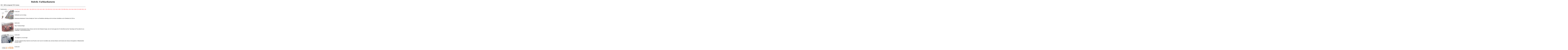

--- FILE ---
content_type: text/html; charset=utf-8
request_url: https://sakurai-cartoons.de/cart_ord.php?seitenzahl=674&id=110&page=320
body_size: 10273
content:
<html>
<head>
<title>Cartoons nach Rubrik</title>
<meta name="author" content="Porath IT-Consulting">
</head>
<body text="#000000" bgcolor="#FFFFFF" link="#FF0000" alink="#FF0000" vlink="#FF0000">

<h1 align=center>Rubrik: Farbkarikaturen</h1>
<p></p><b>3191 - 3200 von insgesamt 7525 Cartoons</b></p><hr noshade size=1 color=#000000><br><center>Ergebnisseiten:&nbsp;&nbsp;<a href='cart_ord.php?seitenzahl=753&id=110&page=1'>1</a>&nbsp;&nbsp;<a href='cart_ord.php?seitenzahl=753&id=110&page=2'>2</a>&nbsp;&nbsp;<a href='cart_ord.php?seitenzahl=753&id=110&page=3'>3</a>&nbsp;&nbsp;<a href='cart_ord.php?seitenzahl=753&id=110&page=4'>4</a>&nbsp;&nbsp;<a href='cart_ord.php?seitenzahl=753&id=110&page=5'>5</a>&nbsp;&nbsp;<a href='cart_ord.php?seitenzahl=753&id=110&page=6'>6</a>&nbsp;&nbsp;<a href='cart_ord.php?seitenzahl=753&id=110&page=7'>7</a>&nbsp;&nbsp;<a href='cart_ord.php?seitenzahl=753&id=110&page=8'>8</a>&nbsp;&nbsp;<a href='cart_ord.php?seitenzahl=753&id=110&page=9'>9</a>&nbsp;&nbsp;<a href='cart_ord.php?seitenzahl=753&id=110&page=10'>10</a>&nbsp;&nbsp;<a href='cart_ord.php?seitenzahl=753&id=110&page=11'>11</a>&nbsp;&nbsp;<a href='cart_ord.php?seitenzahl=753&id=110&page=12'>12</a>&nbsp;&nbsp;<a href='cart_ord.php?seitenzahl=753&id=110&page=13'>13</a>&nbsp;&nbsp;<a href='cart_ord.php?seitenzahl=753&id=110&page=14'>14</a>&nbsp;&nbsp;<a href='cart_ord.php?seitenzahl=753&id=110&page=15'>15</a>&nbsp;&nbsp;<a href='cart_ord.php?seitenzahl=753&id=110&page=16'>16</a>&nbsp;&nbsp;<a href='cart_ord.php?seitenzahl=753&id=110&page=17'>17</a>&nbsp;&nbsp;<a href='cart_ord.php?seitenzahl=753&id=110&page=18'>18</a>&nbsp;&nbsp;<a href='cart_ord.php?seitenzahl=753&id=110&page=19'>19</a>&nbsp;&nbsp;<a href='cart_ord.php?seitenzahl=753&id=110&page=20'>20</a>&nbsp;&nbsp;<a href='cart_ord.php?seitenzahl=753&id=110&page=21'>21</a>&nbsp;&nbsp;<a href='cart_ord.php?seitenzahl=753&id=110&page=22'>22</a>&nbsp;&nbsp;<a href='cart_ord.php?seitenzahl=753&id=110&page=23'>23</a>&nbsp;&nbsp;<a href='cart_ord.php?seitenzahl=753&id=110&page=24'>24</a>&nbsp;&nbsp;<a href='cart_ord.php?seitenzahl=753&id=110&page=25'>25</a>&nbsp;&nbsp;<a href='cart_ord.php?seitenzahl=753&id=110&page=26'>26</a>&nbsp;&nbsp;<a href='cart_ord.php?seitenzahl=753&id=110&page=27'>27</a>&nbsp;&nbsp;<a href='cart_ord.php?seitenzahl=753&id=110&page=28'>28</a>&nbsp;&nbsp;<a href='cart_ord.php?seitenzahl=753&id=110&page=29'>29</a>&nbsp;&nbsp;<a href='cart_ord.php?seitenzahl=753&id=110&page=30'>30</a>&nbsp;&nbsp;<a href='cart_ord.php?seitenzahl=753&id=110&page=31'>31</a>&nbsp;&nbsp;<a href='cart_ord.php?seitenzahl=753&id=110&page=32'>32</a>&nbsp;&nbsp;<a href='cart_ord.php?seitenzahl=753&id=110&page=33'>33</a>&nbsp;&nbsp;<a href='cart_ord.php?seitenzahl=753&id=110&page=34'>34</a>&nbsp;&nbsp;<a href='cart_ord.php?seitenzahl=753&id=110&page=35'>35</a>&nbsp;&nbsp;<a href='cart_ord.php?seitenzahl=753&id=110&page=36'>36</a>&nbsp;&nbsp;<a href='cart_ord.php?seitenzahl=753&id=110&page=37'>37</a>&nbsp;&nbsp;<a href='cart_ord.php?seitenzahl=753&id=110&page=38'>38</a>&nbsp;&nbsp;<a href='cart_ord.php?seitenzahl=753&id=110&page=39'>39</a>&nbsp;&nbsp;<a href='cart_ord.php?seitenzahl=753&id=110&page=40'>40</a>&nbsp;&nbsp;<a href='cart_ord.php?seitenzahl=753&id=110&page=41'>41</a>&nbsp;&nbsp;<a href='cart_ord.php?seitenzahl=753&id=110&page=42'>42</a>&nbsp;&nbsp;<a href='cart_ord.php?seitenzahl=753&id=110&page=43'>43</a>&nbsp;&nbsp;<a href='cart_ord.php?seitenzahl=753&id=110&page=44'>44</a>&nbsp;&nbsp;<a href='cart_ord.php?seitenzahl=753&id=110&page=45'>45</a>&nbsp;&nbsp;<a href='cart_ord.php?seitenzahl=753&id=110&page=46'>46</a>&nbsp;&nbsp;<a href='cart_ord.php?seitenzahl=753&id=110&page=47'>47</a>&nbsp;&nbsp;<a href='cart_ord.php?seitenzahl=753&id=110&page=48'>48</a>&nbsp;&nbsp;<a href='cart_ord.php?seitenzahl=753&id=110&page=49'>49</a>&nbsp;&nbsp;<a href='cart_ord.php?seitenzahl=753&id=110&page=50'>50</a>&nbsp;&nbsp;<a href='cart_ord.php?seitenzahl=753&id=110&page=51'>51</a>&nbsp;&nbsp;<a href='cart_ord.php?seitenzahl=753&id=110&page=52'>52</a>&nbsp;&nbsp;<a href='cart_ord.php?seitenzahl=753&id=110&page=53'>53</a>&nbsp;&nbsp;<a href='cart_ord.php?seitenzahl=753&id=110&page=54'>54</a>&nbsp;&nbsp;<a href='cart_ord.php?seitenzahl=753&id=110&page=55'>55</a>&nbsp;&nbsp;<a href='cart_ord.php?seitenzahl=753&id=110&page=56'>56</a>&nbsp;&nbsp;<a href='cart_ord.php?seitenzahl=753&id=110&page=57'>57</a>&nbsp;&nbsp;<a href='cart_ord.php?seitenzahl=753&id=110&page=58'>58</a>&nbsp;&nbsp;<a href='cart_ord.php?seitenzahl=753&id=110&page=59'>59</a>&nbsp;&nbsp;<a href='cart_ord.php?seitenzahl=753&id=110&page=60'>60</a>&nbsp;&nbsp;<a href='cart_ord.php?seitenzahl=753&id=110&page=61'>61</a>&nbsp;&nbsp;<a href='cart_ord.php?seitenzahl=753&id=110&page=62'>62</a>&nbsp;&nbsp;<a href='cart_ord.php?seitenzahl=753&id=110&page=63'>63</a>&nbsp;&nbsp;<a href='cart_ord.php?seitenzahl=753&id=110&page=64'>64</a>&nbsp;&nbsp;<a href='cart_ord.php?seitenzahl=753&id=110&page=65'>65</a>&nbsp;&nbsp;<a href='cart_ord.php?seitenzahl=753&id=110&page=66'>66</a>&nbsp;&nbsp;<a href='cart_ord.php?seitenzahl=753&id=110&page=67'>67</a>&nbsp;&nbsp;<a href='cart_ord.php?seitenzahl=753&id=110&page=68'>68</a>&nbsp;&nbsp;<a href='cart_ord.php?seitenzahl=753&id=110&page=69'>69</a>&nbsp;&nbsp;<a href='cart_ord.php?seitenzahl=753&id=110&page=70'>70</a>&nbsp;&nbsp;<a href='cart_ord.php?seitenzahl=753&id=110&page=71'>71</a>&nbsp;&nbsp;<a href='cart_ord.php?seitenzahl=753&id=110&page=72'>72</a>&nbsp;&nbsp;<a href='cart_ord.php?seitenzahl=753&id=110&page=73'>73</a>&nbsp;&nbsp;<a href='cart_ord.php?seitenzahl=753&id=110&page=74'>74</a>&nbsp;&nbsp;<a href='cart_ord.php?seitenzahl=753&id=110&page=75'>75</a>&nbsp;&nbsp;<a href='cart_ord.php?seitenzahl=753&id=110&page=76'>76</a>&nbsp;&nbsp;<a href='cart_ord.php?seitenzahl=753&id=110&page=77'>77</a>&nbsp;&nbsp;<a href='cart_ord.php?seitenzahl=753&id=110&page=78'>78</a>&nbsp;&nbsp;<a href='cart_ord.php?seitenzahl=753&id=110&page=79'>79</a>&nbsp;&nbsp;<a href='cart_ord.php?seitenzahl=753&id=110&page=80'>80</a>&nbsp;&nbsp;<a href='cart_ord.php?seitenzahl=753&id=110&page=81'>81</a>&nbsp;&nbsp;<a href='cart_ord.php?seitenzahl=753&id=110&page=82'>82</a>&nbsp;&nbsp;<a href='cart_ord.php?seitenzahl=753&id=110&page=83'>83</a>&nbsp;&nbsp;<a href='cart_ord.php?seitenzahl=753&id=110&page=84'>84</a>&nbsp;&nbsp;<a href='cart_ord.php?seitenzahl=753&id=110&page=85'>85</a>&nbsp;&nbsp;<a href='cart_ord.php?seitenzahl=753&id=110&page=86'>86</a>&nbsp;&nbsp;<a href='cart_ord.php?seitenzahl=753&id=110&page=87'>87</a>&nbsp;&nbsp;<a href='cart_ord.php?seitenzahl=753&id=110&page=88'>88</a>&nbsp;&nbsp;<a href='cart_ord.php?seitenzahl=753&id=110&page=89'>89</a>&nbsp;&nbsp;<a href='cart_ord.php?seitenzahl=753&id=110&page=90'>90</a>&nbsp;&nbsp;<a href='cart_ord.php?seitenzahl=753&id=110&page=91'>91</a>&nbsp;&nbsp;<a href='cart_ord.php?seitenzahl=753&id=110&page=92'>92</a>&nbsp;&nbsp;<a href='cart_ord.php?seitenzahl=753&id=110&page=93'>93</a>&nbsp;&nbsp;<a href='cart_ord.php?seitenzahl=753&id=110&page=94'>94</a>&nbsp;&nbsp;<a href='cart_ord.php?seitenzahl=753&id=110&page=95'>95</a>&nbsp;&nbsp;<a href='cart_ord.php?seitenzahl=753&id=110&page=96'>96</a>&nbsp;&nbsp;<a href='cart_ord.php?seitenzahl=753&id=110&page=97'>97</a>&nbsp;&nbsp;<a href='cart_ord.php?seitenzahl=753&id=110&page=98'>98</a>&nbsp;&nbsp;<a href='cart_ord.php?seitenzahl=753&id=110&page=99'>99</a>&nbsp;&nbsp;<a href='cart_ord.php?seitenzahl=753&id=110&page=100'>100</a>&nbsp;&nbsp;<a href='cart_ord.php?seitenzahl=753&id=110&page=101'>101</a>&nbsp;&nbsp;<a href='cart_ord.php?seitenzahl=753&id=110&page=102'>102</a>&nbsp;&nbsp;<a href='cart_ord.php?seitenzahl=753&id=110&page=103'>103</a>&nbsp;&nbsp;<a href='cart_ord.php?seitenzahl=753&id=110&page=104'>104</a>&nbsp;&nbsp;<a href='cart_ord.php?seitenzahl=753&id=110&page=105'>105</a>&nbsp;&nbsp;<a href='cart_ord.php?seitenzahl=753&id=110&page=106'>106</a>&nbsp;&nbsp;<a href='cart_ord.php?seitenzahl=753&id=110&page=107'>107</a>&nbsp;&nbsp;<a href='cart_ord.php?seitenzahl=753&id=110&page=108'>108</a>&nbsp;&nbsp;<a href='cart_ord.php?seitenzahl=753&id=110&page=109'>109</a>&nbsp;&nbsp;<a href='cart_ord.php?seitenzahl=753&id=110&page=110'>110</a>&nbsp;&nbsp;<a href='cart_ord.php?seitenzahl=753&id=110&page=111'>111</a>&nbsp;&nbsp;<a href='cart_ord.php?seitenzahl=753&id=110&page=112'>112</a>&nbsp;&nbsp;<a href='cart_ord.php?seitenzahl=753&id=110&page=113'>113</a>&nbsp;&nbsp;<a href='cart_ord.php?seitenzahl=753&id=110&page=114'>114</a>&nbsp;&nbsp;<a href='cart_ord.php?seitenzahl=753&id=110&page=115'>115</a>&nbsp;&nbsp;<a href='cart_ord.php?seitenzahl=753&id=110&page=116'>116</a>&nbsp;&nbsp;<a href='cart_ord.php?seitenzahl=753&id=110&page=117'>117</a>&nbsp;&nbsp;<a href='cart_ord.php?seitenzahl=753&id=110&page=118'>118</a>&nbsp;&nbsp;<a href='cart_ord.php?seitenzahl=753&id=110&page=119'>119</a>&nbsp;&nbsp;<a href='cart_ord.php?seitenzahl=753&id=110&page=120'>120</a>&nbsp;&nbsp;<a href='cart_ord.php?seitenzahl=753&id=110&page=121'>121</a>&nbsp;&nbsp;<a href='cart_ord.php?seitenzahl=753&id=110&page=122'>122</a>&nbsp;&nbsp;<a href='cart_ord.php?seitenzahl=753&id=110&page=123'>123</a>&nbsp;&nbsp;<a href='cart_ord.php?seitenzahl=753&id=110&page=124'>124</a>&nbsp;&nbsp;<a href='cart_ord.php?seitenzahl=753&id=110&page=125'>125</a>&nbsp;&nbsp;<a href='cart_ord.php?seitenzahl=753&id=110&page=126'>126</a>&nbsp;&nbsp;<a href='cart_ord.php?seitenzahl=753&id=110&page=127'>127</a>&nbsp;&nbsp;<a href='cart_ord.php?seitenzahl=753&id=110&page=128'>128</a>&nbsp;&nbsp;<a href='cart_ord.php?seitenzahl=753&id=110&page=129'>129</a>&nbsp;&nbsp;<a href='cart_ord.php?seitenzahl=753&id=110&page=130'>130</a>&nbsp;&nbsp;<a href='cart_ord.php?seitenzahl=753&id=110&page=131'>131</a>&nbsp;&nbsp;<a href='cart_ord.php?seitenzahl=753&id=110&page=132'>132</a>&nbsp;&nbsp;<a href='cart_ord.php?seitenzahl=753&id=110&page=133'>133</a>&nbsp;&nbsp;<a href='cart_ord.php?seitenzahl=753&id=110&page=134'>134</a>&nbsp;&nbsp;<a href='cart_ord.php?seitenzahl=753&id=110&page=135'>135</a>&nbsp;&nbsp;<a href='cart_ord.php?seitenzahl=753&id=110&page=136'>136</a>&nbsp;&nbsp;<a href='cart_ord.php?seitenzahl=753&id=110&page=137'>137</a>&nbsp;&nbsp;<a href='cart_ord.php?seitenzahl=753&id=110&page=138'>138</a>&nbsp;&nbsp;<a href='cart_ord.php?seitenzahl=753&id=110&page=139'>139</a>&nbsp;&nbsp;<a href='cart_ord.php?seitenzahl=753&id=110&page=140'>140</a>&nbsp;&nbsp;<a href='cart_ord.php?seitenzahl=753&id=110&page=141'>141</a>&nbsp;&nbsp;<a href='cart_ord.php?seitenzahl=753&id=110&page=142'>142</a>&nbsp;&nbsp;<a href='cart_ord.php?seitenzahl=753&id=110&page=143'>143</a>&nbsp;&nbsp;<a href='cart_ord.php?seitenzahl=753&id=110&page=144'>144</a>&nbsp;&nbsp;<a href='cart_ord.php?seitenzahl=753&id=110&page=145'>145</a>&nbsp;&nbsp;<a href='cart_ord.php?seitenzahl=753&id=110&page=146'>146</a>&nbsp;&nbsp;<a href='cart_ord.php?seitenzahl=753&id=110&page=147'>147</a>&nbsp;&nbsp;<a href='cart_ord.php?seitenzahl=753&id=110&page=148'>148</a>&nbsp;&nbsp;<a href='cart_ord.php?seitenzahl=753&id=110&page=149'>149</a>&nbsp;&nbsp;<a href='cart_ord.php?seitenzahl=753&id=110&page=150'>150</a>&nbsp;&nbsp;<a href='cart_ord.php?seitenzahl=753&id=110&page=151'>151</a>&nbsp;&nbsp;<a href='cart_ord.php?seitenzahl=753&id=110&page=152'>152</a>&nbsp;&nbsp;<a href='cart_ord.php?seitenzahl=753&id=110&page=153'>153</a>&nbsp;&nbsp;<a href='cart_ord.php?seitenzahl=753&id=110&page=154'>154</a>&nbsp;&nbsp;<a href='cart_ord.php?seitenzahl=753&id=110&page=155'>155</a>&nbsp;&nbsp;<a href='cart_ord.php?seitenzahl=753&id=110&page=156'>156</a>&nbsp;&nbsp;<a href='cart_ord.php?seitenzahl=753&id=110&page=157'>157</a>&nbsp;&nbsp;<a href='cart_ord.php?seitenzahl=753&id=110&page=158'>158</a>&nbsp;&nbsp;<a href='cart_ord.php?seitenzahl=753&id=110&page=159'>159</a>&nbsp;&nbsp;<a href='cart_ord.php?seitenzahl=753&id=110&page=160'>160</a>&nbsp;&nbsp;<a href='cart_ord.php?seitenzahl=753&id=110&page=161'>161</a>&nbsp;&nbsp;<a href='cart_ord.php?seitenzahl=753&id=110&page=162'>162</a>&nbsp;&nbsp;<a href='cart_ord.php?seitenzahl=753&id=110&page=163'>163</a>&nbsp;&nbsp;<a href='cart_ord.php?seitenzahl=753&id=110&page=164'>164</a>&nbsp;&nbsp;<a href='cart_ord.php?seitenzahl=753&id=110&page=165'>165</a>&nbsp;&nbsp;<a href='cart_ord.php?seitenzahl=753&id=110&page=166'>166</a>&nbsp;&nbsp;<a href='cart_ord.php?seitenzahl=753&id=110&page=167'>167</a>&nbsp;&nbsp;<a href='cart_ord.php?seitenzahl=753&id=110&page=168'>168</a>&nbsp;&nbsp;<a href='cart_ord.php?seitenzahl=753&id=110&page=169'>169</a>&nbsp;&nbsp;<a href='cart_ord.php?seitenzahl=753&id=110&page=170'>170</a>&nbsp;&nbsp;<a href='cart_ord.php?seitenzahl=753&id=110&page=171'>171</a>&nbsp;&nbsp;<a href='cart_ord.php?seitenzahl=753&id=110&page=172'>172</a>&nbsp;&nbsp;<a href='cart_ord.php?seitenzahl=753&id=110&page=173'>173</a>&nbsp;&nbsp;<a href='cart_ord.php?seitenzahl=753&id=110&page=174'>174</a>&nbsp;&nbsp;<a href='cart_ord.php?seitenzahl=753&id=110&page=175'>175</a>&nbsp;&nbsp;<a href='cart_ord.php?seitenzahl=753&id=110&page=176'>176</a>&nbsp;&nbsp;<a href='cart_ord.php?seitenzahl=753&id=110&page=177'>177</a>&nbsp;&nbsp;<a href='cart_ord.php?seitenzahl=753&id=110&page=178'>178</a>&nbsp;&nbsp;<a href='cart_ord.php?seitenzahl=753&id=110&page=179'>179</a>&nbsp;&nbsp;<a href='cart_ord.php?seitenzahl=753&id=110&page=180'>180</a>&nbsp;&nbsp;<a href='cart_ord.php?seitenzahl=753&id=110&page=181'>181</a>&nbsp;&nbsp;<a href='cart_ord.php?seitenzahl=753&id=110&page=182'>182</a>&nbsp;&nbsp;<a href='cart_ord.php?seitenzahl=753&id=110&page=183'>183</a>&nbsp;&nbsp;<a href='cart_ord.php?seitenzahl=753&id=110&page=184'>184</a>&nbsp;&nbsp;<a href='cart_ord.php?seitenzahl=753&id=110&page=185'>185</a>&nbsp;&nbsp;<a href='cart_ord.php?seitenzahl=753&id=110&page=186'>186</a>&nbsp;&nbsp;<a href='cart_ord.php?seitenzahl=753&id=110&page=187'>187</a>&nbsp;&nbsp;<a href='cart_ord.php?seitenzahl=753&id=110&page=188'>188</a>&nbsp;&nbsp;<a href='cart_ord.php?seitenzahl=753&id=110&page=189'>189</a>&nbsp;&nbsp;<a href='cart_ord.php?seitenzahl=753&id=110&page=190'>190</a>&nbsp;&nbsp;<a href='cart_ord.php?seitenzahl=753&id=110&page=191'>191</a>&nbsp;&nbsp;<a href='cart_ord.php?seitenzahl=753&id=110&page=192'>192</a>&nbsp;&nbsp;<a href='cart_ord.php?seitenzahl=753&id=110&page=193'>193</a>&nbsp;&nbsp;<a href='cart_ord.php?seitenzahl=753&id=110&page=194'>194</a>&nbsp;&nbsp;<a href='cart_ord.php?seitenzahl=753&id=110&page=195'>195</a>&nbsp;&nbsp;<a href='cart_ord.php?seitenzahl=753&id=110&page=196'>196</a>&nbsp;&nbsp;<a href='cart_ord.php?seitenzahl=753&id=110&page=197'>197</a>&nbsp;&nbsp;<a href='cart_ord.php?seitenzahl=753&id=110&page=198'>198</a>&nbsp;&nbsp;<a href='cart_ord.php?seitenzahl=753&id=110&page=199'>199</a>&nbsp;&nbsp;<a href='cart_ord.php?seitenzahl=753&id=110&page=200'>200</a>&nbsp;&nbsp;<a href='cart_ord.php?seitenzahl=753&id=110&page=201'>201</a>&nbsp;&nbsp;<a href='cart_ord.php?seitenzahl=753&id=110&page=202'>202</a>&nbsp;&nbsp;<a href='cart_ord.php?seitenzahl=753&id=110&page=203'>203</a>&nbsp;&nbsp;<a href='cart_ord.php?seitenzahl=753&id=110&page=204'>204</a>&nbsp;&nbsp;<a href='cart_ord.php?seitenzahl=753&id=110&page=205'>205</a>&nbsp;&nbsp;<a href='cart_ord.php?seitenzahl=753&id=110&page=206'>206</a>&nbsp;&nbsp;<a href='cart_ord.php?seitenzahl=753&id=110&page=207'>207</a>&nbsp;&nbsp;<a href='cart_ord.php?seitenzahl=753&id=110&page=208'>208</a>&nbsp;&nbsp;<a href='cart_ord.php?seitenzahl=753&id=110&page=209'>209</a>&nbsp;&nbsp;<a href='cart_ord.php?seitenzahl=753&id=110&page=210'>210</a>&nbsp;&nbsp;<a href='cart_ord.php?seitenzahl=753&id=110&page=211'>211</a>&nbsp;&nbsp;<a href='cart_ord.php?seitenzahl=753&id=110&page=212'>212</a>&nbsp;&nbsp;<a href='cart_ord.php?seitenzahl=753&id=110&page=213'>213</a>&nbsp;&nbsp;<a href='cart_ord.php?seitenzahl=753&id=110&page=214'>214</a>&nbsp;&nbsp;<a href='cart_ord.php?seitenzahl=753&id=110&page=215'>215</a>&nbsp;&nbsp;<a href='cart_ord.php?seitenzahl=753&id=110&page=216'>216</a>&nbsp;&nbsp;<a href='cart_ord.php?seitenzahl=753&id=110&page=217'>217</a>&nbsp;&nbsp;<a href='cart_ord.php?seitenzahl=753&id=110&page=218'>218</a>&nbsp;&nbsp;<a href='cart_ord.php?seitenzahl=753&id=110&page=219'>219</a>&nbsp;&nbsp;<a href='cart_ord.php?seitenzahl=753&id=110&page=220'>220</a>&nbsp;&nbsp;<a href='cart_ord.php?seitenzahl=753&id=110&page=221'>221</a>&nbsp;&nbsp;<a href='cart_ord.php?seitenzahl=753&id=110&page=222'>222</a>&nbsp;&nbsp;<a href='cart_ord.php?seitenzahl=753&id=110&page=223'>223</a>&nbsp;&nbsp;<a href='cart_ord.php?seitenzahl=753&id=110&page=224'>224</a>&nbsp;&nbsp;<a href='cart_ord.php?seitenzahl=753&id=110&page=225'>225</a>&nbsp;&nbsp;<a href='cart_ord.php?seitenzahl=753&id=110&page=226'>226</a>&nbsp;&nbsp;<a href='cart_ord.php?seitenzahl=753&id=110&page=227'>227</a>&nbsp;&nbsp;<a href='cart_ord.php?seitenzahl=753&id=110&page=228'>228</a>&nbsp;&nbsp;<a href='cart_ord.php?seitenzahl=753&id=110&page=229'>229</a>&nbsp;&nbsp;<a href='cart_ord.php?seitenzahl=753&id=110&page=230'>230</a>&nbsp;&nbsp;<a href='cart_ord.php?seitenzahl=753&id=110&page=231'>231</a>&nbsp;&nbsp;<a href='cart_ord.php?seitenzahl=753&id=110&page=232'>232</a>&nbsp;&nbsp;<a href='cart_ord.php?seitenzahl=753&id=110&page=233'>233</a>&nbsp;&nbsp;<a href='cart_ord.php?seitenzahl=753&id=110&page=234'>234</a>&nbsp;&nbsp;<a href='cart_ord.php?seitenzahl=753&id=110&page=235'>235</a>&nbsp;&nbsp;<a href='cart_ord.php?seitenzahl=753&id=110&page=236'>236</a>&nbsp;&nbsp;<a href='cart_ord.php?seitenzahl=753&id=110&page=237'>237</a>&nbsp;&nbsp;<a href='cart_ord.php?seitenzahl=753&id=110&page=238'>238</a>&nbsp;&nbsp;<a href='cart_ord.php?seitenzahl=753&id=110&page=239'>239</a>&nbsp;&nbsp;<a href='cart_ord.php?seitenzahl=753&id=110&page=240'>240</a>&nbsp;&nbsp;<a href='cart_ord.php?seitenzahl=753&id=110&page=241'>241</a>&nbsp;&nbsp;<a href='cart_ord.php?seitenzahl=753&id=110&page=242'>242</a>&nbsp;&nbsp;<a href='cart_ord.php?seitenzahl=753&id=110&page=243'>243</a>&nbsp;&nbsp;<a href='cart_ord.php?seitenzahl=753&id=110&page=244'>244</a>&nbsp;&nbsp;<a href='cart_ord.php?seitenzahl=753&id=110&page=245'>245</a>&nbsp;&nbsp;<a href='cart_ord.php?seitenzahl=753&id=110&page=246'>246</a>&nbsp;&nbsp;<a href='cart_ord.php?seitenzahl=753&id=110&page=247'>247</a>&nbsp;&nbsp;<a href='cart_ord.php?seitenzahl=753&id=110&page=248'>248</a>&nbsp;&nbsp;<a href='cart_ord.php?seitenzahl=753&id=110&page=249'>249</a>&nbsp;&nbsp;<a href='cart_ord.php?seitenzahl=753&id=110&page=250'>250</a>&nbsp;&nbsp;<a href='cart_ord.php?seitenzahl=753&id=110&page=251'>251</a>&nbsp;&nbsp;<a href='cart_ord.php?seitenzahl=753&id=110&page=252'>252</a>&nbsp;&nbsp;<a href='cart_ord.php?seitenzahl=753&id=110&page=253'>253</a>&nbsp;&nbsp;<a href='cart_ord.php?seitenzahl=753&id=110&page=254'>254</a>&nbsp;&nbsp;<a href='cart_ord.php?seitenzahl=753&id=110&page=255'>255</a>&nbsp;&nbsp;<a href='cart_ord.php?seitenzahl=753&id=110&page=256'>256</a>&nbsp;&nbsp;<a href='cart_ord.php?seitenzahl=753&id=110&page=257'>257</a>&nbsp;&nbsp;<a href='cart_ord.php?seitenzahl=753&id=110&page=258'>258</a>&nbsp;&nbsp;<a href='cart_ord.php?seitenzahl=753&id=110&page=259'>259</a>&nbsp;&nbsp;<a href='cart_ord.php?seitenzahl=753&id=110&page=260'>260</a>&nbsp;&nbsp;<a href='cart_ord.php?seitenzahl=753&id=110&page=261'>261</a>&nbsp;&nbsp;<a href='cart_ord.php?seitenzahl=753&id=110&page=262'>262</a>&nbsp;&nbsp;<a href='cart_ord.php?seitenzahl=753&id=110&page=263'>263</a>&nbsp;&nbsp;<a href='cart_ord.php?seitenzahl=753&id=110&page=264'>264</a>&nbsp;&nbsp;<a href='cart_ord.php?seitenzahl=753&id=110&page=265'>265</a>&nbsp;&nbsp;<a href='cart_ord.php?seitenzahl=753&id=110&page=266'>266</a>&nbsp;&nbsp;<a href='cart_ord.php?seitenzahl=753&id=110&page=267'>267</a>&nbsp;&nbsp;<a href='cart_ord.php?seitenzahl=753&id=110&page=268'>268</a>&nbsp;&nbsp;<a href='cart_ord.php?seitenzahl=753&id=110&page=269'>269</a>&nbsp;&nbsp;<a href='cart_ord.php?seitenzahl=753&id=110&page=270'>270</a>&nbsp;&nbsp;<a href='cart_ord.php?seitenzahl=753&id=110&page=271'>271</a>&nbsp;&nbsp;<a href='cart_ord.php?seitenzahl=753&id=110&page=272'>272</a>&nbsp;&nbsp;<a href='cart_ord.php?seitenzahl=753&id=110&page=273'>273</a>&nbsp;&nbsp;<a href='cart_ord.php?seitenzahl=753&id=110&page=274'>274</a>&nbsp;&nbsp;<a href='cart_ord.php?seitenzahl=753&id=110&page=275'>275</a>&nbsp;&nbsp;<a href='cart_ord.php?seitenzahl=753&id=110&page=276'>276</a>&nbsp;&nbsp;<a href='cart_ord.php?seitenzahl=753&id=110&page=277'>277</a>&nbsp;&nbsp;<a href='cart_ord.php?seitenzahl=753&id=110&page=278'>278</a>&nbsp;&nbsp;<a href='cart_ord.php?seitenzahl=753&id=110&page=279'>279</a>&nbsp;&nbsp;<a href='cart_ord.php?seitenzahl=753&id=110&page=280'>280</a>&nbsp;&nbsp;<a href='cart_ord.php?seitenzahl=753&id=110&page=281'>281</a>&nbsp;&nbsp;<a href='cart_ord.php?seitenzahl=753&id=110&page=282'>282</a>&nbsp;&nbsp;<a href='cart_ord.php?seitenzahl=753&id=110&page=283'>283</a>&nbsp;&nbsp;<a href='cart_ord.php?seitenzahl=753&id=110&page=284'>284</a>&nbsp;&nbsp;<a href='cart_ord.php?seitenzahl=753&id=110&page=285'>285</a>&nbsp;&nbsp;<a href='cart_ord.php?seitenzahl=753&id=110&page=286'>286</a>&nbsp;&nbsp;<a href='cart_ord.php?seitenzahl=753&id=110&page=287'>287</a>&nbsp;&nbsp;<a href='cart_ord.php?seitenzahl=753&id=110&page=288'>288</a>&nbsp;&nbsp;<a href='cart_ord.php?seitenzahl=753&id=110&page=289'>289</a>&nbsp;&nbsp;<a href='cart_ord.php?seitenzahl=753&id=110&page=290'>290</a>&nbsp;&nbsp;<a href='cart_ord.php?seitenzahl=753&id=110&page=291'>291</a>&nbsp;&nbsp;<a href='cart_ord.php?seitenzahl=753&id=110&page=292'>292</a>&nbsp;&nbsp;<a href='cart_ord.php?seitenzahl=753&id=110&page=293'>293</a>&nbsp;&nbsp;<a href='cart_ord.php?seitenzahl=753&id=110&page=294'>294</a>&nbsp;&nbsp;<a href='cart_ord.php?seitenzahl=753&id=110&page=295'>295</a>&nbsp;&nbsp;<a href='cart_ord.php?seitenzahl=753&id=110&page=296'>296</a>&nbsp;&nbsp;<a href='cart_ord.php?seitenzahl=753&id=110&page=297'>297</a>&nbsp;&nbsp;<a href='cart_ord.php?seitenzahl=753&id=110&page=298'>298</a>&nbsp;&nbsp;<a href='cart_ord.php?seitenzahl=753&id=110&page=299'>299</a>&nbsp;&nbsp;<a href='cart_ord.php?seitenzahl=753&id=110&page=300'>300</a>&nbsp;&nbsp;<a href='cart_ord.php?seitenzahl=753&id=110&page=301'>301</a>&nbsp;&nbsp;<a href='cart_ord.php?seitenzahl=753&id=110&page=302'>302</a>&nbsp;&nbsp;<a href='cart_ord.php?seitenzahl=753&id=110&page=303'>303</a>&nbsp;&nbsp;<a href='cart_ord.php?seitenzahl=753&id=110&page=304'>304</a>&nbsp;&nbsp;<a href='cart_ord.php?seitenzahl=753&id=110&page=305'>305</a>&nbsp;&nbsp;<a href='cart_ord.php?seitenzahl=753&id=110&page=306'>306</a>&nbsp;&nbsp;<a href='cart_ord.php?seitenzahl=753&id=110&page=307'>307</a>&nbsp;&nbsp;<a href='cart_ord.php?seitenzahl=753&id=110&page=308'>308</a>&nbsp;&nbsp;<a href='cart_ord.php?seitenzahl=753&id=110&page=309'>309</a>&nbsp;&nbsp;<a href='cart_ord.php?seitenzahl=753&id=110&page=310'>310</a>&nbsp;&nbsp;<a href='cart_ord.php?seitenzahl=753&id=110&page=311'>311</a>&nbsp;&nbsp;<a href='cart_ord.php?seitenzahl=753&id=110&page=312'>312</a>&nbsp;&nbsp;<a href='cart_ord.php?seitenzahl=753&id=110&page=313'>313</a>&nbsp;&nbsp;<a href='cart_ord.php?seitenzahl=753&id=110&page=314'>314</a>&nbsp;&nbsp;<a href='cart_ord.php?seitenzahl=753&id=110&page=315'>315</a>&nbsp;&nbsp;<a href='cart_ord.php?seitenzahl=753&id=110&page=316'>316</a>&nbsp;&nbsp;<a href='cart_ord.php?seitenzahl=753&id=110&page=317'>317</a>&nbsp;&nbsp;<a href='cart_ord.php?seitenzahl=753&id=110&page=318'>318</a>&nbsp;&nbsp;<a href='cart_ord.php?seitenzahl=753&id=110&page=319'>319</a>&nbsp;&nbsp;<b>320</b>&nbsp;&nbsp;<a href='cart_ord.php?seitenzahl=753&id=110&page=321'>321</a>&nbsp;&nbsp;<a href='cart_ord.php?seitenzahl=753&id=110&page=322'>322</a>&nbsp;&nbsp;<a href='cart_ord.php?seitenzahl=753&id=110&page=323'>323</a>&nbsp;&nbsp;<a href='cart_ord.php?seitenzahl=753&id=110&page=324'>324</a>&nbsp;&nbsp;<a href='cart_ord.php?seitenzahl=753&id=110&page=325'>325</a>&nbsp;&nbsp;<a href='cart_ord.php?seitenzahl=753&id=110&page=326'>326</a>&nbsp;&nbsp;<a href='cart_ord.php?seitenzahl=753&id=110&page=327'>327</a>&nbsp;&nbsp;<a href='cart_ord.php?seitenzahl=753&id=110&page=328'>328</a>&nbsp;&nbsp;<a href='cart_ord.php?seitenzahl=753&id=110&page=329'>329</a>&nbsp;&nbsp;<a href='cart_ord.php?seitenzahl=753&id=110&page=330'>330</a>&nbsp;&nbsp;<a href='cart_ord.php?seitenzahl=753&id=110&page=331'>331</a>&nbsp;&nbsp;<a href='cart_ord.php?seitenzahl=753&id=110&page=332'>332</a>&nbsp;&nbsp;<a href='cart_ord.php?seitenzahl=753&id=110&page=333'>333</a>&nbsp;&nbsp;<a href='cart_ord.php?seitenzahl=753&id=110&page=334'>334</a>&nbsp;&nbsp;<a href='cart_ord.php?seitenzahl=753&id=110&page=335'>335</a>&nbsp;&nbsp;<a href='cart_ord.php?seitenzahl=753&id=110&page=336'>336</a>&nbsp;&nbsp;<a href='cart_ord.php?seitenzahl=753&id=110&page=337'>337</a>&nbsp;&nbsp;<a href='cart_ord.php?seitenzahl=753&id=110&page=338'>338</a>&nbsp;&nbsp;<a href='cart_ord.php?seitenzahl=753&id=110&page=339'>339</a>&nbsp;&nbsp;<a href='cart_ord.php?seitenzahl=753&id=110&page=340'>340</a>&nbsp;&nbsp;<a href='cart_ord.php?seitenzahl=753&id=110&page=341'>341</a>&nbsp;&nbsp;<a href='cart_ord.php?seitenzahl=753&id=110&page=342'>342</a>&nbsp;&nbsp;<a href='cart_ord.php?seitenzahl=753&id=110&page=343'>343</a>&nbsp;&nbsp;<a href='cart_ord.php?seitenzahl=753&id=110&page=344'>344</a>&nbsp;&nbsp;<a href='cart_ord.php?seitenzahl=753&id=110&page=345'>345</a>&nbsp;&nbsp;<a href='cart_ord.php?seitenzahl=753&id=110&page=346'>346</a>&nbsp;&nbsp;<a href='cart_ord.php?seitenzahl=753&id=110&page=347'>347</a>&nbsp;&nbsp;<a href='cart_ord.php?seitenzahl=753&id=110&page=348'>348</a>&nbsp;&nbsp;<a href='cart_ord.php?seitenzahl=753&id=110&page=349'>349</a>&nbsp;&nbsp;<a href='cart_ord.php?seitenzahl=753&id=110&page=350'>350</a>&nbsp;&nbsp;<a href='cart_ord.php?seitenzahl=753&id=110&page=351'>351</a>&nbsp;&nbsp;<a href='cart_ord.php?seitenzahl=753&id=110&page=352'>352</a>&nbsp;&nbsp;<a href='cart_ord.php?seitenzahl=753&id=110&page=353'>353</a>&nbsp;&nbsp;<a href='cart_ord.php?seitenzahl=753&id=110&page=354'>354</a>&nbsp;&nbsp;<a href='cart_ord.php?seitenzahl=753&id=110&page=355'>355</a>&nbsp;&nbsp;<a href='cart_ord.php?seitenzahl=753&id=110&page=356'>356</a>&nbsp;&nbsp;<a href='cart_ord.php?seitenzahl=753&id=110&page=357'>357</a>&nbsp;&nbsp;<a href='cart_ord.php?seitenzahl=753&id=110&page=358'>358</a>&nbsp;&nbsp;<a href='cart_ord.php?seitenzahl=753&id=110&page=359'>359</a>&nbsp;&nbsp;<a href='cart_ord.php?seitenzahl=753&id=110&page=360'>360</a>&nbsp;&nbsp;<a href='cart_ord.php?seitenzahl=753&id=110&page=361'>361</a>&nbsp;&nbsp;<a href='cart_ord.php?seitenzahl=753&id=110&page=362'>362</a>&nbsp;&nbsp;<a href='cart_ord.php?seitenzahl=753&id=110&page=363'>363</a>&nbsp;&nbsp;<a href='cart_ord.php?seitenzahl=753&id=110&page=364'>364</a>&nbsp;&nbsp;<a href='cart_ord.php?seitenzahl=753&id=110&page=365'>365</a>&nbsp;&nbsp;<a href='cart_ord.php?seitenzahl=753&id=110&page=366'>366</a>&nbsp;&nbsp;<a href='cart_ord.php?seitenzahl=753&id=110&page=367'>367</a>&nbsp;&nbsp;<a href='cart_ord.php?seitenzahl=753&id=110&page=368'>368</a>&nbsp;&nbsp;<a href='cart_ord.php?seitenzahl=753&id=110&page=369'>369</a>&nbsp;&nbsp;<a href='cart_ord.php?seitenzahl=753&id=110&page=370'>370</a>&nbsp;&nbsp;<a href='cart_ord.php?seitenzahl=753&id=110&page=371'>371</a>&nbsp;&nbsp;<a href='cart_ord.php?seitenzahl=753&id=110&page=372'>372</a>&nbsp;&nbsp;<a href='cart_ord.php?seitenzahl=753&id=110&page=373'>373</a>&nbsp;&nbsp;<a href='cart_ord.php?seitenzahl=753&id=110&page=374'>374</a>&nbsp;&nbsp;<a href='cart_ord.php?seitenzahl=753&id=110&page=375'>375</a>&nbsp;&nbsp;<a href='cart_ord.php?seitenzahl=753&id=110&page=376'>376</a>&nbsp;&nbsp;<a href='cart_ord.php?seitenzahl=753&id=110&page=377'>377</a>&nbsp;&nbsp;<a href='cart_ord.php?seitenzahl=753&id=110&page=378'>378</a>&nbsp;&nbsp;<a href='cart_ord.php?seitenzahl=753&id=110&page=379'>379</a>&nbsp;&nbsp;<a href='cart_ord.php?seitenzahl=753&id=110&page=380'>380</a>&nbsp;&nbsp;<a href='cart_ord.php?seitenzahl=753&id=110&page=381'>381</a>&nbsp;&nbsp;<a href='cart_ord.php?seitenzahl=753&id=110&page=382'>382</a>&nbsp;&nbsp;<a href='cart_ord.php?seitenzahl=753&id=110&page=383'>383</a>&nbsp;&nbsp;<a href='cart_ord.php?seitenzahl=753&id=110&page=384'>384</a>&nbsp;&nbsp;<a href='cart_ord.php?seitenzahl=753&id=110&page=385'>385</a>&nbsp;&nbsp;<a href='cart_ord.php?seitenzahl=753&id=110&page=386'>386</a>&nbsp;&nbsp;<a href='cart_ord.php?seitenzahl=753&id=110&page=387'>387</a>&nbsp;&nbsp;<a href='cart_ord.php?seitenzahl=753&id=110&page=388'>388</a>&nbsp;&nbsp;<a href='cart_ord.php?seitenzahl=753&id=110&page=389'>389</a>&nbsp;&nbsp;<a href='cart_ord.php?seitenzahl=753&id=110&page=390'>390</a>&nbsp;&nbsp;<a href='cart_ord.php?seitenzahl=753&id=110&page=391'>391</a>&nbsp;&nbsp;<a href='cart_ord.php?seitenzahl=753&id=110&page=392'>392</a>&nbsp;&nbsp;<a href='cart_ord.php?seitenzahl=753&id=110&page=393'>393</a>&nbsp;&nbsp;<a href='cart_ord.php?seitenzahl=753&id=110&page=394'>394</a>&nbsp;&nbsp;<a href='cart_ord.php?seitenzahl=753&id=110&page=395'>395</a>&nbsp;&nbsp;<a href='cart_ord.php?seitenzahl=753&id=110&page=396'>396</a>&nbsp;&nbsp;<a href='cart_ord.php?seitenzahl=753&id=110&page=397'>397</a>&nbsp;&nbsp;<a href='cart_ord.php?seitenzahl=753&id=110&page=398'>398</a>&nbsp;&nbsp;<a href='cart_ord.php?seitenzahl=753&id=110&page=399'>399</a>&nbsp;&nbsp;<a href='cart_ord.php?seitenzahl=753&id=110&page=400'>400</a>&nbsp;&nbsp;<a href='cart_ord.php?seitenzahl=753&id=110&page=401'>401</a>&nbsp;&nbsp;<a href='cart_ord.php?seitenzahl=753&id=110&page=402'>402</a>&nbsp;&nbsp;<a href='cart_ord.php?seitenzahl=753&id=110&page=403'>403</a>&nbsp;&nbsp;<a href='cart_ord.php?seitenzahl=753&id=110&page=404'>404</a>&nbsp;&nbsp;<a href='cart_ord.php?seitenzahl=753&id=110&page=405'>405</a>&nbsp;&nbsp;<a href='cart_ord.php?seitenzahl=753&id=110&page=406'>406</a>&nbsp;&nbsp;<a href='cart_ord.php?seitenzahl=753&id=110&page=407'>407</a>&nbsp;&nbsp;<a href='cart_ord.php?seitenzahl=753&id=110&page=408'>408</a>&nbsp;&nbsp;<a href='cart_ord.php?seitenzahl=753&id=110&page=409'>409</a>&nbsp;&nbsp;<a href='cart_ord.php?seitenzahl=753&id=110&page=410'>410</a>&nbsp;&nbsp;<a href='cart_ord.php?seitenzahl=753&id=110&page=411'>411</a>&nbsp;&nbsp;<a href='cart_ord.php?seitenzahl=753&id=110&page=412'>412</a>&nbsp;&nbsp;<a href='cart_ord.php?seitenzahl=753&id=110&page=413'>413</a>&nbsp;&nbsp;<a href='cart_ord.php?seitenzahl=753&id=110&page=414'>414</a>&nbsp;&nbsp;<a href='cart_ord.php?seitenzahl=753&id=110&page=415'>415</a>&nbsp;&nbsp;<a href='cart_ord.php?seitenzahl=753&id=110&page=416'>416</a>&nbsp;&nbsp;<a href='cart_ord.php?seitenzahl=753&id=110&page=417'>417</a>&nbsp;&nbsp;<a href='cart_ord.php?seitenzahl=753&id=110&page=418'>418</a>&nbsp;&nbsp;<a href='cart_ord.php?seitenzahl=753&id=110&page=419'>419</a>&nbsp;&nbsp;<a href='cart_ord.php?seitenzahl=753&id=110&page=420'>420</a>&nbsp;&nbsp;<a href='cart_ord.php?seitenzahl=753&id=110&page=421'>421</a>&nbsp;&nbsp;<a href='cart_ord.php?seitenzahl=753&id=110&page=422'>422</a>&nbsp;&nbsp;<a href='cart_ord.php?seitenzahl=753&id=110&page=423'>423</a>&nbsp;&nbsp;<a href='cart_ord.php?seitenzahl=753&id=110&page=424'>424</a>&nbsp;&nbsp;<a href='cart_ord.php?seitenzahl=753&id=110&page=425'>425</a>&nbsp;&nbsp;<a href='cart_ord.php?seitenzahl=753&id=110&page=426'>426</a>&nbsp;&nbsp;<a href='cart_ord.php?seitenzahl=753&id=110&page=427'>427</a>&nbsp;&nbsp;<a href='cart_ord.php?seitenzahl=753&id=110&page=428'>428</a>&nbsp;&nbsp;<a href='cart_ord.php?seitenzahl=753&id=110&page=429'>429</a>&nbsp;&nbsp;<a href='cart_ord.php?seitenzahl=753&id=110&page=430'>430</a>&nbsp;&nbsp;<a href='cart_ord.php?seitenzahl=753&id=110&page=431'>431</a>&nbsp;&nbsp;<a href='cart_ord.php?seitenzahl=753&id=110&page=432'>432</a>&nbsp;&nbsp;<a href='cart_ord.php?seitenzahl=753&id=110&page=433'>433</a>&nbsp;&nbsp;<a href='cart_ord.php?seitenzahl=753&id=110&page=434'>434</a>&nbsp;&nbsp;<a href='cart_ord.php?seitenzahl=753&id=110&page=435'>435</a>&nbsp;&nbsp;<a href='cart_ord.php?seitenzahl=753&id=110&page=436'>436</a>&nbsp;&nbsp;<a href='cart_ord.php?seitenzahl=753&id=110&page=437'>437</a>&nbsp;&nbsp;<a href='cart_ord.php?seitenzahl=753&id=110&page=438'>438</a>&nbsp;&nbsp;<a href='cart_ord.php?seitenzahl=753&id=110&page=439'>439</a>&nbsp;&nbsp;<a href='cart_ord.php?seitenzahl=753&id=110&page=440'>440</a>&nbsp;&nbsp;<a href='cart_ord.php?seitenzahl=753&id=110&page=441'>441</a>&nbsp;&nbsp;<a href='cart_ord.php?seitenzahl=753&id=110&page=442'>442</a>&nbsp;&nbsp;<a href='cart_ord.php?seitenzahl=753&id=110&page=443'>443</a>&nbsp;&nbsp;<a href='cart_ord.php?seitenzahl=753&id=110&page=444'>444</a>&nbsp;&nbsp;<a href='cart_ord.php?seitenzahl=753&id=110&page=445'>445</a>&nbsp;&nbsp;<a href='cart_ord.php?seitenzahl=753&id=110&page=446'>446</a>&nbsp;&nbsp;<a href='cart_ord.php?seitenzahl=753&id=110&page=447'>447</a>&nbsp;&nbsp;<a href='cart_ord.php?seitenzahl=753&id=110&page=448'>448</a>&nbsp;&nbsp;<a href='cart_ord.php?seitenzahl=753&id=110&page=449'>449</a>&nbsp;&nbsp;<a href='cart_ord.php?seitenzahl=753&id=110&page=450'>450</a>&nbsp;&nbsp;<a href='cart_ord.php?seitenzahl=753&id=110&page=451'>451</a>&nbsp;&nbsp;<a href='cart_ord.php?seitenzahl=753&id=110&page=452'>452</a>&nbsp;&nbsp;<a href='cart_ord.php?seitenzahl=753&id=110&page=453'>453</a>&nbsp;&nbsp;<a href='cart_ord.php?seitenzahl=753&id=110&page=454'>454</a>&nbsp;&nbsp;<a href='cart_ord.php?seitenzahl=753&id=110&page=455'>455</a>&nbsp;&nbsp;<a href='cart_ord.php?seitenzahl=753&id=110&page=456'>456</a>&nbsp;&nbsp;<a href='cart_ord.php?seitenzahl=753&id=110&page=457'>457</a>&nbsp;&nbsp;<a href='cart_ord.php?seitenzahl=753&id=110&page=458'>458</a>&nbsp;&nbsp;<a href='cart_ord.php?seitenzahl=753&id=110&page=459'>459</a>&nbsp;&nbsp;<a href='cart_ord.php?seitenzahl=753&id=110&page=460'>460</a>&nbsp;&nbsp;<a href='cart_ord.php?seitenzahl=753&id=110&page=461'>461</a>&nbsp;&nbsp;<a href='cart_ord.php?seitenzahl=753&id=110&page=462'>462</a>&nbsp;&nbsp;<a href='cart_ord.php?seitenzahl=753&id=110&page=463'>463</a>&nbsp;&nbsp;<a href='cart_ord.php?seitenzahl=753&id=110&page=464'>464</a>&nbsp;&nbsp;<a href='cart_ord.php?seitenzahl=753&id=110&page=465'>465</a>&nbsp;&nbsp;<a href='cart_ord.php?seitenzahl=753&id=110&page=466'>466</a>&nbsp;&nbsp;<a href='cart_ord.php?seitenzahl=753&id=110&page=467'>467</a>&nbsp;&nbsp;<a href='cart_ord.php?seitenzahl=753&id=110&page=468'>468</a>&nbsp;&nbsp;<a href='cart_ord.php?seitenzahl=753&id=110&page=469'>469</a>&nbsp;&nbsp;<a href='cart_ord.php?seitenzahl=753&id=110&page=470'>470</a>&nbsp;&nbsp;<a href='cart_ord.php?seitenzahl=753&id=110&page=471'>471</a>&nbsp;&nbsp;<a href='cart_ord.php?seitenzahl=753&id=110&page=472'>472</a>&nbsp;&nbsp;<a href='cart_ord.php?seitenzahl=753&id=110&page=473'>473</a>&nbsp;&nbsp;<a href='cart_ord.php?seitenzahl=753&id=110&page=474'>474</a>&nbsp;&nbsp;<a href='cart_ord.php?seitenzahl=753&id=110&page=475'>475</a>&nbsp;&nbsp;<a href='cart_ord.php?seitenzahl=753&id=110&page=476'>476</a>&nbsp;&nbsp;<a href='cart_ord.php?seitenzahl=753&id=110&page=477'>477</a>&nbsp;&nbsp;<a href='cart_ord.php?seitenzahl=753&id=110&page=478'>478</a>&nbsp;&nbsp;<a href='cart_ord.php?seitenzahl=753&id=110&page=479'>479</a>&nbsp;&nbsp;<a href='cart_ord.php?seitenzahl=753&id=110&page=480'>480</a>&nbsp;&nbsp;<a href='cart_ord.php?seitenzahl=753&id=110&page=481'>481</a>&nbsp;&nbsp;<a href='cart_ord.php?seitenzahl=753&id=110&page=482'>482</a>&nbsp;&nbsp;<a href='cart_ord.php?seitenzahl=753&id=110&page=483'>483</a>&nbsp;&nbsp;<a href='cart_ord.php?seitenzahl=753&id=110&page=484'>484</a>&nbsp;&nbsp;<a href='cart_ord.php?seitenzahl=753&id=110&page=485'>485</a>&nbsp;&nbsp;<a href='cart_ord.php?seitenzahl=753&id=110&page=486'>486</a>&nbsp;&nbsp;<a href='cart_ord.php?seitenzahl=753&id=110&page=487'>487</a>&nbsp;&nbsp;<a href='cart_ord.php?seitenzahl=753&id=110&page=488'>488</a>&nbsp;&nbsp;<a href='cart_ord.php?seitenzahl=753&id=110&page=489'>489</a>&nbsp;&nbsp;<a href='cart_ord.php?seitenzahl=753&id=110&page=490'>490</a>&nbsp;&nbsp;<a href='cart_ord.php?seitenzahl=753&id=110&page=491'>491</a>&nbsp;&nbsp;<a href='cart_ord.php?seitenzahl=753&id=110&page=492'>492</a>&nbsp;&nbsp;<a href='cart_ord.php?seitenzahl=753&id=110&page=493'>493</a>&nbsp;&nbsp;<a href='cart_ord.php?seitenzahl=753&id=110&page=494'>494</a>&nbsp;&nbsp;<a href='cart_ord.php?seitenzahl=753&id=110&page=495'>495</a>&nbsp;&nbsp;<a href='cart_ord.php?seitenzahl=753&id=110&page=496'>496</a>&nbsp;&nbsp;<a href='cart_ord.php?seitenzahl=753&id=110&page=497'>497</a>&nbsp;&nbsp;<a href='cart_ord.php?seitenzahl=753&id=110&page=498'>498</a>&nbsp;&nbsp;<a href='cart_ord.php?seitenzahl=753&id=110&page=499'>499</a>&nbsp;&nbsp;<a href='cart_ord.php?seitenzahl=753&id=110&page=500'>500</a>&nbsp;&nbsp;<a href='cart_ord.php?seitenzahl=753&id=110&page=501'>501</a>&nbsp;&nbsp;<a href='cart_ord.php?seitenzahl=753&id=110&page=502'>502</a>&nbsp;&nbsp;<a href='cart_ord.php?seitenzahl=753&id=110&page=503'>503</a>&nbsp;&nbsp;<a href='cart_ord.php?seitenzahl=753&id=110&page=504'>504</a>&nbsp;&nbsp;<a href='cart_ord.php?seitenzahl=753&id=110&page=505'>505</a>&nbsp;&nbsp;<a href='cart_ord.php?seitenzahl=753&id=110&page=506'>506</a>&nbsp;&nbsp;<a href='cart_ord.php?seitenzahl=753&id=110&page=507'>507</a>&nbsp;&nbsp;<a href='cart_ord.php?seitenzahl=753&id=110&page=508'>508</a>&nbsp;&nbsp;<a href='cart_ord.php?seitenzahl=753&id=110&page=509'>509</a>&nbsp;&nbsp;<a href='cart_ord.php?seitenzahl=753&id=110&page=510'>510</a>&nbsp;&nbsp;<a href='cart_ord.php?seitenzahl=753&id=110&page=511'>511</a>&nbsp;&nbsp;<a href='cart_ord.php?seitenzahl=753&id=110&page=512'>512</a>&nbsp;&nbsp;<a href='cart_ord.php?seitenzahl=753&id=110&page=513'>513</a>&nbsp;&nbsp;<a href='cart_ord.php?seitenzahl=753&id=110&page=514'>514</a>&nbsp;&nbsp;<a href='cart_ord.php?seitenzahl=753&id=110&page=515'>515</a>&nbsp;&nbsp;<a href='cart_ord.php?seitenzahl=753&id=110&page=516'>516</a>&nbsp;&nbsp;<a href='cart_ord.php?seitenzahl=753&id=110&page=517'>517</a>&nbsp;&nbsp;<a href='cart_ord.php?seitenzahl=753&id=110&page=518'>518</a>&nbsp;&nbsp;<a href='cart_ord.php?seitenzahl=753&id=110&page=519'>519</a>&nbsp;&nbsp;<a href='cart_ord.php?seitenzahl=753&id=110&page=520'>520</a>&nbsp;&nbsp;<a href='cart_ord.php?seitenzahl=753&id=110&page=521'>521</a>&nbsp;&nbsp;<a href='cart_ord.php?seitenzahl=753&id=110&page=522'>522</a>&nbsp;&nbsp;<a href='cart_ord.php?seitenzahl=753&id=110&page=523'>523</a>&nbsp;&nbsp;<a href='cart_ord.php?seitenzahl=753&id=110&page=524'>524</a>&nbsp;&nbsp;<a href='cart_ord.php?seitenzahl=753&id=110&page=525'>525</a>&nbsp;&nbsp;<a href='cart_ord.php?seitenzahl=753&id=110&page=526'>526</a>&nbsp;&nbsp;<a href='cart_ord.php?seitenzahl=753&id=110&page=527'>527</a>&nbsp;&nbsp;<a href='cart_ord.php?seitenzahl=753&id=110&page=528'>528</a>&nbsp;&nbsp;<a href='cart_ord.php?seitenzahl=753&id=110&page=529'>529</a>&nbsp;&nbsp;<a href='cart_ord.php?seitenzahl=753&id=110&page=530'>530</a>&nbsp;&nbsp;<a href='cart_ord.php?seitenzahl=753&id=110&page=531'>531</a>&nbsp;&nbsp;<a href='cart_ord.php?seitenzahl=753&id=110&page=532'>532</a>&nbsp;&nbsp;<a href='cart_ord.php?seitenzahl=753&id=110&page=533'>533</a>&nbsp;&nbsp;<a href='cart_ord.php?seitenzahl=753&id=110&page=534'>534</a>&nbsp;&nbsp;<a href='cart_ord.php?seitenzahl=753&id=110&page=535'>535</a>&nbsp;&nbsp;<a href='cart_ord.php?seitenzahl=753&id=110&page=536'>536</a>&nbsp;&nbsp;<a href='cart_ord.php?seitenzahl=753&id=110&page=537'>537</a>&nbsp;&nbsp;<a href='cart_ord.php?seitenzahl=753&id=110&page=538'>538</a>&nbsp;&nbsp;<a href='cart_ord.php?seitenzahl=753&id=110&page=539'>539</a>&nbsp;&nbsp;<a href='cart_ord.php?seitenzahl=753&id=110&page=540'>540</a>&nbsp;&nbsp;<a href='cart_ord.php?seitenzahl=753&id=110&page=541'>541</a>&nbsp;&nbsp;<a href='cart_ord.php?seitenzahl=753&id=110&page=542'>542</a>&nbsp;&nbsp;<a href='cart_ord.php?seitenzahl=753&id=110&page=543'>543</a>&nbsp;&nbsp;<a href='cart_ord.php?seitenzahl=753&id=110&page=544'>544</a>&nbsp;&nbsp;<a href='cart_ord.php?seitenzahl=753&id=110&page=545'>545</a>&nbsp;&nbsp;<a href='cart_ord.php?seitenzahl=753&id=110&page=546'>546</a>&nbsp;&nbsp;<a href='cart_ord.php?seitenzahl=753&id=110&page=547'>547</a>&nbsp;&nbsp;<a href='cart_ord.php?seitenzahl=753&id=110&page=548'>548</a>&nbsp;&nbsp;<a href='cart_ord.php?seitenzahl=753&id=110&page=549'>549</a>&nbsp;&nbsp;<a href='cart_ord.php?seitenzahl=753&id=110&page=550'>550</a>&nbsp;&nbsp;<a href='cart_ord.php?seitenzahl=753&id=110&page=551'>551</a>&nbsp;&nbsp;<a href='cart_ord.php?seitenzahl=753&id=110&page=552'>552</a>&nbsp;&nbsp;<a href='cart_ord.php?seitenzahl=753&id=110&page=553'>553</a>&nbsp;&nbsp;<a href='cart_ord.php?seitenzahl=753&id=110&page=554'>554</a>&nbsp;&nbsp;<a href='cart_ord.php?seitenzahl=753&id=110&page=555'>555</a>&nbsp;&nbsp;<a href='cart_ord.php?seitenzahl=753&id=110&page=556'>556</a>&nbsp;&nbsp;<a href='cart_ord.php?seitenzahl=753&id=110&page=557'>557</a>&nbsp;&nbsp;<a href='cart_ord.php?seitenzahl=753&id=110&page=558'>558</a>&nbsp;&nbsp;<a href='cart_ord.php?seitenzahl=753&id=110&page=559'>559</a>&nbsp;&nbsp;<a href='cart_ord.php?seitenzahl=753&id=110&page=560'>560</a>&nbsp;&nbsp;<a href='cart_ord.php?seitenzahl=753&id=110&page=561'>561</a>&nbsp;&nbsp;<a href='cart_ord.php?seitenzahl=753&id=110&page=562'>562</a>&nbsp;&nbsp;<a href='cart_ord.php?seitenzahl=753&id=110&page=563'>563</a>&nbsp;&nbsp;<a href='cart_ord.php?seitenzahl=753&id=110&page=564'>564</a>&nbsp;&nbsp;<a href='cart_ord.php?seitenzahl=753&id=110&page=565'>565</a>&nbsp;&nbsp;<a href='cart_ord.php?seitenzahl=753&id=110&page=566'>566</a>&nbsp;&nbsp;<a href='cart_ord.php?seitenzahl=753&id=110&page=567'>567</a>&nbsp;&nbsp;<a href='cart_ord.php?seitenzahl=753&id=110&page=568'>568</a>&nbsp;&nbsp;<a href='cart_ord.php?seitenzahl=753&id=110&page=569'>569</a>&nbsp;&nbsp;<a href='cart_ord.php?seitenzahl=753&id=110&page=570'>570</a>&nbsp;&nbsp;<a href='cart_ord.php?seitenzahl=753&id=110&page=571'>571</a>&nbsp;&nbsp;<a href='cart_ord.php?seitenzahl=753&id=110&page=572'>572</a>&nbsp;&nbsp;<a href='cart_ord.php?seitenzahl=753&id=110&page=573'>573</a>&nbsp;&nbsp;<a href='cart_ord.php?seitenzahl=753&id=110&page=574'>574</a>&nbsp;&nbsp;<a href='cart_ord.php?seitenzahl=753&id=110&page=575'>575</a>&nbsp;&nbsp;<a href='cart_ord.php?seitenzahl=753&id=110&page=576'>576</a>&nbsp;&nbsp;<a href='cart_ord.php?seitenzahl=753&id=110&page=577'>577</a>&nbsp;&nbsp;<a href='cart_ord.php?seitenzahl=753&id=110&page=578'>578</a>&nbsp;&nbsp;<a href='cart_ord.php?seitenzahl=753&id=110&page=579'>579</a>&nbsp;&nbsp;<a href='cart_ord.php?seitenzahl=753&id=110&page=580'>580</a>&nbsp;&nbsp;<a href='cart_ord.php?seitenzahl=753&id=110&page=581'>581</a>&nbsp;&nbsp;<a href='cart_ord.php?seitenzahl=753&id=110&page=582'>582</a>&nbsp;&nbsp;<a href='cart_ord.php?seitenzahl=753&id=110&page=583'>583</a>&nbsp;&nbsp;<a href='cart_ord.php?seitenzahl=753&id=110&page=584'>584</a>&nbsp;&nbsp;<a href='cart_ord.php?seitenzahl=753&id=110&page=585'>585</a>&nbsp;&nbsp;<a href='cart_ord.php?seitenzahl=753&id=110&page=586'>586</a>&nbsp;&nbsp;<a href='cart_ord.php?seitenzahl=753&id=110&page=587'>587</a>&nbsp;&nbsp;<a href='cart_ord.php?seitenzahl=753&id=110&page=588'>588</a>&nbsp;&nbsp;<a href='cart_ord.php?seitenzahl=753&id=110&page=589'>589</a>&nbsp;&nbsp;<a href='cart_ord.php?seitenzahl=753&id=110&page=590'>590</a>&nbsp;&nbsp;<a href='cart_ord.php?seitenzahl=753&id=110&page=591'>591</a>&nbsp;&nbsp;<a href='cart_ord.php?seitenzahl=753&id=110&page=592'>592</a>&nbsp;&nbsp;<a href='cart_ord.php?seitenzahl=753&id=110&page=593'>593</a>&nbsp;&nbsp;<a href='cart_ord.php?seitenzahl=753&id=110&page=594'>594</a>&nbsp;&nbsp;<a href='cart_ord.php?seitenzahl=753&id=110&page=595'>595</a>&nbsp;&nbsp;<a href='cart_ord.php?seitenzahl=753&id=110&page=596'>596</a>&nbsp;&nbsp;<a href='cart_ord.php?seitenzahl=753&id=110&page=597'>597</a>&nbsp;&nbsp;<a href='cart_ord.php?seitenzahl=753&id=110&page=598'>598</a>&nbsp;&nbsp;<a href='cart_ord.php?seitenzahl=753&id=110&page=599'>599</a>&nbsp;&nbsp;<a href='cart_ord.php?seitenzahl=753&id=110&page=600'>600</a>&nbsp;&nbsp;<a href='cart_ord.php?seitenzahl=753&id=110&page=601'>601</a>&nbsp;&nbsp;<a href='cart_ord.php?seitenzahl=753&id=110&page=602'>602</a>&nbsp;&nbsp;<a href='cart_ord.php?seitenzahl=753&id=110&page=603'>603</a>&nbsp;&nbsp;<a href='cart_ord.php?seitenzahl=753&id=110&page=604'>604</a>&nbsp;&nbsp;<a href='cart_ord.php?seitenzahl=753&id=110&page=605'>605</a>&nbsp;&nbsp;<a href='cart_ord.php?seitenzahl=753&id=110&page=606'>606</a>&nbsp;&nbsp;<a href='cart_ord.php?seitenzahl=753&id=110&page=607'>607</a>&nbsp;&nbsp;<a href='cart_ord.php?seitenzahl=753&id=110&page=608'>608</a>&nbsp;&nbsp;<a href='cart_ord.php?seitenzahl=753&id=110&page=609'>609</a>&nbsp;&nbsp;<a href='cart_ord.php?seitenzahl=753&id=110&page=610'>610</a>&nbsp;&nbsp;<a href='cart_ord.php?seitenzahl=753&id=110&page=611'>611</a>&nbsp;&nbsp;<a href='cart_ord.php?seitenzahl=753&id=110&page=612'>612</a>&nbsp;&nbsp;<a href='cart_ord.php?seitenzahl=753&id=110&page=613'>613</a>&nbsp;&nbsp;<a href='cart_ord.php?seitenzahl=753&id=110&page=614'>614</a>&nbsp;&nbsp;<a href='cart_ord.php?seitenzahl=753&id=110&page=615'>615</a>&nbsp;&nbsp;<a href='cart_ord.php?seitenzahl=753&id=110&page=616'>616</a>&nbsp;&nbsp;<a href='cart_ord.php?seitenzahl=753&id=110&page=617'>617</a>&nbsp;&nbsp;<a href='cart_ord.php?seitenzahl=753&id=110&page=618'>618</a>&nbsp;&nbsp;<a href='cart_ord.php?seitenzahl=753&id=110&page=619'>619</a>&nbsp;&nbsp;<a href='cart_ord.php?seitenzahl=753&id=110&page=620'>620</a>&nbsp;&nbsp;<a href='cart_ord.php?seitenzahl=753&id=110&page=621'>621</a>&nbsp;&nbsp;<a href='cart_ord.php?seitenzahl=753&id=110&page=622'>622</a>&nbsp;&nbsp;<a href='cart_ord.php?seitenzahl=753&id=110&page=623'>623</a>&nbsp;&nbsp;<a href='cart_ord.php?seitenzahl=753&id=110&page=624'>624</a>&nbsp;&nbsp;<a href='cart_ord.php?seitenzahl=753&id=110&page=625'>625</a>&nbsp;&nbsp;<a href='cart_ord.php?seitenzahl=753&id=110&page=626'>626</a>&nbsp;&nbsp;<a href='cart_ord.php?seitenzahl=753&id=110&page=627'>627</a>&nbsp;&nbsp;<a href='cart_ord.php?seitenzahl=753&id=110&page=628'>628</a>&nbsp;&nbsp;<a href='cart_ord.php?seitenzahl=753&id=110&page=629'>629</a>&nbsp;&nbsp;<a href='cart_ord.php?seitenzahl=753&id=110&page=630'>630</a>&nbsp;&nbsp;<a href='cart_ord.php?seitenzahl=753&id=110&page=631'>631</a>&nbsp;&nbsp;<a href='cart_ord.php?seitenzahl=753&id=110&page=632'>632</a>&nbsp;&nbsp;<a href='cart_ord.php?seitenzahl=753&id=110&page=633'>633</a>&nbsp;&nbsp;<a href='cart_ord.php?seitenzahl=753&id=110&page=634'>634</a>&nbsp;&nbsp;<a href='cart_ord.php?seitenzahl=753&id=110&page=635'>635</a>&nbsp;&nbsp;<a href='cart_ord.php?seitenzahl=753&id=110&page=636'>636</a>&nbsp;&nbsp;<a href='cart_ord.php?seitenzahl=753&id=110&page=637'>637</a>&nbsp;&nbsp;<a href='cart_ord.php?seitenzahl=753&id=110&page=638'>638</a>&nbsp;&nbsp;<a href='cart_ord.php?seitenzahl=753&id=110&page=639'>639</a>&nbsp;&nbsp;<a href='cart_ord.php?seitenzahl=753&id=110&page=640'>640</a>&nbsp;&nbsp;<a href='cart_ord.php?seitenzahl=753&id=110&page=641'>641</a>&nbsp;&nbsp;<a href='cart_ord.php?seitenzahl=753&id=110&page=642'>642</a>&nbsp;&nbsp;<a href='cart_ord.php?seitenzahl=753&id=110&page=643'>643</a>&nbsp;&nbsp;<a href='cart_ord.php?seitenzahl=753&id=110&page=644'>644</a>&nbsp;&nbsp;<a href='cart_ord.php?seitenzahl=753&id=110&page=645'>645</a>&nbsp;&nbsp;<a href='cart_ord.php?seitenzahl=753&id=110&page=646'>646</a>&nbsp;&nbsp;<a href='cart_ord.php?seitenzahl=753&id=110&page=647'>647</a>&nbsp;&nbsp;<a href='cart_ord.php?seitenzahl=753&id=110&page=648'>648</a>&nbsp;&nbsp;<a href='cart_ord.php?seitenzahl=753&id=110&page=649'>649</a>&nbsp;&nbsp;<a href='cart_ord.php?seitenzahl=753&id=110&page=650'>650</a>&nbsp;&nbsp;<a href='cart_ord.php?seitenzahl=753&id=110&page=651'>651</a>&nbsp;&nbsp;<a href='cart_ord.php?seitenzahl=753&id=110&page=652'>652</a>&nbsp;&nbsp;<a href='cart_ord.php?seitenzahl=753&id=110&page=653'>653</a>&nbsp;&nbsp;<a href='cart_ord.php?seitenzahl=753&id=110&page=654'>654</a>&nbsp;&nbsp;<a href='cart_ord.php?seitenzahl=753&id=110&page=655'>655</a>&nbsp;&nbsp;<a href='cart_ord.php?seitenzahl=753&id=110&page=656'>656</a>&nbsp;&nbsp;<a href='cart_ord.php?seitenzahl=753&id=110&page=657'>657</a>&nbsp;&nbsp;<a href='cart_ord.php?seitenzahl=753&id=110&page=658'>658</a>&nbsp;&nbsp;<a href='cart_ord.php?seitenzahl=753&id=110&page=659'>659</a>&nbsp;&nbsp;<a href='cart_ord.php?seitenzahl=753&id=110&page=660'>660</a>&nbsp;&nbsp;<a href='cart_ord.php?seitenzahl=753&id=110&page=661'>661</a>&nbsp;&nbsp;<a href='cart_ord.php?seitenzahl=753&id=110&page=662'>662</a>&nbsp;&nbsp;<a href='cart_ord.php?seitenzahl=753&id=110&page=663'>663</a>&nbsp;&nbsp;<a href='cart_ord.php?seitenzahl=753&id=110&page=664'>664</a>&nbsp;&nbsp;<a href='cart_ord.php?seitenzahl=753&id=110&page=665'>665</a>&nbsp;&nbsp;<a href='cart_ord.php?seitenzahl=753&id=110&page=666'>666</a>&nbsp;&nbsp;<a href='cart_ord.php?seitenzahl=753&id=110&page=667'>667</a>&nbsp;&nbsp;<a href='cart_ord.php?seitenzahl=753&id=110&page=668'>668</a>&nbsp;&nbsp;<a href='cart_ord.php?seitenzahl=753&id=110&page=669'>669</a>&nbsp;&nbsp;<a href='cart_ord.php?seitenzahl=753&id=110&page=670'>670</a>&nbsp;&nbsp;<a href='cart_ord.php?seitenzahl=753&id=110&page=671'>671</a>&nbsp;&nbsp;<a href='cart_ord.php?seitenzahl=753&id=110&page=672'>672</a>&nbsp;&nbsp;<a href='cart_ord.php?seitenzahl=753&id=110&page=673'>673</a>&nbsp;&nbsp;<a href='cart_ord.php?seitenzahl=753&id=110&page=674'>674</a>&nbsp;&nbsp;<a href='cart_ord.php?seitenzahl=753&id=110&page=675'>675</a>&nbsp;&nbsp;<a href='cart_ord.php?seitenzahl=753&id=110&page=676'>676</a>&nbsp;&nbsp;<a href='cart_ord.php?seitenzahl=753&id=110&page=677'>677</a>&nbsp;&nbsp;<a href='cart_ord.php?seitenzahl=753&id=110&page=678'>678</a>&nbsp;&nbsp;<a href='cart_ord.php?seitenzahl=753&id=110&page=679'>679</a>&nbsp;&nbsp;<a href='cart_ord.php?seitenzahl=753&id=110&page=680'>680</a>&nbsp;&nbsp;<a href='cart_ord.php?seitenzahl=753&id=110&page=681'>681</a>&nbsp;&nbsp;<a href='cart_ord.php?seitenzahl=753&id=110&page=682'>682</a>&nbsp;&nbsp;<a href='cart_ord.php?seitenzahl=753&id=110&page=683'>683</a>&nbsp;&nbsp;<a href='cart_ord.php?seitenzahl=753&id=110&page=684'>684</a>&nbsp;&nbsp;<a href='cart_ord.php?seitenzahl=753&id=110&page=685'>685</a>&nbsp;&nbsp;<a href='cart_ord.php?seitenzahl=753&id=110&page=686'>686</a>&nbsp;&nbsp;<a href='cart_ord.php?seitenzahl=753&id=110&page=687'>687</a>&nbsp;&nbsp;<a href='cart_ord.php?seitenzahl=753&id=110&page=688'>688</a>&nbsp;&nbsp;<a href='cart_ord.php?seitenzahl=753&id=110&page=689'>689</a>&nbsp;&nbsp;<a href='cart_ord.php?seitenzahl=753&id=110&page=690'>690</a>&nbsp;&nbsp;<a href='cart_ord.php?seitenzahl=753&id=110&page=691'>691</a>&nbsp;&nbsp;<a href='cart_ord.php?seitenzahl=753&id=110&page=692'>692</a>&nbsp;&nbsp;<a href='cart_ord.php?seitenzahl=753&id=110&page=693'>693</a>&nbsp;&nbsp;<a href='cart_ord.php?seitenzahl=753&id=110&page=694'>694</a>&nbsp;&nbsp;<a href='cart_ord.php?seitenzahl=753&id=110&page=695'>695</a>&nbsp;&nbsp;<a href='cart_ord.php?seitenzahl=753&id=110&page=696'>696</a>&nbsp;&nbsp;<a href='cart_ord.php?seitenzahl=753&id=110&page=697'>697</a>&nbsp;&nbsp;<a href='cart_ord.php?seitenzahl=753&id=110&page=698'>698</a>&nbsp;&nbsp;<a href='cart_ord.php?seitenzahl=753&id=110&page=699'>699</a>&nbsp;&nbsp;<a href='cart_ord.php?seitenzahl=753&id=110&page=700'>700</a>&nbsp;&nbsp;<a href='cart_ord.php?seitenzahl=753&id=110&page=701'>701</a>&nbsp;&nbsp;<a href='cart_ord.php?seitenzahl=753&id=110&page=702'>702</a>&nbsp;&nbsp;<a href='cart_ord.php?seitenzahl=753&id=110&page=703'>703</a>&nbsp;&nbsp;<a href='cart_ord.php?seitenzahl=753&id=110&page=704'>704</a>&nbsp;&nbsp;<a href='cart_ord.php?seitenzahl=753&id=110&page=705'>705</a>&nbsp;&nbsp;<a href='cart_ord.php?seitenzahl=753&id=110&page=706'>706</a>&nbsp;&nbsp;<a href='cart_ord.php?seitenzahl=753&id=110&page=707'>707</a>&nbsp;&nbsp;<a href='cart_ord.php?seitenzahl=753&id=110&page=708'>708</a>&nbsp;&nbsp;<a href='cart_ord.php?seitenzahl=753&id=110&page=709'>709</a>&nbsp;&nbsp;<a href='cart_ord.php?seitenzahl=753&id=110&page=710'>710</a>&nbsp;&nbsp;<a href='cart_ord.php?seitenzahl=753&id=110&page=711'>711</a>&nbsp;&nbsp;<a href='cart_ord.php?seitenzahl=753&id=110&page=712'>712</a>&nbsp;&nbsp;<a href='cart_ord.php?seitenzahl=753&id=110&page=713'>713</a>&nbsp;&nbsp;<a href='cart_ord.php?seitenzahl=753&id=110&page=714'>714</a>&nbsp;&nbsp;<a href='cart_ord.php?seitenzahl=753&id=110&page=715'>715</a>&nbsp;&nbsp;<a href='cart_ord.php?seitenzahl=753&id=110&page=716'>716</a>&nbsp;&nbsp;<a href='cart_ord.php?seitenzahl=753&id=110&page=717'>717</a>&nbsp;&nbsp;<a href='cart_ord.php?seitenzahl=753&id=110&page=718'>718</a>&nbsp;&nbsp;<a href='cart_ord.php?seitenzahl=753&id=110&page=719'>719</a>&nbsp;&nbsp;<a href='cart_ord.php?seitenzahl=753&id=110&page=720'>720</a>&nbsp;&nbsp;<a href='cart_ord.php?seitenzahl=753&id=110&page=721'>721</a>&nbsp;&nbsp;<a href='cart_ord.php?seitenzahl=753&id=110&page=722'>722</a>&nbsp;&nbsp;<a href='cart_ord.php?seitenzahl=753&id=110&page=723'>723</a>&nbsp;&nbsp;<a href='cart_ord.php?seitenzahl=753&id=110&page=724'>724</a>&nbsp;&nbsp;<a href='cart_ord.php?seitenzahl=753&id=110&page=725'>725</a>&nbsp;&nbsp;<a href='cart_ord.php?seitenzahl=753&id=110&page=726'>726</a>&nbsp;&nbsp;<a href='cart_ord.php?seitenzahl=753&id=110&page=727'>727</a>&nbsp;&nbsp;<a href='cart_ord.php?seitenzahl=753&id=110&page=728'>728</a>&nbsp;&nbsp;<a href='cart_ord.php?seitenzahl=753&id=110&page=729'>729</a>&nbsp;&nbsp;<a href='cart_ord.php?seitenzahl=753&id=110&page=730'>730</a>&nbsp;&nbsp;<a href='cart_ord.php?seitenzahl=753&id=110&page=731'>731</a>&nbsp;&nbsp;<a href='cart_ord.php?seitenzahl=753&id=110&page=732'>732</a>&nbsp;&nbsp;<a href='cart_ord.php?seitenzahl=753&id=110&page=733'>733</a>&nbsp;&nbsp;<a href='cart_ord.php?seitenzahl=753&id=110&page=734'>734</a>&nbsp;&nbsp;<a href='cart_ord.php?seitenzahl=753&id=110&page=735'>735</a>&nbsp;&nbsp;<a href='cart_ord.php?seitenzahl=753&id=110&page=736'>736</a>&nbsp;&nbsp;<a href='cart_ord.php?seitenzahl=753&id=110&page=737'>737</a>&nbsp;&nbsp;<a href='cart_ord.php?seitenzahl=753&id=110&page=738'>738</a>&nbsp;&nbsp;<a href='cart_ord.php?seitenzahl=753&id=110&page=739'>739</a>&nbsp;&nbsp;<a href='cart_ord.php?seitenzahl=753&id=110&page=740'>740</a>&nbsp;&nbsp;<a href='cart_ord.php?seitenzahl=753&id=110&page=741'>741</a>&nbsp;&nbsp;<a href='cart_ord.php?seitenzahl=753&id=110&page=742'>742</a>&nbsp;&nbsp;<a href='cart_ord.php?seitenzahl=753&id=110&page=743'>743</a>&nbsp;&nbsp;<a href='cart_ord.php?seitenzahl=753&id=110&page=744'>744</a>&nbsp;&nbsp;<a href='cart_ord.php?seitenzahl=753&id=110&page=745'>745</a>&nbsp;&nbsp;<a href='cart_ord.php?seitenzahl=753&id=110&page=746'>746</a>&nbsp;&nbsp;<a href='cart_ord.php?seitenzahl=753&id=110&page=747'>747</a>&nbsp;&nbsp;<a href='cart_ord.php?seitenzahl=753&id=110&page=748'>748</a>&nbsp;&nbsp;<a href='cart_ord.php?seitenzahl=753&id=110&page=749'>749</a>&nbsp;&nbsp;<a href='cart_ord.php?seitenzahl=753&id=110&page=750'>750</a>&nbsp;&nbsp;<a href='cart_ord.php?seitenzahl=753&id=110&page=751'>751</a>&nbsp;&nbsp;<a href='cart_ord.php?seitenzahl=753&id=110&page=752'>752</a>&nbsp;&nbsp;<a href='cart_ord.php?seitenzahl=753&id=110&page=753'>753</a>&nbsp;&nbsp;</center><table border=0 cellpadding=2>
           <tr><td rowspan=3><a href=cart_ord.php?gross=7970><img src=https://sakurai-cartoons.de/images/k_plastiktuete.gif border=0></a>
           <td>07.09.2019</tr>
          <tr>
           <td>Hoffentlich nur der Anfang<td></tr>
         <tr>
          <td>Bundesumweltministerin Schulze kündigt das Verbot von Plastiktüten (allerdings nicht der leichten Abreißtüten an der Obsttheke) für 2020 an.</tr>
         <tr>
          <td><br>
           <tr><td rowspan=3><a href=cart_ord.php?gross=7968><img src=https://sakurai-cartoons.de/images/k_wandsnachfolgerin.gif border=0></a>
           <td>06.09.2019</tr>
          <tr>
           <td>Mays Wandsnachfolger<td></tr>
         <tr>
          <td>Der britische Premierminister Boris Johnson muß sich dem Parlament beugen, das ein Gesetz gegen den No-Deal-Brexit auf den Weg bringt und Neuwahlen bis zur endgültigen Verabschiedung ablehnt.</tr>
         <tr>
          <td><br>
           <tr><td rowspan=3><a href=cart_ord.php?gross=7965><img src=https://sakurai-cartoons.de/images/k_cumexlegal.gif border=0></a>
           <td>05.09.2019</tr>
          <tr>
           <td>Was möglich ist, ist auch legal<td></tr>
         <tr>
          <td>Vor dem Landgericht Bonn findet der erste Prozeß zu den Cum-Ex-Geschäften statt, mit denen Banker und Investoren den Staat um Steuergelder in Milliardenhöhe betrogen haben.</tr>
         <tr>
          <td><br>
           <tr><td rowspan=3><a href=cart_ord.php?gross=7966><img src=https://sakurai-cartoons.de/images/k_sonstnix.gif border=0></a>
           <td>05.09.2019</tr>
          <tr>
           <td>Das Drohpotential<td></tr>
         <tr>
          <td>Bundeskanzlerin Merkel reist zu Wirtschaftsgesprächen nach China. Bürgerrechtler aus Hongkong appellieren an sie, auch das gewaltsame chinesische Vorgehen gegen die dortigen Proteste zur Sprache zu bringen.</tr>
         <tr>
          <td><br>
           <tr><td rowspan=3><a href=cart_ord.php?gross=7967><img src=https://sakurai-cartoons.de/images/k_spdtournee.gif border=0></a>
           <td>05.09.2019</tr>
          <tr>
           <td>Die SPD kann gar nichts mehr richtig machen<td></tr>
         <tr>
          <td>Bei der SPD startet der Wettbewerb um die Parteispitze mit über 20 Vorstellungs- und Diskussionsveranstaltungen der 17 Kandidatinnen und Kandidaten in ganz Deutschland.</tr>
         <tr>
          <td><br>
           <tr><td rowspan=3><a href=cart_ord.php?gross=7964><img src=https://sakurai-cartoons.de/images/k_nocheinstueckchen.gif border=0></a>
           <td>03.09.2019</tr>
          <tr>
           <td>CDU-Mauer von unbekannter Länge<td></tr>
         <tr>
          <td>Nach den Landtagswahlen in Sachsen und Brandenburg bekräftigen die Führungen von Bundes- und Sachsen-CDU, mit der AfD keine Gespräche führen zu wollen.</tr>
         <tr>
          <td><br>
           <tr><td rowspan=3><a href=cart_ord.php?gross=7961><img src=https://sakurai-cartoons.de/images/k_olaffans.gif border=0></a>
           <td>02.09.2019</tr>
          <tr>
           <td>SPD-Führung: der Wahlkampf beginnt<td></tr>
         <tr>
          <td>In der SPD beginnt das offizielle Rennen um die künftige (Doppel-)Spitze. Favorit des Koalitionspartners CDU/CSU wäre Bundesfinanzminister Scholz, der wohl eine Fortführung der Großen Koalition garantieren würde.</tr>
         <tr>
          <td><br>
           <tr><td rowspan=3><a href=cart_ord.php?gross=7962><img src=https://sakurai-cartoons.de/images/k_keinevolkspartei.gif border=0></a>
           <td>02.09.2019</tr>
          <tr>
           <td>Positiv denken<td></tr>
         <tr>
          <td>Die AfD wird bei den Landtagswahlen in Sachsen und Brandenburg zwar nicht stärkste Partei, erhält aber deutlich über zwanzig Prozent der Stimmen.</tr>
         <tr>
          <td><br>
           <tr><td rowspan=3><a href=cart_ord.php?gross=7963><img src=https://sakurai-cartoons.de/images/k_ueber20prozentbunt.gif border=0></a>
           <td>02.09.2019</tr>
          <tr>
           <td>Beides schwer erträglich<td></tr>
         <tr>
          <td>Bei den Landtagswahlen in Sachsen und Brandenburg ist die AfD größte Gewinnerin und erhält deutlich über zwanzig Prozent der Wählerstimmen.</tr>
         <tr>
          <td><br>
          <tr><td rowspan=3><a   href=cart_ord.php?gross=7959><img src=https://sakurai-cartoons.de/images/k_afdtornado.gif   border=0></a>
          <td>31.08.2019</tr>
         <tr>
          <td>Ost-Tornado, Kategorie AfD<td></tr>
         <tr>
          <td>Die Landtagswahlen in Sachsen und Brandenburg werden der AfD voraussichtlich große Gewinne und Zahlen über 20 Prozent bringen.</td></tr>
         <tr rowspan=2>
          <td><br>
&nbsp;&nbsp;&nbsp;<a href='cart_ord.php?seitenzahl=753&id=110&category=0&page=319'>Voherige Seite</a>
&nbsp;&nbsp;&nbsp;<a href='cart_ord.php?seitenzahl=753&id=110&category=0&page=321'>N&auml;chste Seite</a><br>&nbsp;</td></tr>
</td></tr></td></tr></td></tr></td></tr></td></tr></td></tr></td></tr></td></tr></td></tr></td></tr></td></tr></td></tr></td></tr></td></tr></td></tr></td></tr></td></tr></td></tr></td></tr></td></tr></td></tr></td></tr></td></tr></td></tr></td></tr></td></tr></td></tr></td></tr></td></tr></td></tr></td></tr></td></tr></td></tr></td></tr></td></tr></td></tr></td></tr></td></tr></td></tr></td></tr></td></tr></td></tr></td></tr></td></tr></td></tr></td></tr></td></tr></td></tr></td></tr></td></tr></td></tr></td></tr></td></tr></td></tr></td></tr></td></tr></td></tr></td></tr></td></tr></td></tr></td></tr></td></tr></td></tr></td></tr></td></tr></td></tr></td></tr></td></tr></td></tr></td></tr></td></tr></td></tr></td></tr></td></tr></td></tr></td></tr></td></tr></td></tr></td></tr></td></tr></td></tr></td></tr></td></tr></td></tr></td></tr></td></tr></td></tr></td></tr></td></tr></td></tr></td></tr></td></tr></td></tr></td></tr></td></tr></td></tr></td></tr></td></tr></td></tr></td></tr></td></tr></td></tr></td></tr></td></tr></td></tr></td></tr></td></tr></td></tr></td></tr></td></tr></td></tr></td></tr></td></tr></td></tr></td></tr></td></tr></td></tr></td></tr></td></tr></td></tr></td></tr></td></tr></td></tr></td></tr></td></tr></td></tr></td></tr></td></tr></td></tr></td></tr></td></tr></td></tr></td></tr></td></tr></td></tr></td></tr></td></tr></td></tr></td></tr></td></tr></td></tr></td></tr></td></tr></td></tr></td></tr></td></tr></td></tr></td></tr></td></tr></td></tr></td></tr></td></tr></td></tr></td></tr></td></tr></td></tr></td></tr></td></tr></td></tr></td></tr></td></tr></td></tr></td></tr></td></tr></td></tr></td></tr></td></tr></td></tr></td></tr></td></tr></td></tr></td></tr></td></tr></td></tr></td></tr></td></tr></td></tr></td></tr></td></tr></td></tr></td></tr></td></tr></td></tr></td></tr></td></tr></td></tr></td></tr></td></tr></td></tr></td></tr></td></tr></td></tr></td></tr></td></tr></td></tr></td></tr></td></tr></td></tr></td></tr></td></tr></td></tr></td></tr></td></tr></td></tr></td></tr></td></tr></td></tr></td></tr></td></tr></td></tr></td></tr></td></tr></td></tr></td></tr></td></tr></td></tr></td></tr></td></tr></td></tr></td></tr></td></tr></td></tr></td></tr></td></tr></td></tr></td></tr></td></tr></td></tr></td></tr></td></tr></td></tr></td></tr></td></tr></td></tr></td></tr></td></tr></td></tr></td></tr></td></tr></td></tr></td></tr></td></tr></td></tr></td></tr></td></tr></td></tr></td></tr></td></tr></td></tr></td></tr></td></tr></td></tr></td></tr></td></tr></td></tr></td></tr></td></tr></td></tr></td></tr></td></tr></td></tr></td></tr></td></tr></td></tr></td></tr></td></tr></td></tr></td></tr></td></tr></td></tr></td></tr></td></tr></td></tr></td></tr></td></tr></td></tr></td></tr></td></tr></td></tr></td></tr></td></tr></td></tr></td></tr></td></tr></td></tr></td></tr></td></tr></td></tr></td></tr></td></tr></td></tr></td></tr></td></tr></td></tr></td></tr></td></tr></td></tr></td></tr></td></tr></td></tr></td></tr></td></tr></td></tr></td></tr></td></tr></td></tr></td></tr></td></tr></td></tr></td></tr></td></tr></td></tr></td></tr></td></tr></td></tr></td></tr></td></tr></td></tr></td></tr></td></tr></td></tr></td></tr></td></tr></td></tr></td></tr></td></tr></td></tr></td></tr></td></tr></td></tr></td></tr></td></tr></td></tr></td></tr></td></tr></td></tr></td></tr></td></tr></td></tr></td></tr></td></tr></td></tr></td></tr></td></tr></td></tr></td></tr></td></tr></td></tr></td></tr></td></tr></td></tr></td></tr></td></tr></td></tr></td></tr></td></tr></td></tr></td></tr></td></tr></td></tr></td></tr></td></tr></td></tr></td></tr></td></tr></td></tr></td></tr></td></tr></td></tr></td></tr></td></tr></td></tr></td></tr></td></tr></td></tr></td></tr></td></tr></td></tr></td></tr></td></tr></td></tr></td></tr></td></tr></td></tr></td></tr></td></tr></td></tr></td></tr></td></tr></td></tr></td></tr></td></tr></td></tr></td></tr></td></tr></td></tr></td></tr></td></tr></td></tr></td></tr></td></tr></td></tr></td></tr></td></tr></td></tr></td></tr></td></tr></td></tr></td></tr></td></tr></td></tr></td></tr></td></tr></td></tr></td></tr></td></tr></td></tr></td></tr></td></tr></td></tr></td></tr></td></tr></td></tr></td></tr></td></tr></td></tr></td></tr></td></tr></td></tr></td></tr></td></tr></td></tr></td></tr></td></tr></td></tr></td></tr></td></tr></td></tr></td></tr></td></tr></td></tr></td></tr></td></tr></td></tr></td></tr></td></tr></td></tr></td></tr></td></tr></td></tr></td></tr></td></tr></td></tr></td></tr></td></tr></td></tr></td></tr></td></tr></td></tr></td></tr></td></tr></td></tr></td></tr></td></tr></td></tr></td></tr></td></tr></td></tr></td></tr></td></tr></td></tr></td></tr></td></tr></td></tr></td></tr></td></tr></td></tr></td></tr></td></tr></td></tr></td></tr></td></tr></td></tr></td></tr></td></tr></td></tr></td></tr></td></tr></td></tr></td></tr></td></tr></td></tr></td></tr></td></tr></td></tr></td></tr></td></tr></td></tr></td></tr></td></tr></td></tr></td></tr></td></tr></td></tr></td></tr></td></tr></td></tr></td></tr></td></tr></td></tr></td></tr></td></tr></td></tr></td></tr></td></tr></td></tr></td></tr></td></tr></td></tr></td></tr></td></tr></td></tr></td></tr></td></tr></td></tr></td></tr></td></tr></td></tr></td></tr></td></tr></td></tr></td></tr></td></tr></td></tr></td></tr></td></tr></td></tr></td></tr></td></tr></td></tr></td></tr></td></tr></td></tr></td></tr></td></tr></td></tr></td></tr></td></tr></td></tr></td></tr></td></tr></td></tr></td></tr></td></tr></td></tr></td></tr></td></tr></td></tr></td></tr></td></tr></td></tr></td></tr></td></tr></td></tr></td></tr></td></tr></td></tr></td></tr></td></tr></td></tr></td></tr></td></tr></td></tr></td></tr></td></tr></td></tr></td></tr></td></tr></td></tr></td></tr></td></tr></td></tr></td></tr></td></tr></td></tr></td></tr></td></tr></td></tr></td></tr></td></tr></td></tr></td></tr></td></tr></td></tr></td></tr></td></tr></td></tr></td></tr></td></tr></td></tr></td></tr></td></tr></td></tr></td></tr></td></tr></td></tr></td></tr></td></tr></td></tr></td></tr></td></tr></td></tr></td></tr></td></tr></td></tr></td></tr></td></tr></td></tr></td></tr></td></tr></td></tr></td></tr></td></tr></td></tr></td></tr></td></tr></td></tr></td></tr></td></tr></td></tr></td></tr></td></tr></td></tr></td></tr></td></tr></td></tr></td></tr></td></tr></td></tr></td></tr></td></tr></td></tr></td></tr></td></tr></td></tr></td></tr></td></tr></td></tr></td></tr></td></tr></td></tr></td></tr></td></tr></td></tr></td></tr></td></tr></td></tr></td></tr></td></tr></td></tr></td></tr></td></tr></td></tr></td></tr></td></tr></td></tr></td></tr></td></tr></td></tr></td></tr></td></tr></td></tr></td></tr></td></tr></td></tr></td></tr></td></tr></td></tr></td></tr></td></tr></td></tr></td></tr></td></tr></td></tr></td></tr></td></tr></td></tr></td></tr></td></tr></td></tr></td></tr></td></tr></td></tr></td></tr></td></tr></td></tr></td></tr></td></tr></td></tr></td></tr></td></tr></td></tr></td></tr></td></tr></td></tr></td></tr></td></tr></td></tr></td></tr></td></tr></td></tr></td></tr></td></tr></td></tr></td></tr></td></tr></td></tr></td></tr></td></tr></td></tr></td></tr></td></tr></td></tr></td></tr></td></tr></td></tr></td></tr></td></tr></td></tr></td></tr></td></tr></td></tr></td></tr></td></tr></td></tr></td></tr></td></tr></td></tr></td></tr></td></tr></td></tr></td></tr></td></tr></td></tr></td></tr></td></tr></td></tr></td></tr></td></tr></td></tr></td></tr></td></tr></td></tr></td></tr></td></tr></td></tr></td></tr></td></tr></td></tr></td></tr></td></tr></td></tr></td></tr></td></tr></td></tr></td></tr></td></tr></td></tr></td></tr></td></tr></td></tr></td></tr></td></tr></td></tr></td></tr></td></tr></td></tr></td></tr></td></tr></td></tr></td></tr></td></tr></td></tr></td></tr></td></tr></td></tr></td></tr></td></tr></td></tr></td></tr></td></tr></td></tr></td></tr></td></tr></td></tr></td></tr></td></tr></td></tr></td></tr></td></tr></td></tr></td></tr></td></tr></td></tr></td></tr></td></tr></td></tr></td></tr></td></tr></td></tr></td></tr></td></tr></td></tr></td></tr></td></tr></td></tr></td></tr></td></tr></td></tr></td></tr></td></tr></td></tr></td></tr></td></tr></td></tr></td></tr></td></tr></td></tr></td></tr></td></tr></td></tr></td></tr></td></tr></td></tr></td></tr></td></tr></td></tr></td></tr></td></tr></td></tr></td></tr></td></tr></td></tr></td></tr></td></tr></td></tr></td></tr></td></tr></td></tr></td></tr></td></tr></td></tr></td></tr></td></tr></td></tr></td></tr></td></tr></td></tr></td></tr></td></tr></td></tr></td></tr></td></tr></td></tr></td></tr></td></tr></td></tr></td></tr></td></tr></td></tr></td></tr></td></tr></td></tr></td></tr></td></tr></td></tr></td></tr></td></tr></td></tr></td></tr></td></tr></td></tr></td></tr></td></tr></td></tr></td></tr></td></tr></td></tr></td></tr></td></tr></td></tr></td></tr></td></tr></td></tr></td></tr></td></tr></td></tr></td></tr></td></tr></td></tr></td></tr></td></tr></td></tr></td></tr></td></tr></td></tr></td></tr></td></tr></td></tr></td></tr></td></tr></td></tr></td></tr></td></tr></td></tr></td></tr></td></tr></td></tr></td></tr></td></tr></td></tr></td></tr></td></tr></td></tr></td></tr></td></tr></td></tr></td></tr></td></tr></td></tr></td></tr></td></tr></td></tr></td></tr></td></tr></td></tr></td></tr></td></tr></td></tr></td></tr></td></tr></td></tr></td></tr></td></tr></td></tr></td></tr></td></tr></td></tr></td></tr></td></tr></td></tr></td></tr></td></tr></td></tr></td></tr></td></tr></td></tr></td></tr></td></tr></td></tr></td></tr></td></tr></td></tr></td></tr></td></tr></td></tr></td></tr></td></tr></td></tr></td></tr></td></tr></td></tr></td></tr></td></tr></td></tr></td></tr></td></tr></td></tr></td></tr></td></tr></td></tr></td></tr></td></tr></td></tr></td></tr></td></tr></td></tr></td></tr></td></tr></td></tr></td></tr></td></tr></td></tr></td></tr></td></tr></td></tr></td></tr></td></tr></td></tr></td></tr></td></tr></td></tr></td></tr></td></tr></td></tr></td></tr></td></tr></td></tr></td></tr></td></tr></td></tr></td></tr></td></tr></td></tr></td></tr></td></tr></td></tr></td></tr></td></tr></td></tr></td></tr></td></tr></td></tr></td></tr></td></tr></td></tr></td></tr></td></tr></td></tr></td></tr></td></tr></td></tr></td></tr></td></tr></td></tr></td></tr></td></tr></td></tr></td></tr></td></tr></td></tr></td></tr></td></tr></td></tr></td></tr></td></tr></td></tr></td></tr></td></tr></td></tr></td></tr></td></tr></td></tr></td></tr></td></tr></td></tr></td></tr></td></tr></td></tr></td></tr></td></tr></td></tr></td></tr></td></tr></td></tr></td></tr></td></tr></td></tr></td></tr></td></tr></td></tr></td></tr></td></tr></td></tr></td></tr></td></tr></td></tr></td></tr></td></tr></td></tr></td></tr></td></tr></td></tr></td></tr></td></tr></td></tr></td></tr></td></tr></td></tr></td></tr></td></tr></td></tr></td></tr></td></tr></td></tr></td></tr></td></tr></td></tr></td></tr></td></tr></td></tr></td></tr></td></tr></td></tr></td></tr></td></tr></td></tr></td></tr></td></tr></td></tr></td></tr></td></tr></td></tr></td></tr></td></tr></td></tr></td></tr></td></tr></td></tr></td></tr></td></tr></td></tr></td></tr></td></tr></td></tr></td></tr></td></tr></td></tr></td></tr></td></tr></td></tr></td></tr></td></tr></td></tr></td></tr></td></tr></td></tr></td></tr></td></tr></td></tr></td></tr></td></tr></td></tr></td></tr></td></tr></td></tr></td></tr></td></tr></td></tr></td></tr></td></tr></td></tr></td></tr></td></tr></td></tr></td></tr></td></tr></td></tr></td></tr></td></tr></td></tr></td></tr></td></tr></td></tr></td></tr></td></tr></td></tr></td></tr></td></tr></td></tr></td></tr></td></tr></td></tr></td></tr></td></tr></td></tr></td></tr></td></tr></td></tr></td></tr></td></tr></td></tr></td></tr></td></tr></td></tr></td></tr></td></tr></td></tr></td></tr></td></tr></td></tr></td></tr></td></tr></td></tr></td></tr></td></tr></td></tr></td></tr></td></tr></td></tr></td></tr></td></tr></td></tr></td></tr></td></tr></td></tr></td></tr></td></tr></td></tr></td></tr></td></tr></td></tr></td></tr></td></tr></td></tr></td></tr></td></tr></td></tr></td></tr></td></tr></td></tr></td></tr></td></tr></td></tr></td></tr></td></tr></td></tr></td></tr></td></tr></td></tr></td></tr></td></tr></td></tr></td></tr></td></tr></td></tr></td></tr></td></tr></td></tr></td></tr></td></tr></td></tr></td></tr></td></tr></td></tr></td></tr></td></tr></td></tr></td></tr></td></tr></td></tr></td></tr></td></tr></td></tr></td></tr></td></tr></td></tr></td></tr></td></tr></td></tr></td></tr></td></tr></td></tr></td></tr></td></tr></td></tr></td></tr></td></tr></td></tr></td></tr></td></tr></td></tr></td></tr></td></tr></td></tr></td></tr></td></tr></td></tr></td></tr></td></tr></td></tr></td></tr></td></tr></td></tr></td></tr></td></tr></td></tr></td></tr></td></tr></td></tr></td></tr></td></tr></td></tr></td></tr></td></tr></td></tr></td></tr></td></tr></td></tr></td></tr></td></tr></td></tr></td></tr></td></tr></td></tr></td></tr></td></tr></td></tr></td></tr></td></tr></td></tr></td></tr></td></tr></td></tr></td></tr></td></tr></td></tr></td></tr></td></tr></td></tr></td></tr></td></tr></td></tr></td></tr></td></tr></td></tr></td></tr></td></tr></td></tr></td></tr></td></tr></td></tr></td></tr></td></tr></td></tr></td></tr></td></tr></td></tr></td></tr></td></tr></td></tr></td></tr></td></tr></td></tr></td></tr></td></tr></td></tr></td></tr></td></tr></td></tr></td></tr></td></tr></td></tr></td></tr></td></tr></td></tr></td></tr></td></tr></td></tr></td></tr></td></tr></td></tr></td></tr></td></tr></td></tr></td></tr></td></tr></td></tr></td></tr></td></tr></td></tr></td></tr></td></tr></td></tr></td></tr></td></tr></td></tr></td></tr></td></tr></td></tr></td></tr></td></tr></td></tr></td></tr></td></tr></td></tr></td></tr></td></tr></td></tr></td></tr></td></tr></td></tr></td></tr></td></tr></td></tr></td></tr></td></tr></td></tr></td></tr></td></tr></td></tr></td></tr></td></tr></td></tr></td></tr></td></tr></td></tr></td></tr></td></tr></td></tr></td></tr></td></tr></td></tr></td></tr></td></tr></td></tr></td></tr></td></tr></td></tr></td></tr></td></tr></td></tr></td></tr></td></tr></td></tr></td></tr></td></tr></td></tr></td></tr></td></tr></td></tr></td></tr></td></tr></td></tr></td></tr></td></tr></td></tr></td></tr></td></tr></td></tr></td></tr></td></tr></td></tr></td></tr></td></tr></td></tr></td></tr></td></tr></td></tr></td></tr></td></tr></td></tr></td></tr></td></tr></td></tr></td></tr></td></tr></td></tr></td></tr></td></tr></td></tr></td></tr></td></tr></td></tr></td></tr></td></tr></td></tr></td></tr></td></tr></td></tr></td></tr></td></tr></td></tr></td></tr></td></tr></td></tr></td></tr></td></tr></td></tr></td></tr></td></tr></td></tr></td></tr></td></tr></td></tr></td></tr></td></tr></td></tr></td></tr></td></tr></td></tr></td></tr></td></tr></td></tr></td></tr></td></tr></td></tr></td></tr></td></tr></td></tr></td></tr></td></tr></td></tr></td></tr></td></tr></td></tr></td></tr></td></tr></td></tr></td></tr></td></tr></td></tr></td></tr></td></tr></td></tr></td></tr></td></tr></td></tr></td></tr></td></tr></td></tr></td></tr></td></tr></td></tr></td></tr></td></tr></td></tr></td></tr></td></tr></td></tr></td></tr></td></tr></td></tr></td></tr></td></tr></td></tr></td></tr></td></tr></td></tr></td></tr></td></tr></td></tr></td></tr></td></tr></td></tr></td></tr></td></tr></td></tr></td></tr></td></tr></td></tr></td></tr></td></tr></td></tr></td></tr></td></tr></td></tr></td></tr></td></tr></td></tr></td></tr></td></tr></td></tr></td></tr></td></tr></td></tr></td></tr></td></tr></td></tr></td></tr></td></tr></td></tr></td></tr></td></tr></td></tr></td></tr></td></tr></td></tr></td></tr></td></tr></td></tr></td></tr></td></tr></td></tr></td></tr></td></tr></td></tr></td></tr></td></tr></td></tr></td></tr></td></tr></td></tr></td></tr></td></tr></td></tr></td></tr></td></tr></td></tr></td></tr></td></tr></td></tr></td></tr></td></tr></td></tr></td></tr></td></tr></td></tr></td></tr></td></tr></td></tr></td></tr></td></tr></td></tr></td></tr></td></tr></td></tr></td></tr></td></tr></td></tr></td></tr></td></tr></td></tr></td></tr></td></tr></td></tr></td></tr></td></tr></td></tr></td></tr></td></tr></td></tr></td></tr></td></tr></td></tr></td></tr></td></tr></td></tr></td></tr></td></tr></td></tr></td></tr></td></tr></td></tr></td></tr></td></tr></td></tr></td></tr></td></tr></td></tr></td></tr></td></tr></td></tr></td></tr></td></tr></td></tr></td></tr></td></tr></td></tr></td></tr></td></tr></td></tr></td></tr></td></tr></td></tr></td></tr></td></tr></td></tr></td></tr></td></tr></td></tr></td></tr></td></tr></td></tr></td></tr></td></tr></td></tr></td></tr></td></tr></td></tr></td></tr></td></tr></td></tr></td></tr></td></tr></td></tr></td></tr></td></tr></td></tr></td></tr></td></tr></td></tr></td></tr></td></tr></td></tr></td></tr></td></tr></td></tr></td></tr></td></tr></td></tr></td></tr></td></tr></td></tr></td></tr></td></tr></td></tr></td></tr></td></tr></td></tr></td></tr></td></tr></td></tr></td></tr></td></tr></td></tr></td></tr></td></tr></td></tr></td></tr></td></tr></td></tr></td></tr></td></tr></td></tr></td></tr></td></tr></td></tr></td></tr></td></tr></td></tr></td></tr></td></tr></td></tr></td></tr></td></tr></td></tr></td></tr></td></tr></td></tr></td></tr></td></tr></td></tr></td></tr></td></tr></td></tr></td></tr></td></tr></td></tr></td></tr></td></tr></td></tr></td></tr></td></tr></td></tr></td></tr></td></tr></td></tr></td></tr></td></tr></td></tr></td></tr></td></tr></td></tr></td></tr></td></tr></td></tr></td></tr></td></tr></td></tr></td></tr></td></tr></td></tr></td></tr></td></tr></td></tr></td></tr></td></tr></td></tr></td></tr></td></tr></td></tr></td></tr></td></tr></td></tr></td></tr></td></tr></td></tr></td></tr></td></tr></td></tr></td></tr></td></tr></td></tr></td></tr></td></tr></td></tr></td></tr></td></tr></td></tr></td></tr></td></tr></td></tr></td></tr></td></tr></td></tr></td></tr></td></tr></td></tr></td></tr></td></tr></td></tr></td></tr></td></tr></td></tr></td></tr></td></tr></td></tr></td></tr></td></tr></td></tr></td></tr></td></tr></td></tr></td></tr></td></tr></td></tr></td></tr></td></tr></td></tr></td></tr></td></tr></td></tr></td></tr></td></tr></td></tr></td></tr></td></tr></td></tr></td></tr></td></tr></td></tr></td></tr></td></tr></td></tr></td></tr></td></tr></td></tr></td></tr></td></tr></td></tr></td></tr></td></tr></td></tr></td></tr></td></tr></td></tr></td></tr></td></tr></td></tr></td></tr></td></tr></td></tr></td></tr></td></tr></td></tr></td></tr></td></tr></td></tr></td></tr></td></tr></td></tr></td></tr></td></tr></td></tr></td></tr></td></tr></td></tr></td></tr></td></tr></td></tr></td></tr></td></tr></td></tr></td></tr></td></tr></td></tr></td></tr></td></tr></td></tr></td></tr></td></tr></td></tr></td></tr></td></tr></td></tr></td></tr></td></tr></td></tr></td></tr></td></tr></td></tr></td></tr></td></tr></td></tr></td></tr></td></tr></td></tr></td></tr></td></tr></td></tr></td></tr></td></tr></td></tr></td></tr></td></tr></td></tr></td></tr></td></tr></td></tr></td></tr></td></tr></td></tr></td></tr></td></tr></td></tr></td></tr></td></tr></td></tr></td></tr></td></tr></td></tr></td></tr></td></tr></td></tr></td></tr></td></tr></td></tr></td></tr></td></tr></td></tr></td></tr></td></tr></td></tr></td></tr></td></tr></td></tr></td></tr></td></tr></td></tr></td></tr></td></tr></td></tr></td></tr></td></tr></td></tr></td></tr></td></tr></td></tr></td></tr></td></tr></td></tr></td></tr></td></tr></td></tr></td></tr></td></tr></td></tr></td></tr></td></tr></td></tr></td></tr></td></tr></td></tr></td></tr></td></tr></td></tr></td></tr></td></tr></td></tr></td></tr></td></tr></td></tr></td></tr></td></tr></td></tr></td></tr></td></tr></td></tr></td></tr></td></tr></td></tr></td></tr></td></tr></td></tr></td></tr></td></tr></td></tr></td></tr></td></tr></td></tr></td></tr></td></tr></td></tr></td></tr></td></tr></td></tr></td></tr></td></tr></td></tr></td></tr></td></tr></td></tr></td></tr></td></tr></td></tr></td></tr></td></tr></td></tr></td></tr></td></tr></td></tr></td></tr></td></tr></td></tr></td></tr></td></tr></td></tr></td></tr></td></tr></td></tr></td></tr></td></tr></td></tr></td></tr></td></tr></td></tr></td></tr></td></tr></td></tr></td></tr></td></tr></td></tr></td></tr></td></tr></td></tr></td></tr></td></tr></td></tr></td></tr></td></tr></td></tr></td></tr></td></tr></td></tr></td></tr></td></tr></td></tr></td></tr></td></tr></td></tr></td></tr></td></tr></td></tr></td></tr></td></tr></td></tr></td></tr></td></tr></td></tr></td></tr></td></tr></td></tr></td></tr></td></tr></td></tr></td></tr></td></tr></td></tr></td></tr></td></tr></td></tr></td></tr></td></tr></td></tr></td></tr></td></tr></td></tr></td></tr></td></tr></td></tr></td></tr></td></tr></td></tr></td></tr></td></tr></td></tr></td></tr></td></tr></td></tr></td></tr></td></tr></td></tr></td></tr></td></tr></td></tr></td></tr></td></tr></td></tr></td></tr></td></tr></td></tr></td></tr></td></tr></td></tr></td></tr></td></tr></td></tr></td></tr></td></tr></td></tr></td></tr></td></tr></td></tr></td></tr></td></tr></td></tr></td></tr></td></tr></td></tr></td></tr></td></tr></td></tr></td></tr></td></tr></td></tr></td></tr></td></tr></td></tr></td></tr></td></tr></td></tr></td></tr></td></tr></td></tr></td></tr></td></tr></td></tr></td></tr></td></tr></td></tr></td></tr></td></tr></td></tr></td></tr></td></tr></td></tr></td></tr></td></tr></td></tr></td></tr></td></tr></td></tr></td></tr></td></tr></td></tr></td></tr></td></tr></td></tr></td></tr></td></tr></td></tr></td></tr></td></tr></td></tr></td></tr></td></tr></td></tr></td></tr></td></tr></td></tr></td></tr></td></tr></td></tr></td></tr></td></tr></td></tr></td></tr></td></tr></td></tr></td></tr></td></tr></td></tr></td></tr></td></tr></td></tr></td></tr></td></tr></td></tr></td></tr></td></tr></td></tr></td></tr></td></tr></td></tr></td></tr></td></tr></td></tr></td></tr></td></tr></td></tr></td></tr></td></tr></td></tr></td></tr></td></tr></td></tr></td></tr></td></tr></td></tr></td></tr></td></tr></td></tr></td></tr></td></tr></td></tr></td></tr></td></tr></td></tr></td></tr></td></tr></td></tr></td></tr></td></tr></td></tr></td></tr></td></tr></td></tr></td></tr></td></tr></td></tr></td></tr></td></tr></td></tr></td></tr></td></tr></td></tr></td></tr></td></tr></td></tr></td></tr></td></tr></td></tr></td></tr></td></tr></td></tr></td></tr></td></tr></td></tr></td></tr></td></tr></td></tr></td></tr></td></tr></td></tr></td></tr></td></tr></td></tr></td></tr></td></tr></td></tr></td></tr></td></tr></td></tr></td></tr></td></tr></td></tr></td></tr></td></tr></td></tr></td></tr></td></tr></td></tr></td></tr></td></tr></td></tr></td></tr></td></tr></td></tr></td></tr></td></tr></td></tr></td></tr></td></tr></td></tr></td></tr></td></tr></td></tr></td></tr></td></tr></td></tr></td></tr></td></tr></td></tr></td></tr></td></tr></td></tr></td></tr></td></tr></td></tr></td></tr></td></tr></td></tr></td></tr></td></tr></td></tr></td></tr></td></tr></td></tr></td></tr></td></tr></td></tr></td></tr></td></tr></td></tr></td></tr></td></tr></td></tr></td></tr></td></tr></td></tr></td></tr></td></tr></td></tr></td></tr></td></tr></td></tr></td></tr></td></tr></td></tr></td></tr></td></tr></td></tr></td></tr></td></tr></td></tr></td></tr></td></tr></td></tr></td></tr></td></tr></td></tr></td></tr></td></tr></td></tr></td></tr></td></tr></td></tr></td></tr></td></tr></td></tr></td></tr></td></tr></td></tr></td></tr></td></tr></td></tr></td></tr></td></tr></td></tr></td></tr></td></tr></td></tr></td></tr></td></tr></td></tr></td></tr></td></tr></td></tr></td></tr></td></tr></td></tr></td></tr></td></tr></td></tr></td></tr></td></tr></td></tr></td></tr></td></tr></td></tr></td></tr></td></tr></td></tr></td></tr></td></tr></td></tr></td></tr></td></tr></td></tr></td></tr></td></tr></td></tr></td></tr></td></tr></td></tr></td></tr></td></tr></td></tr></td></tr></td></tr></td></tr></td></tr></td></tr></td></tr></td></tr></td></tr></td></tr></td></tr></td></tr></td></tr></td></tr></td></tr></td></tr></td></tr></td></tr></td></tr></td></tr></td></tr></td></tr></td></tr></td></tr></td></tr></td></tr></td></tr></td></tr></td></tr></td></tr></td></tr></td></tr></td></tr></td></tr></td></tr></td></tr></td></tr></td></tr></td></tr></td></tr></td></tr></td></tr></td></tr></td></tr></td></tr></td></tr></td></tr></td></tr></td></tr></td></tr></td></tr></td></tr></td></tr></td></tr></td></tr></td></tr></td></tr></td></tr></td></tr></td></tr></td></tr></td></tr></td></tr></td></tr></td></tr></td></tr></td></tr></td></tr></td></tr></td></tr></td></tr></td></tr></td></tr></td></tr></td></tr></td></tr></td></tr></td></tr></td></tr></td></tr></td></tr></td></tr></td></tr></td></tr></td></tr></td></tr></td></tr></td></tr></td></tr></td></tr></td></tr></td></tr></td></tr></td></tr></td></tr></td></tr></td></tr></td></tr></td></tr></td></tr></td></tr></td></tr></td></tr></td></tr></td></tr></td></tr></td></tr></td></tr></td></tr></td></tr></td></tr></td></tr></td></tr></td></tr></td></tr></td></tr></td></tr></td></tr></td></tr></td></tr></td></tr></td></tr></td></tr></td></tr></td></tr></td></tr></td></tr></td></tr></td></tr></td></tr></td></tr></td></tr></td></tr></td></tr></td></tr></td></tr></td></tr></td></tr></td></tr></td></tr></td></tr></td></tr></td></tr></td></tr></td></tr></td></tr></td></tr></td></tr></td></tr></td></tr></td></tr></td></tr></td></tr></td></tr></td></tr></td></tr></td></tr></td></tr></td></tr></td></tr></td></tr></td></tr></td></tr></td></tr></td></tr></td></tr></td></tr></td></tr></td></tr></td></tr></td></tr></td></tr></td></tr></td></tr></td></tr></td></tr></td></tr></td></tr></td></tr></td></tr></td></tr></td></tr></td></tr></td></tr></td></tr></td></tr></td></tr></td></tr></td></tr></td></tr></td></tr></td></tr></td></tr></td></tr></td></tr></td></tr></td></tr></td></tr></td></tr></td></tr></td></tr></td></tr></td></tr></td></tr></td></tr></td></tr></td></tr></td></tr></td></tr></td></tr></td></tr></td></tr></td></tr></td></tr></td></tr></td></tr></td></tr></td></tr></td></tr></td></tr></td></tr></td></tr></td></tr></td></tr></td></tr></td></tr></td></tr></td></tr></td></tr></td></tr></td></tr></td></tr></td></tr></td></tr></td></tr></td></tr></td></tr></td></tr></td></tr></td></tr></td></tr></td></tr></td></tr></td></tr></td></tr></td></tr></td></tr></td></tr></td></tr></td></tr></td></tr></td></tr></td></tr></td></tr></td></tr></td></tr></td></tr></td></tr></td></tr></td></tr></td></tr></td></tr></td></tr></td></tr></td></tr></td></tr></td></tr></td></tr></td></tr></td></tr></td></tr></td></tr></td></tr></td></tr></td></tr></td></tr></td></tr></td></tr></td></tr></td></tr></td></tr></td></tr></td></tr></td></tr></td></tr></td></tr></td></tr></td></tr></td></tr></td></tr></td></tr></td></tr></td></tr></td></tr></td></tr></td></tr></td></tr></td></tr></td></tr></td></tr></td></tr></td></tr></td></tr></td></tr></td></tr></td></tr></td></tr></td></tr></td></tr></td></tr></td></tr></td></tr></td></tr></td></tr></td></tr></td></tr></td></tr></td></tr></td></tr></td></tr></td></tr></td></tr></td></tr></td></tr></td></tr></td></tr></td></tr></td></tr></td></tr></td></tr></td></tr></td></tr></td></tr></td></tr></td></tr></td></tr></td></tr></td></tr></td></tr></td></tr></td></tr></td></tr></td></tr></td></tr></td></tr></td></tr></td></tr></td></tr></td></tr></td></tr></td></tr></td></tr></td></tr></td></tr></td></tr></td></tr></td></tr></td></tr></td></tr></td></tr></td></tr></td></tr></td></tr></td></tr></td></tr></td></tr></td></tr></td></tr></td></tr></td></tr></td></tr></td></tr></td></tr></td></tr></td></tr></td></tr></td></tr></td></tr></td></tr></td></tr></td></tr></td></tr></td></tr></td></tr></td></tr></td></tr></td></tr></td></tr></td></tr></td></tr></td></tr></td></tr></td></tr></td></tr></td></tr></td></tr></td></tr></td></tr></td></tr></td></tr></td></tr></td></tr></td></tr></td></tr></td></tr></td></tr></td></tr></td></tr></td></tr></td></tr></td></tr></td></tr></td></tr></td></tr></td></tr></td></tr></td></tr></td></tr></td></tr></td></tr></td></tr></td></tr></td></tr></td></tr></td></tr></td></tr></td></tr></td></tr></td></tr></td></tr></td></tr></td></tr></td></tr></td></tr></td></tr></td></tr></td></tr></td></tr></td></tr></td></tr></td></tr></td></tr></td></tr></td></tr></td></tr></td></tr></td></tr></td></tr></td></tr></td></tr></td></tr></td></tr></td></tr></td></tr></td></tr></td></tr></td></tr></td></tr></td></tr></td></tr></td></tr></td></tr></td></tr></td></tr></td></tr></td></tr></td></tr></td></tr></td></tr></td></tr></td></tr></td></tr></td></tr></td></tr></td></tr></td></tr></td></tr></td></tr></td></tr></td></tr></td></tr></td></tr></td></tr></td></tr></td></tr></td></tr></td></tr></td></tr></td></tr></td></tr></td></tr></td></tr></td></tr></td></tr></td></tr></td></tr></td></tr></td></tr></td></tr></td></tr></td></tr></td></tr></td></tr></td></tr></td></tr></td></tr></td></tr></td></tr></td></tr></td></tr></td></tr></td></tr></td></tr></td></tr></td></tr></td></tr></td></tr></td></tr></td></tr></td></tr></td></tr></td></tr></td></tr></td></tr></td></tr></td></tr></td></tr></td></tr></td></tr></td></tr></td></tr></td></tr></td></tr></td></tr></td></tr></td></tr></td></tr></td></tr></td></tr></td></tr></td></tr></td></tr></td></tr></td></tr></td></tr></td></tr></td></tr></td></tr></td></tr></td></tr></td></tr></td></tr></td></tr></td></tr></td></tr></td></tr></td></tr></td></tr></td></tr></td></tr></td></tr></td></tr></td></tr></td></tr></td></tr></td></tr></td></tr></td></tr></td></tr></td></tr></td></tr></td></tr></td></tr></td></tr></td></tr></td></tr></td></tr></td></tr></td></tr></td></tr></td></tr></td></tr></td></tr></td></tr></td></tr></td></tr></td></tr></td></tr></td></tr></td></tr></td></tr></td></tr></td></tr></td></tr></td></tr></td></tr></td></tr></td></tr></td></tr></td></tr></td></tr></td></tr></td></tr></td></tr></td></tr></td></tr></td></tr></td></tr></td></tr></td></tr></td></tr></td></tr></td></tr></td></tr></td></tr></td></tr></td></tr></td></tr></td></tr></td></tr></td></tr></td></tr></td></tr></td></tr></td></tr></td></tr></td></tr></td></tr></td></tr></td></tr></td></tr></td></tr></td></tr></td></tr></td></tr></td></tr></td></tr></td></tr></td></tr></td></tr></td></tr></td></tr></td></tr></td></tr></td></tr></td></tr></td></tr></td></tr></td></tr></td></tr></td></tr></td></tr></td></tr></td></tr></td></tr></td></tr></td></tr></td></tr></td></tr></td></tr></td></tr></td></tr></td></tr></td></tr></td></tr></td></tr></td></tr></td></tr></td></tr></td></tr></td></tr></td></tr></td></tr></td></tr></td></tr></td></tr></td></tr></td></tr></td></tr></td></tr></td></tr></td></tr></td></tr></td></tr></td></tr></td></tr></td></tr></td></tr></td></tr></td></tr></td></tr></td></tr></td></tr></td></tr></td></tr></td></tr></td></tr></td></tr></td></tr></td></tr></td></tr></td></tr></td></tr></td></tr></td></tr></td></tr></td></tr></td></tr></td></tr></td></tr></td></tr></td></tr></td></tr></td></tr></td></tr></td></tr></td></tr></td></tr></td></tr></td></tr></td></tr></td></tr></td></tr></td></tr></td></tr></td></tr></td></tr></td></tr></td></tr></td></tr></td></tr></td></tr></td></tr></td></tr></td></tr></td></tr></td></tr></td></tr></td></tr></td></tr></td></tr></td></tr></td></tr></td></tr></td></tr></td></tr></td></tr></td></tr></td></tr></td></tr></td></tr></td></tr></td></tr></td></tr></td></tr></td></tr></td></tr></td></tr></td></tr></td></tr></td></tr></td></tr></td></tr></td></tr></td></tr></td></tr></td></tr></td></tr></td></tr></td></tr></td></tr></td></tr></td></tr></td></tr></td></tr></td></tr></td></tr></td></tr></td></tr></td></tr></td></tr></td></tr></td></tr></td></tr></td></tr></td></tr></td></tr></td></tr></td></tr></td></tr></td></tr></td></tr></td></tr></td></tr></td></tr></td></tr></td></tr></td></tr></td></tr></td></tr></td></tr></td></tr></td></tr></td></tr></td></tr></td></tr></td></tr></td></tr></td></tr></td></tr></td></tr></td></tr></td></tr></td></tr></td></tr></td></tr></td></tr></td></tr></td></tr></td></tr></td></tr></td></tr></td></tr></td></tr></td></tr></td></tr></td></tr></td></tr></td></tr></td></tr></td></tr></td></tr></td></tr></td></tr></td></tr></td></tr></td></tr></td></tr></td></tr></td></tr></td></tr></td></tr></td></tr></td></tr></td></tr></td></tr></td></tr></td></tr></td></tr></td></tr></td></tr></td></tr></td></tr></td></tr></td></tr></td></tr></td></tr></td></tr></td></tr></td></tr></td></tr></td></tr></td></tr></td></tr></td></tr></td></tr></td></tr></td></tr></td></tr></td></tr></td></tr></td></tr></td></tr></td></tr></td></tr></td></tr></td></tr></td></tr></td></tr></td></tr></td></tr></td></tr></td></tr></td></tr></td></tr></td></tr></td></tr></td></tr></td></tr></td></tr></td></tr></td></tr></td></tr></td></tr></td></tr></td></tr></td></tr></td></tr></td></tr></td></tr></td></tr></td></tr></td></tr></td></tr></td></tr></td></tr></td></tr></td></tr></td></tr></td></tr></td></tr></td></tr></td></tr></td></tr></td></tr></td></tr></td></tr></td></tr></td></tr></td></tr></td></tr></td></tr></td></tr></td></tr></td></tr></td></tr></td></tr></td></tr></td></tr></td></tr></td></tr></td></tr></td></tr></td></tr></td></tr></td></tr></td></tr></td></tr></td></tr></td></tr></td></tr></td></tr></td></tr></td></tr></td></tr></td></tr></td></tr></td></tr></td></tr></td></tr></td></tr></td></tr></td></tr></td></tr></td></tr></td></tr></td></tr></td></tr></td></tr></td></tr></td></tr></td></tr></td></tr></td></tr></td></tr></td></tr></td></tr></td></tr></td></tr></td></tr></td></tr></td></tr></td></tr></td></tr></td></tr></td></tr></td></tr></td></tr></td></tr></td></tr></td></tr></td></tr></td></tr></td></tr></td></tr></td></tr></td></tr></td></tr></td></tr></td></tr></td></tr></td></tr></td></tr></td></tr></td></tr></td></tr></td></tr></td></tr></td></tr></td></tr></td></tr></td></tr></td></tr></td></tr></td></tr></td></tr></td></tr></td></tr></td></tr></td></tr></td></tr></td></tr></td></tr></td></tr></td></tr></td></tr></td></tr></td></tr></td></tr></td></tr></td></tr></td></tr></td></tr></td></tr></td></tr></td></tr></td></tr></td></tr></td></tr></td></tr></td></tr></td></tr></td></tr></td></tr></td></tr></td></tr></td></tr></td></tr></td></tr></td></tr></td></tr></td></tr></td></tr></td></tr></td></tr></td></tr></td></tr></td></tr></td></tr></td></tr></td></tr></td></tr></td></tr></td></tr></td></tr></td></tr></td></tr></td></tr></td></tr></td></tr></td></tr></td></tr></td></tr></td></tr></td></tr></td></tr></td></tr></td></tr></td></tr></td></tr></td></tr></td></tr></td></tr></td></tr></td></tr></td></tr></td></tr></td></tr></td></tr></td></tr></td></tr></td></tr></td></tr></td></tr></td></tr></td></tr></td></tr></td></tr></td></tr></td></tr></td></tr></td></tr></td></tr></td></tr></td></tr></td></tr></td></tr></td></tr></td></tr></td></tr></td></tr></td></tr></td></tr></td></tr></td></tr></td></tr></td></tr></td></tr></td></tr></td></tr></td></tr></td></tr></td></tr></td></tr></td></tr></td></tr></td></tr></td></tr></td></tr></td></tr></td></tr></td></tr></td></tr></td></tr></td></tr></td></tr></td></tr></td></tr></td></tr></td></tr></td></tr></td></tr></td></tr></td></tr></td></tr></td></tr></td></tr></td></tr></td></tr></td></tr></td></tr></td></tr></td></tr></td></tr></td></tr></td></tr></td></tr></td></tr></td></tr></td></tr></td></tr></td></tr></td></tr></td></tr></td></tr></td></tr></td></tr></td></tr></td></tr></td></tr></td></tr></td></tr></td></tr></td></tr></td></tr></td></tr></td></tr></td></tr></td></tr></td></tr></td></tr></td></tr></td></tr></td></tr></td></tr></td></tr></td></tr></td></tr></td></tr></td></tr></td></tr></td></tr></td></tr></td></tr></td></tr></td></tr></td></tr></td></tr></td></tr></td></tr></td></tr></td></tr></td></tr></td></tr></td></tr></td></tr></td></tr></td></tr></td></tr></td></tr></td></tr></td></tr></td></tr></td></tr></td></tr></td></tr></td></tr></td></tr></td></tr></td></tr></td></tr></td></tr></td></tr></td></tr></td></tr></td></tr></td></tr></td></tr></td></tr></td></tr></td></tr></td></tr></td></tr></td></tr></td></tr></td></tr></td></tr></td></tr></td></tr></td></tr></td></tr></td></tr></td></tr></td></tr></td></tr></td></tr></td></tr></td></tr></td></tr></td></tr></td></tr></td></tr></td></tr></td></tr></td></tr></td></tr></td></tr></td></tr></td></tr></td></tr></td></tr></td></tr></td></tr></td></tr></td></tr></td></tr></td></tr></td></tr></td></tr></td></tr></td></tr></td></tr></td></tr></td></tr></td></tr></td></tr></td></tr></td></tr></td></tr></td></tr></td></tr></td></tr></td></tr></td></tr></td></tr></td></tr></td></tr></td></tr></td></tr></td></tr></td></tr></td></tr></td></tr></td></tr></td></tr></td></tr></td></tr></td></tr></td></tr></td></tr></td></tr></td></tr></td></tr></td></tr></td></tr></td></tr></td></tr></td></tr></td></tr></td></tr></td></tr></td></tr></td></tr></td></tr></td></tr></td></tr></td></tr></td></tr></td></tr></td></tr></td></tr></td></tr></td></tr></td></tr></td></tr></td></tr></td></tr></td></tr></td></tr></td></tr></td></tr></td></tr></td></tr></td></tr></td></tr></td></tr></td></tr></td></tr></td></tr></td></tr></td></tr></td></tr></td></tr></td></tr></td></tr></td></tr></td></tr></td></tr></td></tr></td></tr></td></tr></td></tr></td></tr></td></tr></td></tr></td></tr></td></tr></td></tr></td></tr></td></tr></td></tr></td></tr></td></tr></td></tr></td></tr></td></tr></td></tr></td></tr></td></tr></td></tr></td></tr></td></tr></td></tr></td></tr></td></tr></td></tr></td></tr></td></tr></td></tr></td></tr></td></tr></td></tr></td></tr></td></tr></td></tr></td></tr></td></tr></td></tr></td></tr></td></tr></td></tr></td></tr></td></tr></td></tr></td></tr></td></tr></td></tr></td></tr></td></tr></td></tr></td></tr></td></tr></td></tr></td></tr></td></tr></td></tr></td></tr></td></tr></td></tr></td></tr></td></tr></td></tr></td></tr></td></tr></td></tr></td></tr></td></tr></td></tr></td></tr></td></tr></td></tr></td></tr></td></tr></td></tr></td></tr></td></tr></td></tr></td></tr></td></tr></td></tr></td></tr></td></tr></td></tr></td></tr></td></tr></td></tr></td></tr></td></tr></td></tr></td></tr></td></tr></td></tr></td></tr></td></tr></td></tr></td></tr></td></tr></td></tr></td></tr></td></tr></td></tr></td></tr></td></tr></td></tr></td></tr></td></tr></td></tr></td></tr></td></tr></td></tr></td></tr></td></tr></td></tr></td></tr></td></tr></td></tr></td></tr></td></tr></td></tr></td></tr></td></tr></td></tr></td></tr></td></tr></td></tr></td></tr></td></tr></td></tr></td></tr></td></tr></td></tr></td></tr></td></tr></td></tr></td></tr></td></tr></td></tr></td></tr></td></tr></td></tr></td></tr></td></tr></td></tr></td></tr></td></tr></td></tr></td></tr></td></tr></td></tr></td></tr></td></tr></td></tr></td></tr></td></tr></td></tr></td></tr></td></tr></td></tr></td></tr></td></tr></td></tr></td></tr></td></tr></td></tr></td></tr></td></tr></td></tr></td></tr></td></tr></td></tr></td></tr></td></tr></td></tr></td></tr></td></tr></td></tr></td></tr></td></tr></td></tr></td></tr></td></tr></td></tr></td></tr></td></tr></td></tr></td></tr></td></tr></td></tr></td></tr></td></tr></td></tr></td></tr></td></tr></td></tr></td></tr></td></tr></td></tr></td></tr></td></tr></td></tr></td></tr></td></tr></td></tr></td></tr></td></tr></td></tr></td></tr></td></tr></td></tr></td></tr></td></tr></td></tr></td></tr></td></tr></td></tr></td></tr></td></tr></td></tr></td></tr></td></tr></td></tr></td></tr></td></tr></td></tr></td></tr></td></tr></td></tr></td></tr></td></tr></td></tr></td></tr></td></tr></td></tr></td></tr></td></tr></td></tr></td></tr></td></tr></td></tr></td></tr></td></tr></td></tr></td></tr></td></tr></td></tr></td></tr></td></tr></td></tr></td></tr></td></tr></td></tr></td></tr></td></tr></td></tr></td></tr></td></tr></td></tr></td></tr></td></tr></td></tr></td></tr></td></tr></td></tr></td></tr></td></tr></td></tr></td></tr></td></tr></td></tr></td></tr></td></tr></td></tr></td></tr></td></tr></td></tr></td></tr></td></tr></td></tr></td></tr></td></tr></td></tr></td></tr></td></tr></td></tr></td></tr></td></tr></td></tr></td></tr></td></tr></td></tr></td></tr></td></tr></td></tr></td></tr></td></tr></td></tr></td></tr></td></tr></td></tr></td></tr></td></tr></td></tr></td></tr></td></tr></td></tr></td></tr></td></tr></td></tr></td></tr></td></tr></td></tr></td></tr></td></tr></td></tr></td></tr></td></tr></td></tr></td></tr></td></tr></td></tr></td></tr></td></tr></td></tr></td></tr></td></tr></td></tr></td></tr></td></tr></td></tr></td></tr></td></tr></td></tr></td></tr></td></tr></td></tr></td></tr></td></tr></td></tr></td></tr></td></tr></td></tr></td></tr></td></tr></td></tr></td></tr></td></tr></td></tr></td></tr></td></tr></td></tr></td></tr></td></tr></td></tr></td></tr></td></tr></td></tr></td></tr></td></tr></td></tr></td></tr></td></tr></td></tr></td></tr></td></tr></td></tr></td></tr></td></tr></td></tr></td></tr></td></tr></td></tr></td></tr></td></tr></td></tr></td></tr></td></tr></td></tr></td></tr></td></tr></td></tr></td></tr></td></tr></td></tr></td></tr></td></tr></td></tr></td></tr></td></tr></td></tr></td></tr></td></tr></td></tr></td></tr></td></tr></td></tr></td></tr></td></tr></td></tr></td></tr></td></tr></td></tr></td></tr></td></tr></td></tr></td></tr></td></tr></td></tr></td></tr></td></tr></td></tr></td></tr></td></tr></td></tr></td></tr></td></tr></td></tr></td></tr></td></tr></td></tr></td></tr></td></tr></td></tr></td></tr></td></tr></td></tr></td></tr></td></tr></td></tr></td></tr></td></tr></td></tr></td></tr></td></tr></td></tr></td></tr></td></tr></td></tr></td></tr></td></tr></td></tr></td></tr></td></tr></td></tr></td></tr></td></tr></td></tr></td></tr></td></tr></td></tr></td></tr></td></tr></td></tr></td></tr></td></tr></td></tr></td></tr></td></tr></td></tr></td></tr></td></tr></td></tr></td></tr></td></tr></td></tr></td></tr></td></tr></td></tr></td></tr></td></tr></td></tr></td></tr></td></tr></td></tr></td></tr></td></tr></td></tr></td></tr></td></tr></td></tr></td></tr></td></tr></td></tr></td></tr></td></tr></td></tr></td></tr></td></tr></td></tr></td></tr></td></tr></td></tr></td></tr></td></tr></td></tr></td></tr></td></tr></td></tr></td></tr></td></tr></td></tr></td></tr></td></tr></td></tr></td></tr></td></tr></td></tr></td></tr></td></tr></td></tr></td></tr></td></tr></td></tr></td></tr></td></tr></td></tr></td></tr></td></tr></td></tr></td></tr></td></tr></td></tr></td></tr></td></tr></td></tr></td></tr></td></tr></td></tr></td></tr></td></tr></td></tr></td></tr></td></tr></td></tr></td></tr></td></tr></td></tr></td></tr></td></tr></td></tr></td></tr></td></tr></td></tr></td></tr></td></tr></td></tr></td></tr></td></tr></td></tr></td></tr></td></tr></td></tr></td></tr></td></tr></td></tr></td></tr></td></tr></td></tr></td></tr></td></tr></td></tr></td></tr></td></tr></td></tr></td></tr></td></tr></td></tr></td></tr></td></tr></td></tr></td></tr></td></tr></td></tr></td></tr></td></tr></td></tr></td></tr></table><center><br><hr noshade size=1 color=#000000><br>Ergebnisseiten:&nbsp;&nbsp;<a href='cart_ord.php?seitenzahl=753&id=110&page=1'>1</a>&nbsp;&nbsp;<a href='cart_ord.php?seitenzahl=753&id=110&page=2'>2</a>&nbsp;&nbsp;<a href='cart_ord.php?seitenzahl=753&id=110&page=3'>3</a>&nbsp;&nbsp;<a href='cart_ord.php?seitenzahl=753&id=110&page=4'>4</a>&nbsp;&nbsp;<a href='cart_ord.php?seitenzahl=753&id=110&page=5'>5</a>&nbsp;&nbsp;<a href='cart_ord.php?seitenzahl=753&id=110&page=6'>6</a>&nbsp;&nbsp;<a href='cart_ord.php?seitenzahl=753&id=110&page=7'>7</a>&nbsp;&nbsp;<a href='cart_ord.php?seitenzahl=753&id=110&page=8'>8</a>&nbsp;&nbsp;<a href='cart_ord.php?seitenzahl=753&id=110&page=9'>9</a>&nbsp;&nbsp;<a href='cart_ord.php?seitenzahl=753&id=110&page=10'>10</a>&nbsp;&nbsp;<a href='cart_ord.php?seitenzahl=753&id=110&page=11'>11</a>&nbsp;&nbsp;<a href='cart_ord.php?seitenzahl=753&id=110&page=12'>12</a>&nbsp;&nbsp;<a href='cart_ord.php?seitenzahl=753&id=110&page=13'>13</a>&nbsp;&nbsp;<a href='cart_ord.php?seitenzahl=753&id=110&page=14'>14</a>&nbsp;&nbsp;<a href='cart_ord.php?seitenzahl=753&id=110&page=15'>15</a>&nbsp;&nbsp;<a href='cart_ord.php?seitenzahl=753&id=110&page=16'>16</a>&nbsp;&nbsp;<a href='cart_ord.php?seitenzahl=753&id=110&page=17'>17</a>&nbsp;&nbsp;<a href='cart_ord.php?seitenzahl=753&id=110&page=18'>18</a>&nbsp;&nbsp;<a href='cart_ord.php?seitenzahl=753&id=110&page=19'>19</a>&nbsp;&nbsp;<a href='cart_ord.php?seitenzahl=753&id=110&page=20'>20</a>&nbsp;&nbsp;<a href='cart_ord.php?seitenzahl=753&id=110&page=21'>21</a>&nbsp;&nbsp;<a href='cart_ord.php?seitenzahl=753&id=110&page=22'>22</a>&nbsp;&nbsp;<a href='cart_ord.php?seitenzahl=753&id=110&page=23'>23</a>&nbsp;&nbsp;<a href='cart_ord.php?seitenzahl=753&id=110&page=24'>24</a>&nbsp;&nbsp;<a href='cart_ord.php?seitenzahl=753&id=110&page=25'>25</a>&nbsp;&nbsp;<a href='cart_ord.php?seitenzahl=753&id=110&page=26'>26</a>&nbsp;&nbsp;<a href='cart_ord.php?seitenzahl=753&id=110&page=27'>27</a>&nbsp;&nbsp;<a href='cart_ord.php?seitenzahl=753&id=110&page=28'>28</a>&nbsp;&nbsp;<a href='cart_ord.php?seitenzahl=753&id=110&page=29'>29</a>&nbsp;&nbsp;<a href='cart_ord.php?seitenzahl=753&id=110&page=30'>30</a>&nbsp;&nbsp;<a href='cart_ord.php?seitenzahl=753&id=110&page=31'>31</a>&nbsp;&nbsp;<a href='cart_ord.php?seitenzahl=753&id=110&page=32'>32</a>&nbsp;&nbsp;<a href='cart_ord.php?seitenzahl=753&id=110&page=33'>33</a>&nbsp;&nbsp;<a href='cart_ord.php?seitenzahl=753&id=110&page=34'>34</a>&nbsp;&nbsp;<a href='cart_ord.php?seitenzahl=753&id=110&page=35'>35</a>&nbsp;&nbsp;<a href='cart_ord.php?seitenzahl=753&id=110&page=36'>36</a>&nbsp;&nbsp;<a href='cart_ord.php?seitenzahl=753&id=110&page=37'>37</a>&nbsp;&nbsp;<a href='cart_ord.php?seitenzahl=753&id=110&page=38'>38</a>&nbsp;&nbsp;<a href='cart_ord.php?seitenzahl=753&id=110&page=39'>39</a>&nbsp;&nbsp;<a href='cart_ord.php?seitenzahl=753&id=110&page=40'>40</a>&nbsp;&nbsp;<a href='cart_ord.php?seitenzahl=753&id=110&page=41'>41</a>&nbsp;&nbsp;<a href='cart_ord.php?seitenzahl=753&id=110&page=42'>42</a>&nbsp;&nbsp;<a href='cart_ord.php?seitenzahl=753&id=110&page=43'>43</a>&nbsp;&nbsp;<a href='cart_ord.php?seitenzahl=753&id=110&page=44'>44</a>&nbsp;&nbsp;<a href='cart_ord.php?seitenzahl=753&id=110&page=45'>45</a>&nbsp;&nbsp;<a href='cart_ord.php?seitenzahl=753&id=110&page=46'>46</a>&nbsp;&nbsp;<a href='cart_ord.php?seitenzahl=753&id=110&page=47'>47</a>&nbsp;&nbsp;<a href='cart_ord.php?seitenzahl=753&id=110&page=48'>48</a>&nbsp;&nbsp;<a href='cart_ord.php?seitenzahl=753&id=110&page=49'>49</a>&nbsp;&nbsp;<a href='cart_ord.php?seitenzahl=753&id=110&page=50'>50</a>&nbsp;&nbsp;<a href='cart_ord.php?seitenzahl=753&id=110&page=51'>51</a>&nbsp;&nbsp;<a href='cart_ord.php?seitenzahl=753&id=110&page=52'>52</a>&nbsp;&nbsp;<a href='cart_ord.php?seitenzahl=753&id=110&page=53'>53</a>&nbsp;&nbsp;<a href='cart_ord.php?seitenzahl=753&id=110&page=54'>54</a>&nbsp;&nbsp;<a href='cart_ord.php?seitenzahl=753&id=110&page=55'>55</a>&nbsp;&nbsp;<a href='cart_ord.php?seitenzahl=753&id=110&page=56'>56</a>&nbsp;&nbsp;<a href='cart_ord.php?seitenzahl=753&id=110&page=57'>57</a>&nbsp;&nbsp;<a href='cart_ord.php?seitenzahl=753&id=110&page=58'>58</a>&nbsp;&nbsp;<a href='cart_ord.php?seitenzahl=753&id=110&page=59'>59</a>&nbsp;&nbsp;<a href='cart_ord.php?seitenzahl=753&id=110&page=60'>60</a>&nbsp;&nbsp;<a href='cart_ord.php?seitenzahl=753&id=110&page=61'>61</a>&nbsp;&nbsp;<a href='cart_ord.php?seitenzahl=753&id=110&page=62'>62</a>&nbsp;&nbsp;<a href='cart_ord.php?seitenzahl=753&id=110&page=63'>63</a>&nbsp;&nbsp;<a href='cart_ord.php?seitenzahl=753&id=110&page=64'>64</a>&nbsp;&nbsp;<a href='cart_ord.php?seitenzahl=753&id=110&page=65'>65</a>&nbsp;&nbsp;<a href='cart_ord.php?seitenzahl=753&id=110&page=66'>66</a>&nbsp;&nbsp;<a href='cart_ord.php?seitenzahl=753&id=110&page=67'>67</a>&nbsp;&nbsp;<a href='cart_ord.php?seitenzahl=753&id=110&page=68'>68</a>&nbsp;&nbsp;<a href='cart_ord.php?seitenzahl=753&id=110&page=69'>69</a>&nbsp;&nbsp;<a href='cart_ord.php?seitenzahl=753&id=110&page=70'>70</a>&nbsp;&nbsp;<a href='cart_ord.php?seitenzahl=753&id=110&page=71'>71</a>&nbsp;&nbsp;<a href='cart_ord.php?seitenzahl=753&id=110&page=72'>72</a>&nbsp;&nbsp;<a href='cart_ord.php?seitenzahl=753&id=110&page=73'>73</a>&nbsp;&nbsp;<a href='cart_ord.php?seitenzahl=753&id=110&page=74'>74</a>&nbsp;&nbsp;<a href='cart_ord.php?seitenzahl=753&id=110&page=75'>75</a>&nbsp;&nbsp;<a href='cart_ord.php?seitenzahl=753&id=110&page=76'>76</a>&nbsp;&nbsp;<a href='cart_ord.php?seitenzahl=753&id=110&page=77'>77</a>&nbsp;&nbsp;<a href='cart_ord.php?seitenzahl=753&id=110&page=78'>78</a>&nbsp;&nbsp;<a href='cart_ord.php?seitenzahl=753&id=110&page=79'>79</a>&nbsp;&nbsp;<a href='cart_ord.php?seitenzahl=753&id=110&page=80'>80</a>&nbsp;&nbsp;<a href='cart_ord.php?seitenzahl=753&id=110&page=81'>81</a>&nbsp;&nbsp;<a href='cart_ord.php?seitenzahl=753&id=110&page=82'>82</a>&nbsp;&nbsp;<a href='cart_ord.php?seitenzahl=753&id=110&page=83'>83</a>&nbsp;&nbsp;<a href='cart_ord.php?seitenzahl=753&id=110&page=84'>84</a>&nbsp;&nbsp;<a href='cart_ord.php?seitenzahl=753&id=110&page=85'>85</a>&nbsp;&nbsp;<a href='cart_ord.php?seitenzahl=753&id=110&page=86'>86</a>&nbsp;&nbsp;<a href='cart_ord.php?seitenzahl=753&id=110&page=87'>87</a>&nbsp;&nbsp;<a href='cart_ord.php?seitenzahl=753&id=110&page=88'>88</a>&nbsp;&nbsp;<a href='cart_ord.php?seitenzahl=753&id=110&page=89'>89</a>&nbsp;&nbsp;<a href='cart_ord.php?seitenzahl=753&id=110&page=90'>90</a>&nbsp;&nbsp;<a href='cart_ord.php?seitenzahl=753&id=110&page=91'>91</a>&nbsp;&nbsp;<a href='cart_ord.php?seitenzahl=753&id=110&page=92'>92</a>&nbsp;&nbsp;<a href='cart_ord.php?seitenzahl=753&id=110&page=93'>93</a>&nbsp;&nbsp;<a href='cart_ord.php?seitenzahl=753&id=110&page=94'>94</a>&nbsp;&nbsp;<a href='cart_ord.php?seitenzahl=753&id=110&page=95'>95</a>&nbsp;&nbsp;<a href='cart_ord.php?seitenzahl=753&id=110&page=96'>96</a>&nbsp;&nbsp;<a href='cart_ord.php?seitenzahl=753&id=110&page=97'>97</a>&nbsp;&nbsp;<a href='cart_ord.php?seitenzahl=753&id=110&page=98'>98</a>&nbsp;&nbsp;<a href='cart_ord.php?seitenzahl=753&id=110&page=99'>99</a>&nbsp;&nbsp;<a href='cart_ord.php?seitenzahl=753&id=110&page=100'>100</a>&nbsp;&nbsp;<a href='cart_ord.php?seitenzahl=753&id=110&page=101'>101</a>&nbsp;&nbsp;<a href='cart_ord.php?seitenzahl=753&id=110&page=102'>102</a>&nbsp;&nbsp;<a href='cart_ord.php?seitenzahl=753&id=110&page=103'>103</a>&nbsp;&nbsp;<a href='cart_ord.php?seitenzahl=753&id=110&page=104'>104</a>&nbsp;&nbsp;<a href='cart_ord.php?seitenzahl=753&id=110&page=105'>105</a>&nbsp;&nbsp;<a href='cart_ord.php?seitenzahl=753&id=110&page=106'>106</a>&nbsp;&nbsp;<a href='cart_ord.php?seitenzahl=753&id=110&page=107'>107</a>&nbsp;&nbsp;<a href='cart_ord.php?seitenzahl=753&id=110&page=108'>108</a>&nbsp;&nbsp;<a href='cart_ord.php?seitenzahl=753&id=110&page=109'>109</a>&nbsp;&nbsp;<a href='cart_ord.php?seitenzahl=753&id=110&page=110'>110</a>&nbsp;&nbsp;<a href='cart_ord.php?seitenzahl=753&id=110&page=111'>111</a>&nbsp;&nbsp;<a href='cart_ord.php?seitenzahl=753&id=110&page=112'>112</a>&nbsp;&nbsp;<a href='cart_ord.php?seitenzahl=753&id=110&page=113'>113</a>&nbsp;&nbsp;<a href='cart_ord.php?seitenzahl=753&id=110&page=114'>114</a>&nbsp;&nbsp;<a href='cart_ord.php?seitenzahl=753&id=110&page=115'>115</a>&nbsp;&nbsp;<a href='cart_ord.php?seitenzahl=753&id=110&page=116'>116</a>&nbsp;&nbsp;<a href='cart_ord.php?seitenzahl=753&id=110&page=117'>117</a>&nbsp;&nbsp;<a href='cart_ord.php?seitenzahl=753&id=110&page=118'>118</a>&nbsp;&nbsp;<a href='cart_ord.php?seitenzahl=753&id=110&page=119'>119</a>&nbsp;&nbsp;<a href='cart_ord.php?seitenzahl=753&id=110&page=120'>120</a>&nbsp;&nbsp;<a href='cart_ord.php?seitenzahl=753&id=110&page=121'>121</a>&nbsp;&nbsp;<a href='cart_ord.php?seitenzahl=753&id=110&page=122'>122</a>&nbsp;&nbsp;<a href='cart_ord.php?seitenzahl=753&id=110&page=123'>123</a>&nbsp;&nbsp;<a href='cart_ord.php?seitenzahl=753&id=110&page=124'>124</a>&nbsp;&nbsp;<a href='cart_ord.php?seitenzahl=753&id=110&page=125'>125</a>&nbsp;&nbsp;<a href='cart_ord.php?seitenzahl=753&id=110&page=126'>126</a>&nbsp;&nbsp;<a href='cart_ord.php?seitenzahl=753&id=110&page=127'>127</a>&nbsp;&nbsp;<a href='cart_ord.php?seitenzahl=753&id=110&page=128'>128</a>&nbsp;&nbsp;<a href='cart_ord.php?seitenzahl=753&id=110&page=129'>129</a>&nbsp;&nbsp;<a href='cart_ord.php?seitenzahl=753&id=110&page=130'>130</a>&nbsp;&nbsp;<a href='cart_ord.php?seitenzahl=753&id=110&page=131'>131</a>&nbsp;&nbsp;<a href='cart_ord.php?seitenzahl=753&id=110&page=132'>132</a>&nbsp;&nbsp;<a href='cart_ord.php?seitenzahl=753&id=110&page=133'>133</a>&nbsp;&nbsp;<a href='cart_ord.php?seitenzahl=753&id=110&page=134'>134</a>&nbsp;&nbsp;<a href='cart_ord.php?seitenzahl=753&id=110&page=135'>135</a>&nbsp;&nbsp;<a href='cart_ord.php?seitenzahl=753&id=110&page=136'>136</a>&nbsp;&nbsp;<a href='cart_ord.php?seitenzahl=753&id=110&page=137'>137</a>&nbsp;&nbsp;<a href='cart_ord.php?seitenzahl=753&id=110&page=138'>138</a>&nbsp;&nbsp;<a href='cart_ord.php?seitenzahl=753&id=110&page=139'>139</a>&nbsp;&nbsp;<a href='cart_ord.php?seitenzahl=753&id=110&page=140'>140</a>&nbsp;&nbsp;<a href='cart_ord.php?seitenzahl=753&id=110&page=141'>141</a>&nbsp;&nbsp;<a href='cart_ord.php?seitenzahl=753&id=110&page=142'>142</a>&nbsp;&nbsp;<a href='cart_ord.php?seitenzahl=753&id=110&page=143'>143</a>&nbsp;&nbsp;<a href='cart_ord.php?seitenzahl=753&id=110&page=144'>144</a>&nbsp;&nbsp;<a href='cart_ord.php?seitenzahl=753&id=110&page=145'>145</a>&nbsp;&nbsp;<a href='cart_ord.php?seitenzahl=753&id=110&page=146'>146</a>&nbsp;&nbsp;<a href='cart_ord.php?seitenzahl=753&id=110&page=147'>147</a>&nbsp;&nbsp;<a href='cart_ord.php?seitenzahl=753&id=110&page=148'>148</a>&nbsp;&nbsp;<a href='cart_ord.php?seitenzahl=753&id=110&page=149'>149</a>&nbsp;&nbsp;<a href='cart_ord.php?seitenzahl=753&id=110&page=150'>150</a>&nbsp;&nbsp;<a href='cart_ord.php?seitenzahl=753&id=110&page=151'>151</a>&nbsp;&nbsp;<a href='cart_ord.php?seitenzahl=753&id=110&page=152'>152</a>&nbsp;&nbsp;<a href='cart_ord.php?seitenzahl=753&id=110&page=153'>153</a>&nbsp;&nbsp;<a href='cart_ord.php?seitenzahl=753&id=110&page=154'>154</a>&nbsp;&nbsp;<a href='cart_ord.php?seitenzahl=753&id=110&page=155'>155</a>&nbsp;&nbsp;<a href='cart_ord.php?seitenzahl=753&id=110&page=156'>156</a>&nbsp;&nbsp;<a href='cart_ord.php?seitenzahl=753&id=110&page=157'>157</a>&nbsp;&nbsp;<a href='cart_ord.php?seitenzahl=753&id=110&page=158'>158</a>&nbsp;&nbsp;<a href='cart_ord.php?seitenzahl=753&id=110&page=159'>159</a>&nbsp;&nbsp;<a href='cart_ord.php?seitenzahl=753&id=110&page=160'>160</a>&nbsp;&nbsp;<a href='cart_ord.php?seitenzahl=753&id=110&page=161'>161</a>&nbsp;&nbsp;<a href='cart_ord.php?seitenzahl=753&id=110&page=162'>162</a>&nbsp;&nbsp;<a href='cart_ord.php?seitenzahl=753&id=110&page=163'>163</a>&nbsp;&nbsp;<a href='cart_ord.php?seitenzahl=753&id=110&page=164'>164</a>&nbsp;&nbsp;<a href='cart_ord.php?seitenzahl=753&id=110&page=165'>165</a>&nbsp;&nbsp;<a href='cart_ord.php?seitenzahl=753&id=110&page=166'>166</a>&nbsp;&nbsp;<a href='cart_ord.php?seitenzahl=753&id=110&page=167'>167</a>&nbsp;&nbsp;<a href='cart_ord.php?seitenzahl=753&id=110&page=168'>168</a>&nbsp;&nbsp;<a href='cart_ord.php?seitenzahl=753&id=110&page=169'>169</a>&nbsp;&nbsp;<a href='cart_ord.php?seitenzahl=753&id=110&page=170'>170</a>&nbsp;&nbsp;<a href='cart_ord.php?seitenzahl=753&id=110&page=171'>171</a>&nbsp;&nbsp;<a href='cart_ord.php?seitenzahl=753&id=110&page=172'>172</a>&nbsp;&nbsp;<a href='cart_ord.php?seitenzahl=753&id=110&page=173'>173</a>&nbsp;&nbsp;<a href='cart_ord.php?seitenzahl=753&id=110&page=174'>174</a>&nbsp;&nbsp;<a href='cart_ord.php?seitenzahl=753&id=110&page=175'>175</a>&nbsp;&nbsp;<a href='cart_ord.php?seitenzahl=753&id=110&page=176'>176</a>&nbsp;&nbsp;<a href='cart_ord.php?seitenzahl=753&id=110&page=177'>177</a>&nbsp;&nbsp;<a href='cart_ord.php?seitenzahl=753&id=110&page=178'>178</a>&nbsp;&nbsp;<a href='cart_ord.php?seitenzahl=753&id=110&page=179'>179</a>&nbsp;&nbsp;<a href='cart_ord.php?seitenzahl=753&id=110&page=180'>180</a>&nbsp;&nbsp;<a href='cart_ord.php?seitenzahl=753&id=110&page=181'>181</a>&nbsp;&nbsp;<a href='cart_ord.php?seitenzahl=753&id=110&page=182'>182</a>&nbsp;&nbsp;<a href='cart_ord.php?seitenzahl=753&id=110&page=183'>183</a>&nbsp;&nbsp;<a href='cart_ord.php?seitenzahl=753&id=110&page=184'>184</a>&nbsp;&nbsp;<a href='cart_ord.php?seitenzahl=753&id=110&page=185'>185</a>&nbsp;&nbsp;<a href='cart_ord.php?seitenzahl=753&id=110&page=186'>186</a>&nbsp;&nbsp;<a href='cart_ord.php?seitenzahl=753&id=110&page=187'>187</a>&nbsp;&nbsp;<a href='cart_ord.php?seitenzahl=753&id=110&page=188'>188</a>&nbsp;&nbsp;<a href='cart_ord.php?seitenzahl=753&id=110&page=189'>189</a>&nbsp;&nbsp;<a href='cart_ord.php?seitenzahl=753&id=110&page=190'>190</a>&nbsp;&nbsp;<a href='cart_ord.php?seitenzahl=753&id=110&page=191'>191</a>&nbsp;&nbsp;<a href='cart_ord.php?seitenzahl=753&id=110&page=192'>192</a>&nbsp;&nbsp;<a href='cart_ord.php?seitenzahl=753&id=110&page=193'>193</a>&nbsp;&nbsp;<a href='cart_ord.php?seitenzahl=753&id=110&page=194'>194</a>&nbsp;&nbsp;<a href='cart_ord.php?seitenzahl=753&id=110&page=195'>195</a>&nbsp;&nbsp;<a href='cart_ord.php?seitenzahl=753&id=110&page=196'>196</a>&nbsp;&nbsp;<a href='cart_ord.php?seitenzahl=753&id=110&page=197'>197</a>&nbsp;&nbsp;<a href='cart_ord.php?seitenzahl=753&id=110&page=198'>198</a>&nbsp;&nbsp;<a href='cart_ord.php?seitenzahl=753&id=110&page=199'>199</a>&nbsp;&nbsp;<a href='cart_ord.php?seitenzahl=753&id=110&page=200'>200</a>&nbsp;&nbsp;<a href='cart_ord.php?seitenzahl=753&id=110&page=201'>201</a>&nbsp;&nbsp;<a href='cart_ord.php?seitenzahl=753&id=110&page=202'>202</a>&nbsp;&nbsp;<a href='cart_ord.php?seitenzahl=753&id=110&page=203'>203</a>&nbsp;&nbsp;<a href='cart_ord.php?seitenzahl=753&id=110&page=204'>204</a>&nbsp;&nbsp;<a href='cart_ord.php?seitenzahl=753&id=110&page=205'>205</a>&nbsp;&nbsp;<a href='cart_ord.php?seitenzahl=753&id=110&page=206'>206</a>&nbsp;&nbsp;<a href='cart_ord.php?seitenzahl=753&id=110&page=207'>207</a>&nbsp;&nbsp;<a href='cart_ord.php?seitenzahl=753&id=110&page=208'>208</a>&nbsp;&nbsp;<a href='cart_ord.php?seitenzahl=753&id=110&page=209'>209</a>&nbsp;&nbsp;<a href='cart_ord.php?seitenzahl=753&id=110&page=210'>210</a>&nbsp;&nbsp;<a href='cart_ord.php?seitenzahl=753&id=110&page=211'>211</a>&nbsp;&nbsp;<a href='cart_ord.php?seitenzahl=753&id=110&page=212'>212</a>&nbsp;&nbsp;<a href='cart_ord.php?seitenzahl=753&id=110&page=213'>213</a>&nbsp;&nbsp;<a href='cart_ord.php?seitenzahl=753&id=110&page=214'>214</a>&nbsp;&nbsp;<a href='cart_ord.php?seitenzahl=753&id=110&page=215'>215</a>&nbsp;&nbsp;<a href='cart_ord.php?seitenzahl=753&id=110&page=216'>216</a>&nbsp;&nbsp;<a href='cart_ord.php?seitenzahl=753&id=110&page=217'>217</a>&nbsp;&nbsp;<a href='cart_ord.php?seitenzahl=753&id=110&page=218'>218</a>&nbsp;&nbsp;<a href='cart_ord.php?seitenzahl=753&id=110&page=219'>219</a>&nbsp;&nbsp;<a href='cart_ord.php?seitenzahl=753&id=110&page=220'>220</a>&nbsp;&nbsp;<a href='cart_ord.php?seitenzahl=753&id=110&page=221'>221</a>&nbsp;&nbsp;<a href='cart_ord.php?seitenzahl=753&id=110&page=222'>222</a>&nbsp;&nbsp;<a href='cart_ord.php?seitenzahl=753&id=110&page=223'>223</a>&nbsp;&nbsp;<a href='cart_ord.php?seitenzahl=753&id=110&page=224'>224</a>&nbsp;&nbsp;<a href='cart_ord.php?seitenzahl=753&id=110&page=225'>225</a>&nbsp;&nbsp;<a href='cart_ord.php?seitenzahl=753&id=110&page=226'>226</a>&nbsp;&nbsp;<a href='cart_ord.php?seitenzahl=753&id=110&page=227'>227</a>&nbsp;&nbsp;<a href='cart_ord.php?seitenzahl=753&id=110&page=228'>228</a>&nbsp;&nbsp;<a href='cart_ord.php?seitenzahl=753&id=110&page=229'>229</a>&nbsp;&nbsp;<a href='cart_ord.php?seitenzahl=753&id=110&page=230'>230</a>&nbsp;&nbsp;<a href='cart_ord.php?seitenzahl=753&id=110&page=231'>231</a>&nbsp;&nbsp;<a href='cart_ord.php?seitenzahl=753&id=110&page=232'>232</a>&nbsp;&nbsp;<a href='cart_ord.php?seitenzahl=753&id=110&page=233'>233</a>&nbsp;&nbsp;<a href='cart_ord.php?seitenzahl=753&id=110&page=234'>234</a>&nbsp;&nbsp;<a href='cart_ord.php?seitenzahl=753&id=110&page=235'>235</a>&nbsp;&nbsp;<a href='cart_ord.php?seitenzahl=753&id=110&page=236'>236</a>&nbsp;&nbsp;<a href='cart_ord.php?seitenzahl=753&id=110&page=237'>237</a>&nbsp;&nbsp;<a href='cart_ord.php?seitenzahl=753&id=110&page=238'>238</a>&nbsp;&nbsp;<a href='cart_ord.php?seitenzahl=753&id=110&page=239'>239</a>&nbsp;&nbsp;<a href='cart_ord.php?seitenzahl=753&id=110&page=240'>240</a>&nbsp;&nbsp;<a href='cart_ord.php?seitenzahl=753&id=110&page=241'>241</a>&nbsp;&nbsp;<a href='cart_ord.php?seitenzahl=753&id=110&page=242'>242</a>&nbsp;&nbsp;<a href='cart_ord.php?seitenzahl=753&id=110&page=243'>243</a>&nbsp;&nbsp;<a href='cart_ord.php?seitenzahl=753&id=110&page=244'>244</a>&nbsp;&nbsp;<a href='cart_ord.php?seitenzahl=753&id=110&page=245'>245</a>&nbsp;&nbsp;<a href='cart_ord.php?seitenzahl=753&id=110&page=246'>246</a>&nbsp;&nbsp;<a href='cart_ord.php?seitenzahl=753&id=110&page=247'>247</a>&nbsp;&nbsp;<a href='cart_ord.php?seitenzahl=753&id=110&page=248'>248</a>&nbsp;&nbsp;<a href='cart_ord.php?seitenzahl=753&id=110&page=249'>249</a>&nbsp;&nbsp;<a href='cart_ord.php?seitenzahl=753&id=110&page=250'>250</a>&nbsp;&nbsp;<a href='cart_ord.php?seitenzahl=753&id=110&page=251'>251</a>&nbsp;&nbsp;<a href='cart_ord.php?seitenzahl=753&id=110&page=252'>252</a>&nbsp;&nbsp;<a href='cart_ord.php?seitenzahl=753&id=110&page=253'>253</a>&nbsp;&nbsp;<a href='cart_ord.php?seitenzahl=753&id=110&page=254'>254</a>&nbsp;&nbsp;<a href='cart_ord.php?seitenzahl=753&id=110&page=255'>255</a>&nbsp;&nbsp;<a href='cart_ord.php?seitenzahl=753&id=110&page=256'>256</a>&nbsp;&nbsp;<a href='cart_ord.php?seitenzahl=753&id=110&page=257'>257</a>&nbsp;&nbsp;<a href='cart_ord.php?seitenzahl=753&id=110&page=258'>258</a>&nbsp;&nbsp;<a href='cart_ord.php?seitenzahl=753&id=110&page=259'>259</a>&nbsp;&nbsp;<a href='cart_ord.php?seitenzahl=753&id=110&page=260'>260</a>&nbsp;&nbsp;<a href='cart_ord.php?seitenzahl=753&id=110&page=261'>261</a>&nbsp;&nbsp;<a href='cart_ord.php?seitenzahl=753&id=110&page=262'>262</a>&nbsp;&nbsp;<a href='cart_ord.php?seitenzahl=753&id=110&page=263'>263</a>&nbsp;&nbsp;<a href='cart_ord.php?seitenzahl=753&id=110&page=264'>264</a>&nbsp;&nbsp;<a href='cart_ord.php?seitenzahl=753&id=110&page=265'>265</a>&nbsp;&nbsp;<a href='cart_ord.php?seitenzahl=753&id=110&page=266'>266</a>&nbsp;&nbsp;<a href='cart_ord.php?seitenzahl=753&id=110&page=267'>267</a>&nbsp;&nbsp;<a href='cart_ord.php?seitenzahl=753&id=110&page=268'>268</a>&nbsp;&nbsp;<a href='cart_ord.php?seitenzahl=753&id=110&page=269'>269</a>&nbsp;&nbsp;<a href='cart_ord.php?seitenzahl=753&id=110&page=270'>270</a>&nbsp;&nbsp;<a href='cart_ord.php?seitenzahl=753&id=110&page=271'>271</a>&nbsp;&nbsp;<a href='cart_ord.php?seitenzahl=753&id=110&page=272'>272</a>&nbsp;&nbsp;<a href='cart_ord.php?seitenzahl=753&id=110&page=273'>273</a>&nbsp;&nbsp;<a href='cart_ord.php?seitenzahl=753&id=110&page=274'>274</a>&nbsp;&nbsp;<a href='cart_ord.php?seitenzahl=753&id=110&page=275'>275</a>&nbsp;&nbsp;<a href='cart_ord.php?seitenzahl=753&id=110&page=276'>276</a>&nbsp;&nbsp;<a href='cart_ord.php?seitenzahl=753&id=110&page=277'>277</a>&nbsp;&nbsp;<a href='cart_ord.php?seitenzahl=753&id=110&page=278'>278</a>&nbsp;&nbsp;<a href='cart_ord.php?seitenzahl=753&id=110&page=279'>279</a>&nbsp;&nbsp;<a href='cart_ord.php?seitenzahl=753&id=110&page=280'>280</a>&nbsp;&nbsp;<a href='cart_ord.php?seitenzahl=753&id=110&page=281'>281</a>&nbsp;&nbsp;<a href='cart_ord.php?seitenzahl=753&id=110&page=282'>282</a>&nbsp;&nbsp;<a href='cart_ord.php?seitenzahl=753&id=110&page=283'>283</a>&nbsp;&nbsp;<a href='cart_ord.php?seitenzahl=753&id=110&page=284'>284</a>&nbsp;&nbsp;<a href='cart_ord.php?seitenzahl=753&id=110&page=285'>285</a>&nbsp;&nbsp;<a href='cart_ord.php?seitenzahl=753&id=110&page=286'>286</a>&nbsp;&nbsp;<a href='cart_ord.php?seitenzahl=753&id=110&page=287'>287</a>&nbsp;&nbsp;<a href='cart_ord.php?seitenzahl=753&id=110&page=288'>288</a>&nbsp;&nbsp;<a href='cart_ord.php?seitenzahl=753&id=110&page=289'>289</a>&nbsp;&nbsp;<a href='cart_ord.php?seitenzahl=753&id=110&page=290'>290</a>&nbsp;&nbsp;<a href='cart_ord.php?seitenzahl=753&id=110&page=291'>291</a>&nbsp;&nbsp;<a href='cart_ord.php?seitenzahl=753&id=110&page=292'>292</a>&nbsp;&nbsp;<a href='cart_ord.php?seitenzahl=753&id=110&page=293'>293</a>&nbsp;&nbsp;<a href='cart_ord.php?seitenzahl=753&id=110&page=294'>294</a>&nbsp;&nbsp;<a href='cart_ord.php?seitenzahl=753&id=110&page=295'>295</a>&nbsp;&nbsp;<a href='cart_ord.php?seitenzahl=753&id=110&page=296'>296</a>&nbsp;&nbsp;<a href='cart_ord.php?seitenzahl=753&id=110&page=297'>297</a>&nbsp;&nbsp;<a href='cart_ord.php?seitenzahl=753&id=110&page=298'>298</a>&nbsp;&nbsp;<a href='cart_ord.php?seitenzahl=753&id=110&page=299'>299</a>&nbsp;&nbsp;<a href='cart_ord.php?seitenzahl=753&id=110&page=300'>300</a>&nbsp;&nbsp;<a href='cart_ord.php?seitenzahl=753&id=110&page=301'>301</a>&nbsp;&nbsp;<a href='cart_ord.php?seitenzahl=753&id=110&page=302'>302</a>&nbsp;&nbsp;<a href='cart_ord.php?seitenzahl=753&id=110&page=303'>303</a>&nbsp;&nbsp;<a href='cart_ord.php?seitenzahl=753&id=110&page=304'>304</a>&nbsp;&nbsp;<a href='cart_ord.php?seitenzahl=753&id=110&page=305'>305</a>&nbsp;&nbsp;<a href='cart_ord.php?seitenzahl=753&id=110&page=306'>306</a>&nbsp;&nbsp;<a href='cart_ord.php?seitenzahl=753&id=110&page=307'>307</a>&nbsp;&nbsp;<a href='cart_ord.php?seitenzahl=753&id=110&page=308'>308</a>&nbsp;&nbsp;<a href='cart_ord.php?seitenzahl=753&id=110&page=309'>309</a>&nbsp;&nbsp;<a href='cart_ord.php?seitenzahl=753&id=110&page=310'>310</a>&nbsp;&nbsp;<a href='cart_ord.php?seitenzahl=753&id=110&page=311'>311</a>&nbsp;&nbsp;<a href='cart_ord.php?seitenzahl=753&id=110&page=312'>312</a>&nbsp;&nbsp;<a href='cart_ord.php?seitenzahl=753&id=110&page=313'>313</a>&nbsp;&nbsp;<a href='cart_ord.php?seitenzahl=753&id=110&page=314'>314</a>&nbsp;&nbsp;<a href='cart_ord.php?seitenzahl=753&id=110&page=315'>315</a>&nbsp;&nbsp;<a href='cart_ord.php?seitenzahl=753&id=110&page=316'>316</a>&nbsp;&nbsp;<a href='cart_ord.php?seitenzahl=753&id=110&page=317'>317</a>&nbsp;&nbsp;<a href='cart_ord.php?seitenzahl=753&id=110&page=318'>318</a>&nbsp;&nbsp;<a href='cart_ord.php?seitenzahl=753&id=110&page=319'>319</a>&nbsp;&nbsp;<b>320</b>&nbsp;&nbsp;<a href='cart_ord.php?seitenzahl=753&id=110&page=321'>321</a>&nbsp;&nbsp;<a href='cart_ord.php?seitenzahl=753&id=110&page=322'>322</a>&nbsp;&nbsp;<a href='cart_ord.php?seitenzahl=753&id=110&page=323'>323</a>&nbsp;&nbsp;<a href='cart_ord.php?seitenzahl=753&id=110&page=324'>324</a>&nbsp;&nbsp;<a href='cart_ord.php?seitenzahl=753&id=110&page=325'>325</a>&nbsp;&nbsp;<a href='cart_ord.php?seitenzahl=753&id=110&page=326'>326</a>&nbsp;&nbsp;<a href='cart_ord.php?seitenzahl=753&id=110&page=327'>327</a>&nbsp;&nbsp;<a href='cart_ord.php?seitenzahl=753&id=110&page=328'>328</a>&nbsp;&nbsp;<a href='cart_ord.php?seitenzahl=753&id=110&page=329'>329</a>&nbsp;&nbsp;<a href='cart_ord.php?seitenzahl=753&id=110&page=330'>330</a>&nbsp;&nbsp;<a href='cart_ord.php?seitenzahl=753&id=110&page=331'>331</a>&nbsp;&nbsp;<a href='cart_ord.php?seitenzahl=753&id=110&page=332'>332</a>&nbsp;&nbsp;<a href='cart_ord.php?seitenzahl=753&id=110&page=333'>333</a>&nbsp;&nbsp;<a href='cart_ord.php?seitenzahl=753&id=110&page=334'>334</a>&nbsp;&nbsp;<a href='cart_ord.php?seitenzahl=753&id=110&page=335'>335</a>&nbsp;&nbsp;<a href='cart_ord.php?seitenzahl=753&id=110&page=336'>336</a>&nbsp;&nbsp;<a href='cart_ord.php?seitenzahl=753&id=110&page=337'>337</a>&nbsp;&nbsp;<a href='cart_ord.php?seitenzahl=753&id=110&page=338'>338</a>&nbsp;&nbsp;<a href='cart_ord.php?seitenzahl=753&id=110&page=339'>339</a>&nbsp;&nbsp;<a href='cart_ord.php?seitenzahl=753&id=110&page=340'>340</a>&nbsp;&nbsp;<a href='cart_ord.php?seitenzahl=753&id=110&page=341'>341</a>&nbsp;&nbsp;<a href='cart_ord.php?seitenzahl=753&id=110&page=342'>342</a>&nbsp;&nbsp;<a href='cart_ord.php?seitenzahl=753&id=110&page=343'>343</a>&nbsp;&nbsp;<a href='cart_ord.php?seitenzahl=753&id=110&page=344'>344</a>&nbsp;&nbsp;<a href='cart_ord.php?seitenzahl=753&id=110&page=345'>345</a>&nbsp;&nbsp;<a href='cart_ord.php?seitenzahl=753&id=110&page=346'>346</a>&nbsp;&nbsp;<a href='cart_ord.php?seitenzahl=753&id=110&page=347'>347</a>&nbsp;&nbsp;<a href='cart_ord.php?seitenzahl=753&id=110&page=348'>348</a>&nbsp;&nbsp;<a href='cart_ord.php?seitenzahl=753&id=110&page=349'>349</a>&nbsp;&nbsp;<a href='cart_ord.php?seitenzahl=753&id=110&page=350'>350</a>&nbsp;&nbsp;<a href='cart_ord.php?seitenzahl=753&id=110&page=351'>351</a>&nbsp;&nbsp;<a href='cart_ord.php?seitenzahl=753&id=110&page=352'>352</a>&nbsp;&nbsp;<a href='cart_ord.php?seitenzahl=753&id=110&page=353'>353</a>&nbsp;&nbsp;<a href='cart_ord.php?seitenzahl=753&id=110&page=354'>354</a>&nbsp;&nbsp;<a href='cart_ord.php?seitenzahl=753&id=110&page=355'>355</a>&nbsp;&nbsp;<a href='cart_ord.php?seitenzahl=753&id=110&page=356'>356</a>&nbsp;&nbsp;<a href='cart_ord.php?seitenzahl=753&id=110&page=357'>357</a>&nbsp;&nbsp;<a href='cart_ord.php?seitenzahl=753&id=110&page=358'>358</a>&nbsp;&nbsp;<a href='cart_ord.php?seitenzahl=753&id=110&page=359'>359</a>&nbsp;&nbsp;<a href='cart_ord.php?seitenzahl=753&id=110&page=360'>360</a>&nbsp;&nbsp;<a href='cart_ord.php?seitenzahl=753&id=110&page=361'>361</a>&nbsp;&nbsp;<a href='cart_ord.php?seitenzahl=753&id=110&page=362'>362</a>&nbsp;&nbsp;<a href='cart_ord.php?seitenzahl=753&id=110&page=363'>363</a>&nbsp;&nbsp;<a href='cart_ord.php?seitenzahl=753&id=110&page=364'>364</a>&nbsp;&nbsp;<a href='cart_ord.php?seitenzahl=753&id=110&page=365'>365</a>&nbsp;&nbsp;<a href='cart_ord.php?seitenzahl=753&id=110&page=366'>366</a>&nbsp;&nbsp;<a href='cart_ord.php?seitenzahl=753&id=110&page=367'>367</a>&nbsp;&nbsp;<a href='cart_ord.php?seitenzahl=753&id=110&page=368'>368</a>&nbsp;&nbsp;<a href='cart_ord.php?seitenzahl=753&id=110&page=369'>369</a>&nbsp;&nbsp;<a href='cart_ord.php?seitenzahl=753&id=110&page=370'>370</a>&nbsp;&nbsp;<a href='cart_ord.php?seitenzahl=753&id=110&page=371'>371</a>&nbsp;&nbsp;<a href='cart_ord.php?seitenzahl=753&id=110&page=372'>372</a>&nbsp;&nbsp;<a href='cart_ord.php?seitenzahl=753&id=110&page=373'>373</a>&nbsp;&nbsp;<a href='cart_ord.php?seitenzahl=753&id=110&page=374'>374</a>&nbsp;&nbsp;<a href='cart_ord.php?seitenzahl=753&id=110&page=375'>375</a>&nbsp;&nbsp;<a href='cart_ord.php?seitenzahl=753&id=110&page=376'>376</a>&nbsp;&nbsp;<a href='cart_ord.php?seitenzahl=753&id=110&page=377'>377</a>&nbsp;&nbsp;<a href='cart_ord.php?seitenzahl=753&id=110&page=378'>378</a>&nbsp;&nbsp;<a href='cart_ord.php?seitenzahl=753&id=110&page=379'>379</a>&nbsp;&nbsp;<a href='cart_ord.php?seitenzahl=753&id=110&page=380'>380</a>&nbsp;&nbsp;<a href='cart_ord.php?seitenzahl=753&id=110&page=381'>381</a>&nbsp;&nbsp;<a href='cart_ord.php?seitenzahl=753&id=110&page=382'>382</a>&nbsp;&nbsp;<a href='cart_ord.php?seitenzahl=753&id=110&page=383'>383</a>&nbsp;&nbsp;<a href='cart_ord.php?seitenzahl=753&id=110&page=384'>384</a>&nbsp;&nbsp;<a href='cart_ord.php?seitenzahl=753&id=110&page=385'>385</a>&nbsp;&nbsp;<a href='cart_ord.php?seitenzahl=753&id=110&page=386'>386</a>&nbsp;&nbsp;<a href='cart_ord.php?seitenzahl=753&id=110&page=387'>387</a>&nbsp;&nbsp;<a href='cart_ord.php?seitenzahl=753&id=110&page=388'>388</a>&nbsp;&nbsp;<a href='cart_ord.php?seitenzahl=753&id=110&page=389'>389</a>&nbsp;&nbsp;<a href='cart_ord.php?seitenzahl=753&id=110&page=390'>390</a>&nbsp;&nbsp;<a href='cart_ord.php?seitenzahl=753&id=110&page=391'>391</a>&nbsp;&nbsp;<a href='cart_ord.php?seitenzahl=753&id=110&page=392'>392</a>&nbsp;&nbsp;<a href='cart_ord.php?seitenzahl=753&id=110&page=393'>393</a>&nbsp;&nbsp;<a href='cart_ord.php?seitenzahl=753&id=110&page=394'>394</a>&nbsp;&nbsp;<a href='cart_ord.php?seitenzahl=753&id=110&page=395'>395</a>&nbsp;&nbsp;<a href='cart_ord.php?seitenzahl=753&id=110&page=396'>396</a>&nbsp;&nbsp;<a href='cart_ord.php?seitenzahl=753&id=110&page=397'>397</a>&nbsp;&nbsp;<a href='cart_ord.php?seitenzahl=753&id=110&page=398'>398</a>&nbsp;&nbsp;<a href='cart_ord.php?seitenzahl=753&id=110&page=399'>399</a>&nbsp;&nbsp;<a href='cart_ord.php?seitenzahl=753&id=110&page=400'>400</a>&nbsp;&nbsp;<a href='cart_ord.php?seitenzahl=753&id=110&page=401'>401</a>&nbsp;&nbsp;<a href='cart_ord.php?seitenzahl=753&id=110&page=402'>402</a>&nbsp;&nbsp;<a href='cart_ord.php?seitenzahl=753&id=110&page=403'>403</a>&nbsp;&nbsp;<a href='cart_ord.php?seitenzahl=753&id=110&page=404'>404</a>&nbsp;&nbsp;<a href='cart_ord.php?seitenzahl=753&id=110&page=405'>405</a>&nbsp;&nbsp;<a href='cart_ord.php?seitenzahl=753&id=110&page=406'>406</a>&nbsp;&nbsp;<a href='cart_ord.php?seitenzahl=753&id=110&page=407'>407</a>&nbsp;&nbsp;<a href='cart_ord.php?seitenzahl=753&id=110&page=408'>408</a>&nbsp;&nbsp;<a href='cart_ord.php?seitenzahl=753&id=110&page=409'>409</a>&nbsp;&nbsp;<a href='cart_ord.php?seitenzahl=753&id=110&page=410'>410</a>&nbsp;&nbsp;<a href='cart_ord.php?seitenzahl=753&id=110&page=411'>411</a>&nbsp;&nbsp;<a href='cart_ord.php?seitenzahl=753&id=110&page=412'>412</a>&nbsp;&nbsp;<a href='cart_ord.php?seitenzahl=753&id=110&page=413'>413</a>&nbsp;&nbsp;<a href='cart_ord.php?seitenzahl=753&id=110&page=414'>414</a>&nbsp;&nbsp;<a href='cart_ord.php?seitenzahl=753&id=110&page=415'>415</a>&nbsp;&nbsp;<a href='cart_ord.php?seitenzahl=753&id=110&page=416'>416</a>&nbsp;&nbsp;<a href='cart_ord.php?seitenzahl=753&id=110&page=417'>417</a>&nbsp;&nbsp;<a href='cart_ord.php?seitenzahl=753&id=110&page=418'>418</a>&nbsp;&nbsp;<a href='cart_ord.php?seitenzahl=753&id=110&page=419'>419</a>&nbsp;&nbsp;<a href='cart_ord.php?seitenzahl=753&id=110&page=420'>420</a>&nbsp;&nbsp;<a href='cart_ord.php?seitenzahl=753&id=110&page=421'>421</a>&nbsp;&nbsp;<a href='cart_ord.php?seitenzahl=753&id=110&page=422'>422</a>&nbsp;&nbsp;<a href='cart_ord.php?seitenzahl=753&id=110&page=423'>423</a>&nbsp;&nbsp;<a href='cart_ord.php?seitenzahl=753&id=110&page=424'>424</a>&nbsp;&nbsp;<a href='cart_ord.php?seitenzahl=753&id=110&page=425'>425</a>&nbsp;&nbsp;<a href='cart_ord.php?seitenzahl=753&id=110&page=426'>426</a>&nbsp;&nbsp;<a href='cart_ord.php?seitenzahl=753&id=110&page=427'>427</a>&nbsp;&nbsp;<a href='cart_ord.php?seitenzahl=753&id=110&page=428'>428</a>&nbsp;&nbsp;<a href='cart_ord.php?seitenzahl=753&id=110&page=429'>429</a>&nbsp;&nbsp;<a href='cart_ord.php?seitenzahl=753&id=110&page=430'>430</a>&nbsp;&nbsp;<a href='cart_ord.php?seitenzahl=753&id=110&page=431'>431</a>&nbsp;&nbsp;<a href='cart_ord.php?seitenzahl=753&id=110&page=432'>432</a>&nbsp;&nbsp;<a href='cart_ord.php?seitenzahl=753&id=110&page=433'>433</a>&nbsp;&nbsp;<a href='cart_ord.php?seitenzahl=753&id=110&page=434'>434</a>&nbsp;&nbsp;<a href='cart_ord.php?seitenzahl=753&id=110&page=435'>435</a>&nbsp;&nbsp;<a href='cart_ord.php?seitenzahl=753&id=110&page=436'>436</a>&nbsp;&nbsp;<a href='cart_ord.php?seitenzahl=753&id=110&page=437'>437</a>&nbsp;&nbsp;<a href='cart_ord.php?seitenzahl=753&id=110&page=438'>438</a>&nbsp;&nbsp;<a href='cart_ord.php?seitenzahl=753&id=110&page=439'>439</a>&nbsp;&nbsp;<a href='cart_ord.php?seitenzahl=753&id=110&page=440'>440</a>&nbsp;&nbsp;<a href='cart_ord.php?seitenzahl=753&id=110&page=441'>441</a>&nbsp;&nbsp;<a href='cart_ord.php?seitenzahl=753&id=110&page=442'>442</a>&nbsp;&nbsp;<a href='cart_ord.php?seitenzahl=753&id=110&page=443'>443</a>&nbsp;&nbsp;<a href='cart_ord.php?seitenzahl=753&id=110&page=444'>444</a>&nbsp;&nbsp;<a href='cart_ord.php?seitenzahl=753&id=110&page=445'>445</a>&nbsp;&nbsp;<a href='cart_ord.php?seitenzahl=753&id=110&page=446'>446</a>&nbsp;&nbsp;<a href='cart_ord.php?seitenzahl=753&id=110&page=447'>447</a>&nbsp;&nbsp;<a href='cart_ord.php?seitenzahl=753&id=110&page=448'>448</a>&nbsp;&nbsp;<a href='cart_ord.php?seitenzahl=753&id=110&page=449'>449</a>&nbsp;&nbsp;<a href='cart_ord.php?seitenzahl=753&id=110&page=450'>450</a>&nbsp;&nbsp;<a href='cart_ord.php?seitenzahl=753&id=110&page=451'>451</a>&nbsp;&nbsp;<a href='cart_ord.php?seitenzahl=753&id=110&page=452'>452</a>&nbsp;&nbsp;<a href='cart_ord.php?seitenzahl=753&id=110&page=453'>453</a>&nbsp;&nbsp;<a href='cart_ord.php?seitenzahl=753&id=110&page=454'>454</a>&nbsp;&nbsp;<a href='cart_ord.php?seitenzahl=753&id=110&page=455'>455</a>&nbsp;&nbsp;<a href='cart_ord.php?seitenzahl=753&id=110&page=456'>456</a>&nbsp;&nbsp;<a href='cart_ord.php?seitenzahl=753&id=110&page=457'>457</a>&nbsp;&nbsp;<a href='cart_ord.php?seitenzahl=753&id=110&page=458'>458</a>&nbsp;&nbsp;<a href='cart_ord.php?seitenzahl=753&id=110&page=459'>459</a>&nbsp;&nbsp;<a href='cart_ord.php?seitenzahl=753&id=110&page=460'>460</a>&nbsp;&nbsp;<a href='cart_ord.php?seitenzahl=753&id=110&page=461'>461</a>&nbsp;&nbsp;<a href='cart_ord.php?seitenzahl=753&id=110&page=462'>462</a>&nbsp;&nbsp;<a href='cart_ord.php?seitenzahl=753&id=110&page=463'>463</a>&nbsp;&nbsp;<a href='cart_ord.php?seitenzahl=753&id=110&page=464'>464</a>&nbsp;&nbsp;<a href='cart_ord.php?seitenzahl=753&id=110&page=465'>465</a>&nbsp;&nbsp;<a href='cart_ord.php?seitenzahl=753&id=110&page=466'>466</a>&nbsp;&nbsp;<a href='cart_ord.php?seitenzahl=753&id=110&page=467'>467</a>&nbsp;&nbsp;<a href='cart_ord.php?seitenzahl=753&id=110&page=468'>468</a>&nbsp;&nbsp;<a href='cart_ord.php?seitenzahl=753&id=110&page=469'>469</a>&nbsp;&nbsp;<a href='cart_ord.php?seitenzahl=753&id=110&page=470'>470</a>&nbsp;&nbsp;<a href='cart_ord.php?seitenzahl=753&id=110&page=471'>471</a>&nbsp;&nbsp;<a href='cart_ord.php?seitenzahl=753&id=110&page=472'>472</a>&nbsp;&nbsp;<a href='cart_ord.php?seitenzahl=753&id=110&page=473'>473</a>&nbsp;&nbsp;<a href='cart_ord.php?seitenzahl=753&id=110&page=474'>474</a>&nbsp;&nbsp;<a href='cart_ord.php?seitenzahl=753&id=110&page=475'>475</a>&nbsp;&nbsp;<a href='cart_ord.php?seitenzahl=753&id=110&page=476'>476</a>&nbsp;&nbsp;<a href='cart_ord.php?seitenzahl=753&id=110&page=477'>477</a>&nbsp;&nbsp;<a href='cart_ord.php?seitenzahl=753&id=110&page=478'>478</a>&nbsp;&nbsp;<a href='cart_ord.php?seitenzahl=753&id=110&page=479'>479</a>&nbsp;&nbsp;<a href='cart_ord.php?seitenzahl=753&id=110&page=480'>480</a>&nbsp;&nbsp;<a href='cart_ord.php?seitenzahl=753&id=110&page=481'>481</a>&nbsp;&nbsp;<a href='cart_ord.php?seitenzahl=753&id=110&page=482'>482</a>&nbsp;&nbsp;<a href='cart_ord.php?seitenzahl=753&id=110&page=483'>483</a>&nbsp;&nbsp;<a href='cart_ord.php?seitenzahl=753&id=110&page=484'>484</a>&nbsp;&nbsp;<a href='cart_ord.php?seitenzahl=753&id=110&page=485'>485</a>&nbsp;&nbsp;<a href='cart_ord.php?seitenzahl=753&id=110&page=486'>486</a>&nbsp;&nbsp;<a href='cart_ord.php?seitenzahl=753&id=110&page=487'>487</a>&nbsp;&nbsp;<a href='cart_ord.php?seitenzahl=753&id=110&page=488'>488</a>&nbsp;&nbsp;<a href='cart_ord.php?seitenzahl=753&id=110&page=489'>489</a>&nbsp;&nbsp;<a href='cart_ord.php?seitenzahl=753&id=110&page=490'>490</a>&nbsp;&nbsp;<a href='cart_ord.php?seitenzahl=753&id=110&page=491'>491</a>&nbsp;&nbsp;<a href='cart_ord.php?seitenzahl=753&id=110&page=492'>492</a>&nbsp;&nbsp;<a href='cart_ord.php?seitenzahl=753&id=110&page=493'>493</a>&nbsp;&nbsp;<a href='cart_ord.php?seitenzahl=753&id=110&page=494'>494</a>&nbsp;&nbsp;<a href='cart_ord.php?seitenzahl=753&id=110&page=495'>495</a>&nbsp;&nbsp;<a href='cart_ord.php?seitenzahl=753&id=110&page=496'>496</a>&nbsp;&nbsp;<a href='cart_ord.php?seitenzahl=753&id=110&page=497'>497</a>&nbsp;&nbsp;<a href='cart_ord.php?seitenzahl=753&id=110&page=498'>498</a>&nbsp;&nbsp;<a href='cart_ord.php?seitenzahl=753&id=110&page=499'>499</a>&nbsp;&nbsp;<a href='cart_ord.php?seitenzahl=753&id=110&page=500'>500</a>&nbsp;&nbsp;<a href='cart_ord.php?seitenzahl=753&id=110&page=501'>501</a>&nbsp;&nbsp;<a href='cart_ord.php?seitenzahl=753&id=110&page=502'>502</a>&nbsp;&nbsp;<a href='cart_ord.php?seitenzahl=753&id=110&page=503'>503</a>&nbsp;&nbsp;<a href='cart_ord.php?seitenzahl=753&id=110&page=504'>504</a>&nbsp;&nbsp;<a href='cart_ord.php?seitenzahl=753&id=110&page=505'>505</a>&nbsp;&nbsp;<a href='cart_ord.php?seitenzahl=753&id=110&page=506'>506</a>&nbsp;&nbsp;<a href='cart_ord.php?seitenzahl=753&id=110&page=507'>507</a>&nbsp;&nbsp;<a href='cart_ord.php?seitenzahl=753&id=110&page=508'>508</a>&nbsp;&nbsp;<a href='cart_ord.php?seitenzahl=753&id=110&page=509'>509</a>&nbsp;&nbsp;<a href='cart_ord.php?seitenzahl=753&id=110&page=510'>510</a>&nbsp;&nbsp;<a href='cart_ord.php?seitenzahl=753&id=110&page=511'>511</a>&nbsp;&nbsp;<a href='cart_ord.php?seitenzahl=753&id=110&page=512'>512</a>&nbsp;&nbsp;<a href='cart_ord.php?seitenzahl=753&id=110&page=513'>513</a>&nbsp;&nbsp;<a href='cart_ord.php?seitenzahl=753&id=110&page=514'>514</a>&nbsp;&nbsp;<a href='cart_ord.php?seitenzahl=753&id=110&page=515'>515</a>&nbsp;&nbsp;<a href='cart_ord.php?seitenzahl=753&id=110&page=516'>516</a>&nbsp;&nbsp;<a href='cart_ord.php?seitenzahl=753&id=110&page=517'>517</a>&nbsp;&nbsp;<a href='cart_ord.php?seitenzahl=753&id=110&page=518'>518</a>&nbsp;&nbsp;<a href='cart_ord.php?seitenzahl=753&id=110&page=519'>519</a>&nbsp;&nbsp;<a href='cart_ord.php?seitenzahl=753&id=110&page=520'>520</a>&nbsp;&nbsp;<a href='cart_ord.php?seitenzahl=753&id=110&page=521'>521</a>&nbsp;&nbsp;<a href='cart_ord.php?seitenzahl=753&id=110&page=522'>522</a>&nbsp;&nbsp;<a href='cart_ord.php?seitenzahl=753&id=110&page=523'>523</a>&nbsp;&nbsp;<a href='cart_ord.php?seitenzahl=753&id=110&page=524'>524</a>&nbsp;&nbsp;<a href='cart_ord.php?seitenzahl=753&id=110&page=525'>525</a>&nbsp;&nbsp;<a href='cart_ord.php?seitenzahl=753&id=110&page=526'>526</a>&nbsp;&nbsp;<a href='cart_ord.php?seitenzahl=753&id=110&page=527'>527</a>&nbsp;&nbsp;<a href='cart_ord.php?seitenzahl=753&id=110&page=528'>528</a>&nbsp;&nbsp;<a href='cart_ord.php?seitenzahl=753&id=110&page=529'>529</a>&nbsp;&nbsp;<a href='cart_ord.php?seitenzahl=753&id=110&page=530'>530</a>&nbsp;&nbsp;<a href='cart_ord.php?seitenzahl=753&id=110&page=531'>531</a>&nbsp;&nbsp;<a href='cart_ord.php?seitenzahl=753&id=110&page=532'>532</a>&nbsp;&nbsp;<a href='cart_ord.php?seitenzahl=753&id=110&page=533'>533</a>&nbsp;&nbsp;<a href='cart_ord.php?seitenzahl=753&id=110&page=534'>534</a>&nbsp;&nbsp;<a href='cart_ord.php?seitenzahl=753&id=110&page=535'>535</a>&nbsp;&nbsp;<a href='cart_ord.php?seitenzahl=753&id=110&page=536'>536</a>&nbsp;&nbsp;<a href='cart_ord.php?seitenzahl=753&id=110&page=537'>537</a>&nbsp;&nbsp;<a href='cart_ord.php?seitenzahl=753&id=110&page=538'>538</a>&nbsp;&nbsp;<a href='cart_ord.php?seitenzahl=753&id=110&page=539'>539</a>&nbsp;&nbsp;<a href='cart_ord.php?seitenzahl=753&id=110&page=540'>540</a>&nbsp;&nbsp;<a href='cart_ord.php?seitenzahl=753&id=110&page=541'>541</a>&nbsp;&nbsp;<a href='cart_ord.php?seitenzahl=753&id=110&page=542'>542</a>&nbsp;&nbsp;<a href='cart_ord.php?seitenzahl=753&id=110&page=543'>543</a>&nbsp;&nbsp;<a href='cart_ord.php?seitenzahl=753&id=110&page=544'>544</a>&nbsp;&nbsp;<a href='cart_ord.php?seitenzahl=753&id=110&page=545'>545</a>&nbsp;&nbsp;<a href='cart_ord.php?seitenzahl=753&id=110&page=546'>546</a>&nbsp;&nbsp;<a href='cart_ord.php?seitenzahl=753&id=110&page=547'>547</a>&nbsp;&nbsp;<a href='cart_ord.php?seitenzahl=753&id=110&page=548'>548</a>&nbsp;&nbsp;<a href='cart_ord.php?seitenzahl=753&id=110&page=549'>549</a>&nbsp;&nbsp;<a href='cart_ord.php?seitenzahl=753&id=110&page=550'>550</a>&nbsp;&nbsp;<a href='cart_ord.php?seitenzahl=753&id=110&page=551'>551</a>&nbsp;&nbsp;<a href='cart_ord.php?seitenzahl=753&id=110&page=552'>552</a>&nbsp;&nbsp;<a href='cart_ord.php?seitenzahl=753&id=110&page=553'>553</a>&nbsp;&nbsp;<a href='cart_ord.php?seitenzahl=753&id=110&page=554'>554</a>&nbsp;&nbsp;<a href='cart_ord.php?seitenzahl=753&id=110&page=555'>555</a>&nbsp;&nbsp;<a href='cart_ord.php?seitenzahl=753&id=110&page=556'>556</a>&nbsp;&nbsp;<a href='cart_ord.php?seitenzahl=753&id=110&page=557'>557</a>&nbsp;&nbsp;<a href='cart_ord.php?seitenzahl=753&id=110&page=558'>558</a>&nbsp;&nbsp;<a href='cart_ord.php?seitenzahl=753&id=110&page=559'>559</a>&nbsp;&nbsp;<a href='cart_ord.php?seitenzahl=753&id=110&page=560'>560</a>&nbsp;&nbsp;<a href='cart_ord.php?seitenzahl=753&id=110&page=561'>561</a>&nbsp;&nbsp;<a href='cart_ord.php?seitenzahl=753&id=110&page=562'>562</a>&nbsp;&nbsp;<a href='cart_ord.php?seitenzahl=753&id=110&page=563'>563</a>&nbsp;&nbsp;<a href='cart_ord.php?seitenzahl=753&id=110&page=564'>564</a>&nbsp;&nbsp;<a href='cart_ord.php?seitenzahl=753&id=110&page=565'>565</a>&nbsp;&nbsp;<a href='cart_ord.php?seitenzahl=753&id=110&page=566'>566</a>&nbsp;&nbsp;<a href='cart_ord.php?seitenzahl=753&id=110&page=567'>567</a>&nbsp;&nbsp;<a href='cart_ord.php?seitenzahl=753&id=110&page=568'>568</a>&nbsp;&nbsp;<a href='cart_ord.php?seitenzahl=753&id=110&page=569'>569</a>&nbsp;&nbsp;<a href='cart_ord.php?seitenzahl=753&id=110&page=570'>570</a>&nbsp;&nbsp;<a href='cart_ord.php?seitenzahl=753&id=110&page=571'>571</a>&nbsp;&nbsp;<a href='cart_ord.php?seitenzahl=753&id=110&page=572'>572</a>&nbsp;&nbsp;<a href='cart_ord.php?seitenzahl=753&id=110&page=573'>573</a>&nbsp;&nbsp;<a href='cart_ord.php?seitenzahl=753&id=110&page=574'>574</a>&nbsp;&nbsp;<a href='cart_ord.php?seitenzahl=753&id=110&page=575'>575</a>&nbsp;&nbsp;<a href='cart_ord.php?seitenzahl=753&id=110&page=576'>576</a>&nbsp;&nbsp;<a href='cart_ord.php?seitenzahl=753&id=110&page=577'>577</a>&nbsp;&nbsp;<a href='cart_ord.php?seitenzahl=753&id=110&page=578'>578</a>&nbsp;&nbsp;<a href='cart_ord.php?seitenzahl=753&id=110&page=579'>579</a>&nbsp;&nbsp;<a href='cart_ord.php?seitenzahl=753&id=110&page=580'>580</a>&nbsp;&nbsp;<a href='cart_ord.php?seitenzahl=753&id=110&page=581'>581</a>&nbsp;&nbsp;<a href='cart_ord.php?seitenzahl=753&id=110&page=582'>582</a>&nbsp;&nbsp;<a href='cart_ord.php?seitenzahl=753&id=110&page=583'>583</a>&nbsp;&nbsp;<a href='cart_ord.php?seitenzahl=753&id=110&page=584'>584</a>&nbsp;&nbsp;<a href='cart_ord.php?seitenzahl=753&id=110&page=585'>585</a>&nbsp;&nbsp;<a href='cart_ord.php?seitenzahl=753&id=110&page=586'>586</a>&nbsp;&nbsp;<a href='cart_ord.php?seitenzahl=753&id=110&page=587'>587</a>&nbsp;&nbsp;<a href='cart_ord.php?seitenzahl=753&id=110&page=588'>588</a>&nbsp;&nbsp;<a href='cart_ord.php?seitenzahl=753&id=110&page=589'>589</a>&nbsp;&nbsp;<a href='cart_ord.php?seitenzahl=753&id=110&page=590'>590</a>&nbsp;&nbsp;<a href='cart_ord.php?seitenzahl=753&id=110&page=591'>591</a>&nbsp;&nbsp;<a href='cart_ord.php?seitenzahl=753&id=110&page=592'>592</a>&nbsp;&nbsp;<a href='cart_ord.php?seitenzahl=753&id=110&page=593'>593</a>&nbsp;&nbsp;<a href='cart_ord.php?seitenzahl=753&id=110&page=594'>594</a>&nbsp;&nbsp;<a href='cart_ord.php?seitenzahl=753&id=110&page=595'>595</a>&nbsp;&nbsp;<a href='cart_ord.php?seitenzahl=753&id=110&page=596'>596</a>&nbsp;&nbsp;<a href='cart_ord.php?seitenzahl=753&id=110&page=597'>597</a>&nbsp;&nbsp;<a href='cart_ord.php?seitenzahl=753&id=110&page=598'>598</a>&nbsp;&nbsp;<a href='cart_ord.php?seitenzahl=753&id=110&page=599'>599</a>&nbsp;&nbsp;<a href='cart_ord.php?seitenzahl=753&id=110&page=600'>600</a>&nbsp;&nbsp;<a href='cart_ord.php?seitenzahl=753&id=110&page=601'>601</a>&nbsp;&nbsp;<a href='cart_ord.php?seitenzahl=753&id=110&page=602'>602</a>&nbsp;&nbsp;<a href='cart_ord.php?seitenzahl=753&id=110&page=603'>603</a>&nbsp;&nbsp;<a href='cart_ord.php?seitenzahl=753&id=110&page=604'>604</a>&nbsp;&nbsp;<a href='cart_ord.php?seitenzahl=753&id=110&page=605'>605</a>&nbsp;&nbsp;<a href='cart_ord.php?seitenzahl=753&id=110&page=606'>606</a>&nbsp;&nbsp;<a href='cart_ord.php?seitenzahl=753&id=110&page=607'>607</a>&nbsp;&nbsp;<a href='cart_ord.php?seitenzahl=753&id=110&page=608'>608</a>&nbsp;&nbsp;<a href='cart_ord.php?seitenzahl=753&id=110&page=609'>609</a>&nbsp;&nbsp;<a href='cart_ord.php?seitenzahl=753&id=110&page=610'>610</a>&nbsp;&nbsp;<a href='cart_ord.php?seitenzahl=753&id=110&page=611'>611</a>&nbsp;&nbsp;<a href='cart_ord.php?seitenzahl=753&id=110&page=612'>612</a>&nbsp;&nbsp;<a href='cart_ord.php?seitenzahl=753&id=110&page=613'>613</a>&nbsp;&nbsp;<a href='cart_ord.php?seitenzahl=753&id=110&page=614'>614</a>&nbsp;&nbsp;<a href='cart_ord.php?seitenzahl=753&id=110&page=615'>615</a>&nbsp;&nbsp;<a href='cart_ord.php?seitenzahl=753&id=110&page=616'>616</a>&nbsp;&nbsp;<a href='cart_ord.php?seitenzahl=753&id=110&page=617'>617</a>&nbsp;&nbsp;<a href='cart_ord.php?seitenzahl=753&id=110&page=618'>618</a>&nbsp;&nbsp;<a href='cart_ord.php?seitenzahl=753&id=110&page=619'>619</a>&nbsp;&nbsp;<a href='cart_ord.php?seitenzahl=753&id=110&page=620'>620</a>&nbsp;&nbsp;<a href='cart_ord.php?seitenzahl=753&id=110&page=621'>621</a>&nbsp;&nbsp;<a href='cart_ord.php?seitenzahl=753&id=110&page=622'>622</a>&nbsp;&nbsp;<a href='cart_ord.php?seitenzahl=753&id=110&page=623'>623</a>&nbsp;&nbsp;<a href='cart_ord.php?seitenzahl=753&id=110&page=624'>624</a>&nbsp;&nbsp;<a href='cart_ord.php?seitenzahl=753&id=110&page=625'>625</a>&nbsp;&nbsp;<a href='cart_ord.php?seitenzahl=753&id=110&page=626'>626</a>&nbsp;&nbsp;<a href='cart_ord.php?seitenzahl=753&id=110&page=627'>627</a>&nbsp;&nbsp;<a href='cart_ord.php?seitenzahl=753&id=110&page=628'>628</a>&nbsp;&nbsp;<a href='cart_ord.php?seitenzahl=753&id=110&page=629'>629</a>&nbsp;&nbsp;<a href='cart_ord.php?seitenzahl=753&id=110&page=630'>630</a>&nbsp;&nbsp;<a href='cart_ord.php?seitenzahl=753&id=110&page=631'>631</a>&nbsp;&nbsp;<a href='cart_ord.php?seitenzahl=753&id=110&page=632'>632</a>&nbsp;&nbsp;<a href='cart_ord.php?seitenzahl=753&id=110&page=633'>633</a>&nbsp;&nbsp;<a href='cart_ord.php?seitenzahl=753&id=110&page=634'>634</a>&nbsp;&nbsp;<a href='cart_ord.php?seitenzahl=753&id=110&page=635'>635</a>&nbsp;&nbsp;<a href='cart_ord.php?seitenzahl=753&id=110&page=636'>636</a>&nbsp;&nbsp;<a href='cart_ord.php?seitenzahl=753&id=110&page=637'>637</a>&nbsp;&nbsp;<a href='cart_ord.php?seitenzahl=753&id=110&page=638'>638</a>&nbsp;&nbsp;<a href='cart_ord.php?seitenzahl=753&id=110&page=639'>639</a>&nbsp;&nbsp;<a href='cart_ord.php?seitenzahl=753&id=110&page=640'>640</a>&nbsp;&nbsp;<a href='cart_ord.php?seitenzahl=753&id=110&page=641'>641</a>&nbsp;&nbsp;<a href='cart_ord.php?seitenzahl=753&id=110&page=642'>642</a>&nbsp;&nbsp;<a href='cart_ord.php?seitenzahl=753&id=110&page=643'>643</a>&nbsp;&nbsp;<a href='cart_ord.php?seitenzahl=753&id=110&page=644'>644</a>&nbsp;&nbsp;<a href='cart_ord.php?seitenzahl=753&id=110&page=645'>645</a>&nbsp;&nbsp;<a href='cart_ord.php?seitenzahl=753&id=110&page=646'>646</a>&nbsp;&nbsp;<a href='cart_ord.php?seitenzahl=753&id=110&page=647'>647</a>&nbsp;&nbsp;<a href='cart_ord.php?seitenzahl=753&id=110&page=648'>648</a>&nbsp;&nbsp;<a href='cart_ord.php?seitenzahl=753&id=110&page=649'>649</a>&nbsp;&nbsp;<a href='cart_ord.php?seitenzahl=753&id=110&page=650'>650</a>&nbsp;&nbsp;<a href='cart_ord.php?seitenzahl=753&id=110&page=651'>651</a>&nbsp;&nbsp;<a href='cart_ord.php?seitenzahl=753&id=110&page=652'>652</a>&nbsp;&nbsp;<a href='cart_ord.php?seitenzahl=753&id=110&page=653'>653</a>&nbsp;&nbsp;<a href='cart_ord.php?seitenzahl=753&id=110&page=654'>654</a>&nbsp;&nbsp;<a href='cart_ord.php?seitenzahl=753&id=110&page=655'>655</a>&nbsp;&nbsp;<a href='cart_ord.php?seitenzahl=753&id=110&page=656'>656</a>&nbsp;&nbsp;<a href='cart_ord.php?seitenzahl=753&id=110&page=657'>657</a>&nbsp;&nbsp;<a href='cart_ord.php?seitenzahl=753&id=110&page=658'>658</a>&nbsp;&nbsp;<a href='cart_ord.php?seitenzahl=753&id=110&page=659'>659</a>&nbsp;&nbsp;<a href='cart_ord.php?seitenzahl=753&id=110&page=660'>660</a>&nbsp;&nbsp;<a href='cart_ord.php?seitenzahl=753&id=110&page=661'>661</a>&nbsp;&nbsp;<a href='cart_ord.php?seitenzahl=753&id=110&page=662'>662</a>&nbsp;&nbsp;<a href='cart_ord.php?seitenzahl=753&id=110&page=663'>663</a>&nbsp;&nbsp;<a href='cart_ord.php?seitenzahl=753&id=110&page=664'>664</a>&nbsp;&nbsp;<a href='cart_ord.php?seitenzahl=753&id=110&page=665'>665</a>&nbsp;&nbsp;<a href='cart_ord.php?seitenzahl=753&id=110&page=666'>666</a>&nbsp;&nbsp;<a href='cart_ord.php?seitenzahl=753&id=110&page=667'>667</a>&nbsp;&nbsp;<a href='cart_ord.php?seitenzahl=753&id=110&page=668'>668</a>&nbsp;&nbsp;<a href='cart_ord.php?seitenzahl=753&id=110&page=669'>669</a>&nbsp;&nbsp;<a href='cart_ord.php?seitenzahl=753&id=110&page=670'>670</a>&nbsp;&nbsp;<a href='cart_ord.php?seitenzahl=753&id=110&page=671'>671</a>&nbsp;&nbsp;<a href='cart_ord.php?seitenzahl=753&id=110&page=672'>672</a>&nbsp;&nbsp;<a href='cart_ord.php?seitenzahl=753&id=110&page=673'>673</a>&nbsp;&nbsp;<a href='cart_ord.php?seitenzahl=753&id=110&page=674'>674</a>&nbsp;&nbsp;<a href='cart_ord.php?seitenzahl=753&id=110&page=675'>675</a>&nbsp;&nbsp;<a href='cart_ord.php?seitenzahl=753&id=110&page=676'>676</a>&nbsp;&nbsp;<a href='cart_ord.php?seitenzahl=753&id=110&page=677'>677</a>&nbsp;&nbsp;<a href='cart_ord.php?seitenzahl=753&id=110&page=678'>678</a>&nbsp;&nbsp;<a href='cart_ord.php?seitenzahl=753&id=110&page=679'>679</a>&nbsp;&nbsp;<a href='cart_ord.php?seitenzahl=753&id=110&page=680'>680</a>&nbsp;&nbsp;<a href='cart_ord.php?seitenzahl=753&id=110&page=681'>681</a>&nbsp;&nbsp;<a href='cart_ord.php?seitenzahl=753&id=110&page=682'>682</a>&nbsp;&nbsp;<a href='cart_ord.php?seitenzahl=753&id=110&page=683'>683</a>&nbsp;&nbsp;<a href='cart_ord.php?seitenzahl=753&id=110&page=684'>684</a>&nbsp;&nbsp;<a href='cart_ord.php?seitenzahl=753&id=110&page=685'>685</a>&nbsp;&nbsp;<a href='cart_ord.php?seitenzahl=753&id=110&page=686'>686</a>&nbsp;&nbsp;<a href='cart_ord.php?seitenzahl=753&id=110&page=687'>687</a>&nbsp;&nbsp;<a href='cart_ord.php?seitenzahl=753&id=110&page=688'>688</a>&nbsp;&nbsp;<a href='cart_ord.php?seitenzahl=753&id=110&page=689'>689</a>&nbsp;&nbsp;<a href='cart_ord.php?seitenzahl=753&id=110&page=690'>690</a>&nbsp;&nbsp;<a href='cart_ord.php?seitenzahl=753&id=110&page=691'>691</a>&nbsp;&nbsp;<a href='cart_ord.php?seitenzahl=753&id=110&page=692'>692</a>&nbsp;&nbsp;<a href='cart_ord.php?seitenzahl=753&id=110&page=693'>693</a>&nbsp;&nbsp;<a href='cart_ord.php?seitenzahl=753&id=110&page=694'>694</a>&nbsp;&nbsp;<a href='cart_ord.php?seitenzahl=753&id=110&page=695'>695</a>&nbsp;&nbsp;<a href='cart_ord.php?seitenzahl=753&id=110&page=696'>696</a>&nbsp;&nbsp;<a href='cart_ord.php?seitenzahl=753&id=110&page=697'>697</a>&nbsp;&nbsp;<a href='cart_ord.php?seitenzahl=753&id=110&page=698'>698</a>&nbsp;&nbsp;<a href='cart_ord.php?seitenzahl=753&id=110&page=699'>699</a>&nbsp;&nbsp;<a href='cart_ord.php?seitenzahl=753&id=110&page=700'>700</a>&nbsp;&nbsp;<a href='cart_ord.php?seitenzahl=753&id=110&page=701'>701</a>&nbsp;&nbsp;<a href='cart_ord.php?seitenzahl=753&id=110&page=702'>702</a>&nbsp;&nbsp;<a href='cart_ord.php?seitenzahl=753&id=110&page=703'>703</a>&nbsp;&nbsp;<a href='cart_ord.php?seitenzahl=753&id=110&page=704'>704</a>&nbsp;&nbsp;<a href='cart_ord.php?seitenzahl=753&id=110&page=705'>705</a>&nbsp;&nbsp;<a href='cart_ord.php?seitenzahl=753&id=110&page=706'>706</a>&nbsp;&nbsp;<a href='cart_ord.php?seitenzahl=753&id=110&page=707'>707</a>&nbsp;&nbsp;<a href='cart_ord.php?seitenzahl=753&id=110&page=708'>708</a>&nbsp;&nbsp;<a href='cart_ord.php?seitenzahl=753&id=110&page=709'>709</a>&nbsp;&nbsp;<a href='cart_ord.php?seitenzahl=753&id=110&page=710'>710</a>&nbsp;&nbsp;<a href='cart_ord.php?seitenzahl=753&id=110&page=711'>711</a>&nbsp;&nbsp;<a href='cart_ord.php?seitenzahl=753&id=110&page=712'>712</a>&nbsp;&nbsp;<a href='cart_ord.php?seitenzahl=753&id=110&page=713'>713</a>&nbsp;&nbsp;<a href='cart_ord.php?seitenzahl=753&id=110&page=714'>714</a>&nbsp;&nbsp;<a href='cart_ord.php?seitenzahl=753&id=110&page=715'>715</a>&nbsp;&nbsp;<a href='cart_ord.php?seitenzahl=753&id=110&page=716'>716</a>&nbsp;&nbsp;<a href='cart_ord.php?seitenzahl=753&id=110&page=717'>717</a>&nbsp;&nbsp;<a href='cart_ord.php?seitenzahl=753&id=110&page=718'>718</a>&nbsp;&nbsp;<a href='cart_ord.php?seitenzahl=753&id=110&page=719'>719</a>&nbsp;&nbsp;<a href='cart_ord.php?seitenzahl=753&id=110&page=720'>720</a>&nbsp;&nbsp;<a href='cart_ord.php?seitenzahl=753&id=110&page=721'>721</a>&nbsp;&nbsp;<a href='cart_ord.php?seitenzahl=753&id=110&page=722'>722</a>&nbsp;&nbsp;<a href='cart_ord.php?seitenzahl=753&id=110&page=723'>723</a>&nbsp;&nbsp;<a href='cart_ord.php?seitenzahl=753&id=110&page=724'>724</a>&nbsp;&nbsp;<a href='cart_ord.php?seitenzahl=753&id=110&page=725'>725</a>&nbsp;&nbsp;<a href='cart_ord.php?seitenzahl=753&id=110&page=726'>726</a>&nbsp;&nbsp;<a href='cart_ord.php?seitenzahl=753&id=110&page=727'>727</a>&nbsp;&nbsp;<a href='cart_ord.php?seitenzahl=753&id=110&page=728'>728</a>&nbsp;&nbsp;<a href='cart_ord.php?seitenzahl=753&id=110&page=729'>729</a>&nbsp;&nbsp;<a href='cart_ord.php?seitenzahl=753&id=110&page=730'>730</a>&nbsp;&nbsp;<a href='cart_ord.php?seitenzahl=753&id=110&page=731'>731</a>&nbsp;&nbsp;<a href='cart_ord.php?seitenzahl=753&id=110&page=732'>732</a>&nbsp;&nbsp;<a href='cart_ord.php?seitenzahl=753&id=110&page=733'>733</a>&nbsp;&nbsp;<a href='cart_ord.php?seitenzahl=753&id=110&page=734'>734</a>&nbsp;&nbsp;<a href='cart_ord.php?seitenzahl=753&id=110&page=735'>735</a>&nbsp;&nbsp;<a href='cart_ord.php?seitenzahl=753&id=110&page=736'>736</a>&nbsp;&nbsp;<a href='cart_ord.php?seitenzahl=753&id=110&page=737'>737</a>&nbsp;&nbsp;<a href='cart_ord.php?seitenzahl=753&id=110&page=738'>738</a>&nbsp;&nbsp;<a href='cart_ord.php?seitenzahl=753&id=110&page=739'>739</a>&nbsp;&nbsp;<a href='cart_ord.php?seitenzahl=753&id=110&page=740'>740</a>&nbsp;&nbsp;<a href='cart_ord.php?seitenzahl=753&id=110&page=741'>741</a>&nbsp;&nbsp;<a href='cart_ord.php?seitenzahl=753&id=110&page=742'>742</a>&nbsp;&nbsp;<a href='cart_ord.php?seitenzahl=753&id=110&page=743'>743</a>&nbsp;&nbsp;<a href='cart_ord.php?seitenzahl=753&id=110&page=744'>744</a>&nbsp;&nbsp;<a href='cart_ord.php?seitenzahl=753&id=110&page=745'>745</a>&nbsp;&nbsp;<a href='cart_ord.php?seitenzahl=753&id=110&page=746'>746</a>&nbsp;&nbsp;<a href='cart_ord.php?seitenzahl=753&id=110&page=747'>747</a>&nbsp;&nbsp;<a href='cart_ord.php?seitenzahl=753&id=110&page=748'>748</a>&nbsp;&nbsp;<a href='cart_ord.php?seitenzahl=753&id=110&page=749'>749</a>&nbsp;&nbsp;<a href='cart_ord.php?seitenzahl=753&id=110&page=750'>750</a>&nbsp;&nbsp;<a href='cart_ord.php?seitenzahl=753&id=110&page=751'>751</a>&nbsp;&nbsp;<a href='cart_ord.php?seitenzahl=753&id=110&page=752'>752</a>&nbsp;&nbsp;<a href='cart_ord.php?seitenzahl=753&id=110&page=753'>753</a>&nbsp;&nbsp;</center><br><p align=center><a href='cart_ord.php'>Zur&uuml;ck</a></p><br>
</body>
</html>
